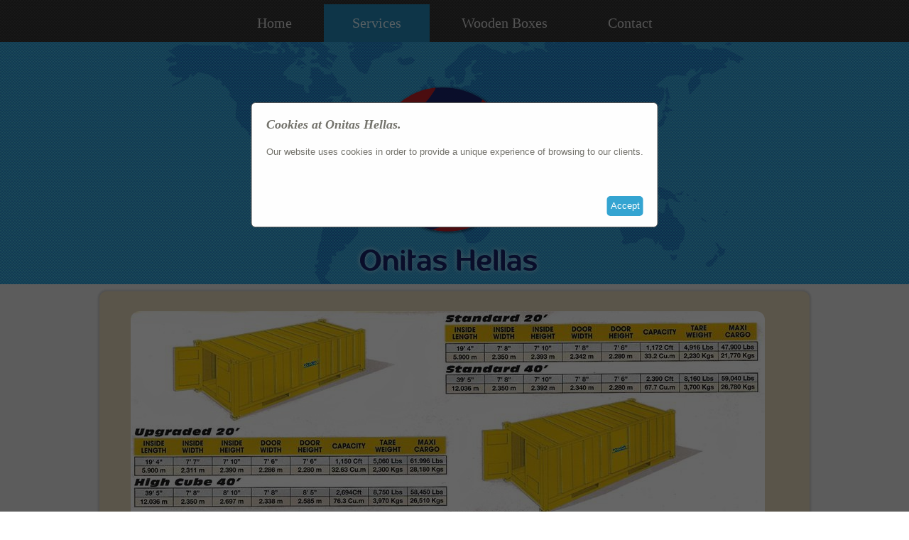

--- FILE ---
content_type: text/html
request_url: http://www.onitas-hellas.gr/container.html
body_size: 1561
content:
<!DOCTYPE html>
<html lang="en">
<head><meta charset="iso-8859-7">


<!--[if lt IE 9]>
<script src="https://html5shiv.googlecode.com/svn/trunk/html5.js"></script>
<![endif]-->
<title>Container Sizes | Onitas Hellas</title>
<link type="text/css" href="documents/textstyles_nf.css" rel="stylesheet">
<link type="text/css" href="documents/print.css" rel="stylesheet"  media="print">
<meta name="generator" content="zizgr">
<meta name="description" content="Container sizes for sea cargo">
<meta name="keywords" content="Full Container Load,sea cargo services,containers,thessaloniki port">
<meta name="last-modified" content="Παρ, 19 08 2016 09:16:19GMT">
<link href="favicon.ico" type="image/x-icon" rel="shortcut icon">
<link href="favicon.ico" type="image/ico" rel="icon">
<script src="https://ajax.googleapis.com/ajax/libs/jquery/1.11.2/jquery.min.js"></script>
<script type="text/javascript" src="jquery_utils.js"></script>
<script>
var rel_path=1;
var lang=1;
var menu_text="MENU";
</script>
<script type="text/javascript" src="responsive_js.js"></script>
<!--scripts-->
<style type="text/css">
.art-header{background-image:url(images/cti_0.jpg);}
.td_1f{padding:10px;}
.td_2f{padding:10px;}
</style>

<script type="text/javascript" src="documents/scripts.js"></script>
<script type="text/javascript" src="extimages/scripts/ukcookie.js"></script>
<script type="text/javascript" src="documents/script.js"></script>
<!--[if IE 7]><link rel="stylesheet" href="style.ie7.css" type="text/css" media="screen" /><![endif]-->
<script type="text/javascript">
$(document).ready(function(){ukCookie("Cookies at Onitas Hellas.","Our website uses cookies in order to provide a unique experience of browsing to our clients.",'Accept');});
</script>

<!--menu_java--><!--/menu_java-->
<!--endscripts-->
<link href="ziz.css" rel="stylesheet" type="text/css" />
</head>
<body>
<div class="loader_page"></div>
<div id="art-main">
<header class="art-header">
    <div class="art-shapes">
        <div class="art-object1240316030"></div>
<div class="art-object919330562"></div>
            </div>
<nav class="art-nav">
    <div class="art-nav-inner">
    <ul class="art-hmenu"><!--mmenu-->
<li id="ci25"><a class="mmenu" href="index.html" target="_self"><span class="l"></span><span class="r"></span><span class="t">Home</span></a>
</li>
<li id="ci43"><a class="mmenu level1 active" href="services.html" target="_self"><span class="l"></span><span class="r"></span><span class="t">Services</span></a>
<ul>
<li id="mi43"><a class="smenu" href="services.html" target="_self">Services</a></li>
<li id="mi33"><a class="smenu" href="aircargo.html" target="_self">Air Cargo Services</a></li>
<li id="mi34"><a class="smenu" href="roadcargo.html" target="_self">Road Cargo Services</a></li>
<li id="mi35"><a class="level2 smenu" href="seacargo.html" target="_self">Sea Cargo Services</a><ul><li id="mi41"><a class="smenu active" href="container.html" target="_self">Container Sizes</a></li>
<li id="mi42"><a class="smenu" href="incoterms.html" target="_self">Incoterms</a></li>
</ul></li><li id="mi37"><a class="smenu" href="courier.html" target="_self">Courier Services</a></li>
<li id="mi38"><a class="smenu" href="cargotracking.html" target="_self">Cargo Tracking</a></li>
<li id="mi45"><a class="smenu" href="movingservices.html" target="_self">Int'l Moving Services</a></li>
</ul></li>
<li id="ci36"><a class="mmenu" href="wooden_wine_and_olive_oil_boxes.html" target="_self"><span class="l"></span><span class="r"></span><span class="t">Wooden Boxes</span></a>
</li>
<li id="ci40"><a class="mmenu" href="contact.html" target="_self"><span class="l"></span><span class="r"></span><span class="t">Contact</span></a>
</li><!--/mmenu--></ul> 
        </div>
    </nav>
                    
</header>
<div class="art-sheet clearfix">
            <div class="art-layout-wrapper">
                <div class="art-content-layout">
                    <div class="art-content-layout-row">
                        <div class="art-layout-cell art-content"><div id="xm1" class="art-post art-article"><div align="left" id="xm2" class="xm2" data-page="41" data-root="1"><!--page--><br>
<table style="width:98%;" id="table_1" class="containersizes1">
<tr><td><div class="rvps1"><img  style="margin:10px;" alt="container sizes" title="container sizes" src="conteiner_1.jpg"></div>
</td></tr></table>
<br>
<!--/page--></div></div></div>
                    </div>
                </div>
            </div>
    </div>

</div>
</body></html>


--- FILE ---
content_type: text/css
request_url: http://www.onitas-hellas.gr/documents/textstyles_nf.css
body_size: 16807
content:
@import url(../innovaeditor/scripts/style/innova.css);
#art-main{
   background:#E8E8E8;
   
   
   
   
   
   position: relative;
   width: 100%;
   min-height: 100%;
   left: 0;
   top: 0;
   cursor:default;
   overflow:hidden;}
ul.art-hmenu{
   font-size: 14px;
   font-family: Georgia, 'Times New Roman', Times, Serif;
   font-weight:normal;
   font-style:normal;}
h1, h2, h3, h4, h5, h6, p, a, ul, ol, li{
   margin: 0;
   padding: 0;}
/* Reset buttons border. It's important for input and button tags. 
 * border-collapse should be separate for shadow in IE. 
 */
.art-button{
   border-collapse: separate;
   -webkit-border-radius: 0;
   -webkit-background-origin: border !important;
   -moz-background-origin: border !important;
   background-origin: border-box !important;
   background:#B4ADA3;
   -webkit-box-shadow:0 0 2px 1px rgba(0, 0, 0, 0.2);
   -moz-box-shadow:0 0 2px 1px rgba(0, 0, 0, 0.2);
   box-shadow:0 0 2px 1px rgba(0, 0, 0, 0.2);
   border:5px solid #E3D5BA;
   padding:0 17px;
   margin:0 auto;
   height:28px;}


.art-blockcontent h1{
   margin: 0 0 10px;
   font-size: 31px;
   font-family: Georgia, 'Times New Roman', Times, Serif;
   font-weight:normal;
   font-style:normal;}
.art-blockcontent h2{
   margin: 19px 0;
   font-size: 26px;
   font-family: Georgia, 'Times New Roman', Times, Serif;
   font-weight:normal;
   font-style:normal;}
.art-blockcontent h3{
   margin: 19px 0;
   font-size: 21px;
   font-family: Georgia, 'Times New Roman', Times, Serif;
   font-weight:normal;
   font-style:normal;}
.art-blockcontent h4{
   margin: 30px 0 -10px;
   font-size: 31px;
   font-family: Georgia, 'Times New Roman', Times, Serif;
   font-weight:normal;
   font-style:normal;}
.art-blockcontent h5{
   margin-top: 26px;
   margin-bottom: 26px;
   font-size: 14px;
   font-family: Georgia, 'Times New Roman', Times, Serif;}
.art-blockcontent h6{
   margin-top: 35px;
   margin-bottom: 35px;
   font-size: 12px;
   font-family: Georgia, 'Times New Roman', Times, Serif;}
header, footer, article, nav, #art-hmenu-bg, .art-sheet, .art-hmenu a, .art-vmenu a, .art-slidenavigator > a, .art-checkbox:before, .art-radiobutton:before{
   -webkit-background-origin: border !important;
   -moz-background-origin: border !important;
   background-origin: border-box !important;}
header, footer, article, nav, #art-hmenu-bg, .art-sheet, .art-slidenavigator > a, .art-checkbox:before, .art-radiobutton:before{
   display: block;
   -webkit-box-sizing: border-box;
   -moz-box-sizing: border-box;
   box-sizing: border-box;}
ul{
   list-style-type: none;}
ol{
   list-style-position: inside;}
html, body{
   height: 100%;}
/**
 * 2. Prevent iOS text size adjust after orientation change, without disabling
 *    user zoom.
 * https://github.com/necolas/normalize.css
 */
html{  -ms-text-size-adjust: 100%;
   /* 2 */
    -webkit-text-size-adjust: 100%;
/* 2 */}
body{
   padding: 0;
   margin:0;
   min-width: 1000px;
   color:#000000;}
.art-header:before,#art-header-bg:before, 
.art-layout-cell:before,.art-layout-wrapper:before,.art-footer:before,.art-nav:before,#art-hmenu-bg:before, 
.art-sheet:before{
   width: 100%;
   content: " ";
   display: table;
   border-collapse: collapse;
   border-spacing: 0;}
.art-header:after,#art-header-bg:after, 
.art-layout-cell:after,.art-layout-wrapper:after,.art-footer:after,.art-nav:after,#art-hmenu-bg:after, 
.art-sheet:after,.cleared, .clearfix:after {
   clear: both;
   font: 0/0 serif;
   display: block;
   content: " ";}
form{
   padding: 0 !important;
   margin: 0 !important;}
table.position{
   position: relative;
   width: 100%;
   table-layout: fixed;}
 
 
 
 
 
 
.art-shapes,.art-shapes-replaced{
   position: absolute;
   top: 0;
   right: 0;
   bottom: 0;
   left: 0;
   overflow: hidden;
   z-index: 0;}
.art-slider-inner{  position: relative;
   overflow: hidden;
   width: 100%;
   height: 100%;}
.art-slidenavigator > a{  display: inline-block;
   vertical-align: middle;
   outline-style: none;
   font-size: 1px;}
.art-slidenavigator > a:last-child{  margin-right: 0 !important;}
.art-object1240316030{
    display: block;
    left: 48.38%;
    margin-left: -98px;
    position: absolute;
    top: 118px;
    width: 208px;
    height: 211px;
    background-image: url(../images/object1240316030.png);
    background-position: 0 0;
    background-repeat: no-repeat;
    z-index: 3;}
.default-responsive .art-object1240316030{
  display: none;}.art-object919330562{
    display: block;
    left: 48.4%;
    margin-left: -127px;
    position: absolute;
    top: 337px;
    width: 263px;
    height: 44px;
    background-image: url(../images/object919330562.png);
    background-position: 0 0;
    background-repeat: no-repeat;
    z-index: 4;}
.default-responsive .art-object919330562{
  display: none;}
.art-footer .layout-item-0{padding: 20px;  }
.ie7 .art-post .art-layout-cell {border:none !important; padding:0 !important;}
.ie6 .art-post .art-layout-cell {border:none !important; padding:0 !important;}
.art-header{
   margin:0 auto;
   background-repeat: no-repeat;
   height: 400px;
   position:relative;
   background-image: url(../images/cti_0.jpg);
   background-position: center top;}
.custom-responsive .art-header{
   background-image: url(../images/cti_0.jpg);
   background-position: center top;}
.default-responsive .art-header,.default-responsive #art-header-bg{
   background-image: url(../images/cti_0.jpg);
   background-position: center center;
   background-size: cover;}
.art-header-inner{
   position: relative;
   width: 1000px;
   z-index: auto !important;
   margin: 0 auto;}
.art-header>.widget{
   position:absolute;
   z-index:101;}
.art-nav{
   background:#363636 url(../images/nav.png) scroll;
   padding:6px 6px 0;
   position: absolute;
   margin: 0;
   top:     0;
   width: 100%;
   z-index: 100;}
ul.art-hmenu a, ul.art-hmenu a:link, ul.art-hmenu a:visited, ul.art-hmenu a:hover{
   outline: none;
   position: relative;
   z-index: 11;}
ul.art-hmenu, ul.art-hmenu ul{
   display: block;
   margin: 0;
   padding: 0;
   border: 0;
   list-style-type: none;}
ul.art-hmenu li{
   position: relative;
   z-index: 5;
   display: block;
   float: left;
   background: none;
   margin: 0;
   padding: 0;
   border: 0;}
ul.art-hmenu li:hover{
   z-index: 10000;
   white-space:normal;}
ul.art-hmenu:after, ul.art-hmenu ul:after{
   content: ".";
   height: 0;
   display: block;
   visibility: hidden;
   overflow: hidden;
   clear: both;}
ul.art-hmenu, ul.art-hmenu ul{
   min-height: 0;}
ul.art-hmenu{
   display: inline-block;
   vertical-align: bottom;
   padding-left: 6px;
   padding-right: 6px;}
.art-nav-inner:before{
   content:' ';}
nav.art-nav{
   border-bottom-right-radius: 0;
   border-bottom-left-radius: 0;}
.art-nav-inner{
   text-align: center;
   margin:0 auto;}
.desktop  .art-nav-inner{
   width: 1000px;
   padding-left: 6px;
   padding-right: 6px;}
.desktop .art-nav{
   padding-left: 0;
   padding-right: 0;}
.art-hmenu-extra1{
   position: relative;
   display: block;
   float: left;
   width: auto;
   height: auto;
   background-position: center;}
.art-hmenu-extra2{
   position: relative;
   display: block;
   float: right;
   width: auto;
   height: auto;
   background-position: center;}
.art-menuitemcontainer{
   margin:0 auto;}
ul.art-hmenu>li{  margin-left: 5px;}
ul.art-hmenu>li:first-child{  margin-left: 2px;}
ul.art-hmenu>li:last-child, ul.art-hmenu>li.last-child{  margin-right: 2px;}
ul.art-hmenu>li>a{
   padding:0 40px;
   margin:0 auto;
   position: relative;
   display: block;
   height: 53px;
   cursor: pointer;
   text-decoration: none;
   color:#D4D4D4;
   line-height: 53px;
   text-align: center;}
.art-hmenu>li>a,.art-hmenu>li>a:link,.art-hmenu>li>a:visited,.art-hmenu>li>a.active,.art-hmenu>li>a:hover{
   font-size: 20px;
   font-family: Georgia, 'Times New Roman', Times, Serif;
   font-weight:normal;
   font-style:normal;
   text-decoration: none;
   text-align:left;}
ul.art-hmenu>li>a.active{
   background:#2286B4;
   padding:0 40px;
   margin:0 auto;
   color:#D8EEF8;
   text-decoration: none;}
ul.art-hmenu>li>a:visited,ul.art-hmenu>li>a:hover,ul.art-hmenu>li:hover>a{  text-decoration: none;}
ul.art-hmenu>li>a:hover, .desktop ul.art-hmenu>li:hover>a{
   padding:0 40px;
   margin:0 auto;}
ul.art-hmenu>li>a:hover,.desktop ul.art-hmenu>li:hover>a{  color:#B0B0B0;
   text-decoration: none;}
ul.art-hmenu li li a{
   background:#DEDEDE;
   padding:0 8px;
   margin:0 auto;}
ul.art-hmenu li li{
   float: none;
   width: auto;
   margin-top: 0;
   margin-bottom: 0;}
.desktop ul.art-hmenu li li ul>li:first-child{
   margin-top: 0;}
ul.art-hmenu li li ul>li:last-child{
   margin-bottom: 0;}
.art-hmenu ul a{
   display: block;
   white-space: nowrap;
   
   min-width: 7em;
   border: 0 solid transparent;
   text-align:left;
   
   color:#303030;
   font-size: 13px;
   font-family: Georgia, 'Times New Roman', Times, Serif;
   text-decoration: none;
   margin:0;}
.art-hmenu ul a:link,.art-hmenu ul a:visited,.art-hmenu ul a.active,.art-hmenu ul a:hover{
   text-align:left;
   line-height: 24px;
   color:#303030;
   font-size: 13px;
   font-family: Georgia, 'Times New Roman', Times, Serif;
   text-decoration: none;
   margin:0;}
ul.art-hmenu ul li a.active,ul.art-hmenu ul li a:hover, .desktop ul.art-hmenu ul li:hover>a{
   background:#BFBFBF;
   margin:0 auto;}
.art-hmenu ul a:hover{
   color:#000000;}
.desktop .art-hmenu ul li:hover>a{
   color:#000000;}
ul.art-hmenu ul:before{
   background:#DEDEDE;
   margin:0 auto;
   display: block;
   position: absolute;
   content: ' ';
   z-index: 1;}
.desktop ul.art-hmenu li:hover>ul{  visibility: visible;
   top: 100%;}
.desktop ul.art-hmenu li li:hover>ul{  top: 0;
   left: 100%;}
ul.art-hmenu ul{
   visibility: hidden;
   position: absolute;
   z-index: 10;
   left: 0;
   top: 0;
   background-image: url(../images/spacer.gif);}
.desktop ul.art-hmenu>li>ul{
   padding: 10px 30px 30px 30px;
   margin: -10px 0 0 -30px;}
.desktop ul.art-hmenu ul ul{
   padding: 30px 30px 30px 10px;
   margin: -30px 0 0 -10px;}
.desktop ul.art-hmenu ul.art-hmenu-left-to-right{
   right: auto;
   left: 0;
   margin: -10px 0 0 -30px;}
.desktop ul.art-hmenu ul.art-hmenu-right-to-left{
   left: auto;
   right: 0;
   margin: -10px -30px 0 0;}
.desktop ul.art-hmenu li li:hover>ul.art-hmenu-left-to-right{  right: auto;
   left: 100%;}
.desktop ul.art-hmenu li li:hover>ul.art-hmenu-right-to-left{  left: auto;
   right: 100%;}
.desktop ul.art-hmenu ul ul.art-hmenu-left-to-right{
   right: auto;
   left: 0;
   padding: 30px 30px 30px 10px;
   margin: -30px 0 0 -10px;}
.desktop ul.art-hmenu ul ul.art-hmenu-right-to-left{
   left: auto;
   right: 0;
   padding: 30px 10px 30px 30px;
   margin: -30px -10px 0 0;}
.desktop ul.art-hmenu li ul>li:first-child{  margin-top: 0;}
.desktop ul.art-hmenu li ul>li:last-child{  margin-bottom: 0;}
.desktop ul.art-hmenu ul ul:before{
   border-radius: 0;
   top: 30px;
   bottom: 30px;
   right: 30px;
   left: 10px;}
.desktop ul.art-hmenu>li>ul:before{
   top: 10px;
   right: 30px;
   bottom: 30px;
   left: 30px;}
.desktop ul.art-hmenu>li>ul.art-hmenu-left-to-right:before{  right: 30px;
   left: 30px;}
.desktop ul.art-hmenu>li>ul.art-hmenu-right-to-left:before{  right: 30px;
   left: 30px;}
.desktop ul.art-hmenu ul ul.art-hmenu-left-to-right:before{  right: 30px;
   left: 10px;}
.desktop ul.art-hmenu ul ul.art-hmenu-right-to-left:before{  right: 10px;
   left: 30px;}
.art-sheet{
   background:#E3D5BA;
   -webkit-border-radius:10px;
   -moz-border-radius:10px;
   border-radius:10px;
   -webkit-box-shadow:0 0 3px 2px rgba(0, 0, 0, 0.15);
   -moz-box-shadow:0 0 3px 2px rgba(0, 0, 0, 0.15);
   box-shadow:0 0 3px 2px rgba(0, 0, 0, 0.15);
   margin:10px auto 0;
   position:relative;
   cursor:auto;
   width: 1000px;
   z-index: auto !important;}
.art-layout-wrapper{
   position: relative;
   margin: 0 auto 0 auto;
   z-index: auto !important;}
.art-content-layout{
   display: table;
   width: 100%;
   table-layout: fixed;}
.art-content-layout-row{
   display: table-row;}
.art-layout-cell{
   -webkit-box-sizing: border-box;
   -moz-box-sizing: border-box;
   box-sizing: border-box;
   display: table-cell;
   vertical-align: top;}
/* need only for content layout in post content */ 
.art-block{
   margin:10px;}
.art-blockheader{
   background:#5EBAD9;
   padding:12px 15px;
   margin:0 auto;}
.art-blockheader .t,.art-blockheader .t a,.art-blockheader .t a:link,.art-blockheader .t a:visited,.art-blockheader .t a:hover{
   color:#000000;
   font-size: 14px;
   font-family: Georgia, 'Times New Roman', Times, Serif;
   margin-left: 10px;
   margin-right: 10px;}
.art-blockcontent p{
   margin: 6px 0;}
.opera .art-block ul>li:before{
   /* Vertical-align:middle in Opera doesn't need additional offset */
    bottom: 0;}
.art-breadcrumbs{
   margin:0 auto;}
a.art-button,a.art-button:link,a:link.art-button:link,body a.art-button:link,a.art-button:visited,body a.art-button:visited,input.art-button,button.art-button{
   text-decoration: none;
   font-size: 15px;
   font-family: Georgia, 'Times New Roman', Times, Serif;
   font-weight:normal;
   font-style:normal;
   position:relative;
   display: inline-block;
   vertical-align: middle;
   white-space: nowrap;
   text-align: center;
   color:#1F1F1F;
   margin: 0 5px 0 0 !important;
   overflow: visible;
   cursor: pointer;
   text-indent: 0;
   line-height: 28px;
   -webkit-box-sizing: content-box;
   -moz-box-sizing: content-box;
   box-sizing: content-box;}
.art-button img{
   margin: 0;
   vertical-align: middle;}
.firefox2 .art-button{
   display: block;
   float: left;}
.art-block select{
   width:96%;}
input.art-button{
   float: none !important;
   -webkit-appearance: none;}
.art-button.active, .art-button.active:hover{
   background:#858585;
   background: rgba(133, 133, 133, 0.8);
   -webkit-box-shadow:0 0 2px 1px rgba(0, 0, 0, 0.16);
   -moz-box-shadow:0 0 2px 1px rgba(0, 0, 0, 0.16);
   box-shadow:0 0 2px 1px rgba(0, 0, 0, 0.16);
   border:5px solid rgba(227, 213, 186, 0.8);
   padding:0 17px;
   margin:0 auto;}
.art-button.active, .art-button.active:hover{  color:#0B252D !important;}
.art-button.hover, .art-button:hover{
   background:#E3D5BA;
   -webkit-box-shadow:0 0 2px 1px rgba(0, 0, 0, 0.2);
   -moz-box-shadow:0 0 2px 1px rgba(0, 0, 0, 0.2);
   box-shadow:0 0 2px 1px rgba(0, 0, 0, 0.2);
   border:5px solid #B3ACA2;
   padding:0 17px;
   margin:0 auto;}
.art-button.hover, .art-button:hover{  color:#0E3649 !important;}
input.art-error, textarea.art-error{
   background:#FFFFFF;
   border:1px solid #E2341D;
   margin:0 auto;}
input.art-error, textarea.art-error{  color:#404040 !important;
   font-size: 14px;
   font-family: Georgia, 'Times New Roman', Times, Serif;
   font-weight:normal;
   font-style:normal;}
form.art-search input[type="text"]{
   background:#FFFFFF;
   border-radius: 0;
   border:1px solid #BFBFBF;
   margin:0 auto;
   width: 100%;
   padding: 0 0;
   -webkit-box-sizing: border-box;
   -moz-box-sizing: border-box;
   box-sizing: border-box;
   color:#404040 !important;
   font-size: 14px;
   font-family: Georgia, 'Times New Roman', Times, Serif;
   font-weight:normal;
   font-style:normal;}
form.art-search{
   background-image: none;
   border: 0;
   display:block;
   position:relative;
   top:0;
   padding:0;
   margin:5px;
   left:0;
   line-height: 0;}
form.art-search input, a.art-search-button{
   -webkit-appearance: none;
   top:0;
   right:0;}
form.art-search>input, a.art-search-button{
   bottom:0;
   left:0;
   vertical-align: middle;}
form.art-search input[type="submit"], input.art-search-button, a.art-search-button{
   background:#ABABAB;
   border-radius: 0;
   margin:0 auto;}
form.art-search input[type="submit"], input.art-search-button, a.art-search-button{  position:absolute;
   left:auto;
   display:block;
   border: 0;
   top: 1px;
   bottom: 1px;
   right: 	1px;
   padding:0 6px;
   color:#1F1F1F !important;
   font-size: 14px;
   font-family: Georgia, 'Times New Roman', Times, Serif;
   font-weight:normal;
   font-style:normal;
   cursor: pointer;}
a.art-search-button span.art-search-button-text, a.art-search-button:after{  vertical-align:middle;}
a.art-search-button:after{  display:inline-block;
   content:' ';
   height: 100%;}
a.art-search-button, a.art-search-button span,a.art-search-button:visited, a.art-search-button.visited,a.art-search-button:hover, a.art-search-button.hover{
   text-decoration: none;
   font-size: 14px;
   font-family: Georgia, 'Times New Roman', Times, Serif;
   font-weight:normal;
   font-style:normal;}
a.art-search-button{
   line-height: 100% !important;}
label.art-checkbox:before{
   background:#FFFFFF;
   -webkit-border-radius:1px;
   -moz-border-radius:1px;
   border-radius:1px;
   border-width: 0;
   margin:0 auto;
   width:16px;
   height:16px;}
label.art-checkbox{
   cursor: pointer;
   font-size: 14px;
   font-family: Georgia, 'Times New Roman', Times, Serif;
   font-weight:normal;
   font-style:normal;
   line-height: 16px;
   display: inline-block;
   color:#2B2B2B !important;}
.art-checkbox>input[type="checkbox"]{
   margin: 0 5px 0 0;}
label.art-checkbox.active:before{
   background:#9CD3EC;
   -webkit-border-radius:1px;
   -moz-border-radius:1px;
   border-radius:1px;
   border-width: 0;
   margin:0 auto;
   width:16px;
   height:16px;
   display: inline-block;}
label.art-checkbox.hovered:before{
   background:#DDF0F8;
   -webkit-border-radius:1px;
   -moz-border-radius:1px;
   border-radius:1px;
   border-width: 0;
   margin:0 auto;
   width:16px;
   height:16px;
   display: inline-block;}
label.art-radiobutton:before{
   background:#FFFFFF;
   -webkit-border-radius:3px;
   -moz-border-radius:3px;
   border-radius:3px;
   border-width: 0;
   margin:0 auto;
   width:12px;
   height:12px;}
label.art-radiobutton{
   cursor: pointer;
   font-size: 14px;
   font-family: Georgia, 'Times New Roman', Times, Serif;
   font-weight:normal;
   font-style:normal;
   line-height: 12px;
   display: inline-block;
   color:#2B2B2B !important;}
.art-radiobutton>input[type="radio"]{
   vertical-align: baseline;
   margin: 0 5px 0 0;}
label.art-radiobutton.active:before{
   background:#9CD3EC;
   -webkit-border-radius:3px;
   -moz-border-radius:3px;
   border-radius:3px;
   border-width: 0;
   margin:0 auto;
   width:12px;
   height:12px;
   display: inline-block;}
label.art-radiobutton.hovered:before{
   background:#DDF0F8;
   -webkit-border-radius:3px;
   -moz-border-radius:3px;
   border-radius:3px;
   border-width: 0;
   margin:0 auto;
   width:12px;
   height:12px;
   display: inline-block;}
.art-comments{
   border-top:1px dotted #BFBFBF;
   margin:0 auto;
   margin-top: 25px;}
.art-comments h2{
   color:#000000;}
.art-comment-inner{
   background:#E8E8E8;
   background: transparent;
   -webkit-border-radius:2px;
   -moz-border-radius:2px;
   border-radius:2px;
   padding:5px;
   margin:0 auto;
   margin-left: 94px;}
.art-comment-avatar{
   float:left;
   width:80px;
   height:80px;
   padding:1px;
   background:#fff;
   border:1px solid #BFBFBF;}
.art-comment-avatar>img{
   margin:0 !important;
   border:none !important;}
.art-comment-content{
   padding:10px 0;
   color:#000000;
   font-family: Georgia, 'Times New Roman', Times, Serif;}
.art-comment{
   margin-top: 6px;}
.art-comment:first-child{
   margin-top: 0;}
.art-comment-header{
   color:#000000;
   font-family: Georgia, 'Times New Roman', Times, Serif;
   line-height: 100%;}
.art-comment-header a,.art-comment-header a:link,.art-comment-header a:visited,.art-comment-header a.visited,.art-comment-header a:hover,.art-comment-header a.hovered{
   font-family: Georgia, 'Times New Roman', Times, Serif;
   line-height: 100%;}
.art-comment-header a, .art-comment-header a:link{
   font-family: Georgia, 'Times New Roman', Times, Serif;
   color:#164D5F;}
.art-comment-header a:visited, .art-comment-header a.visited{
   font-family: Georgia, 'Times New Roman', Times, Serif;
   color:#2B2B2B;}
.art-comment-header a:hover,  .art-comment-header a.hovered{
   font-family: Georgia, 'Times New Roman', Times, Serif;
   color:#051115;}
.art-comment-content a,.art-comment-content a:link,.art-comment-content a:visited,.art-comment-content a.visited,.art-comment-content a:hover,.art-comment-content a.hovered{
   font-family: Georgia, 'Times New Roman', Times, Serif;}
.art-comment-content a, .art-comment-content a:link{
   font-family: Georgia, 'Times New Roman', Times, Serif;
   color:#164D5F;}
.art-comment-content a:visited, .art-comment-content a.visited{
   font-family: Georgia, 'Times New Roman', Times, Serif;
   color:#2B2B2B;}
.art-comment-content a:hover,  .art-comment-content a.hovered{
   font-family: Georgia, 'Times New Roman', Times, Serif;
   color:#051115;}
.art-pager{
   background:#E8E8E8;
   background: -webkit-linear-gradient(top, #FFFFFF 0, #A8A8A8 100%) no-repeat;
   background: -moz-linear-gradient(top, #FFFFFF 0, #A8A8A8 100%) no-repeat;
   background: -o-linear-gradient(top, #FFFFFF 0, #A8A8A8 100%) no-repeat;
   background: -ms-linear-gradient(top, #FFFFFF 0, #A8A8A8 100%) no-repeat;
   -svg-background: linear-gradient(top, #FFFFFF 0, #A8A8A8 100%) no-repeat;
   background: linear-gradient(to bottom, #FFFFFF 0, #A8A8A8 100%) no-repeat;
   -webkit-border-radius:2px;
   -moz-border-radius:2px;
   border-radius:2px;
   border:1px solid #BFBFBF;
   padding:5px;}
.art-pager>*:last-child{
   margin-right:0 !important;}
.art-pager>span{  cursor:default;}
.art-pager>*{
   background:#DEDEDE;
   background: -webkit-linear-gradient(top, #FFFFFF 0, #ABABAB 100%) no-repeat;
   background: -moz-linear-gradient(top, #FFFFFF 0, #ABABAB 100%) no-repeat;
   background: -o-linear-gradient(top, #FFFFFF 0, #ABABAB 100%) no-repeat;
   background: -ms-linear-gradient(top, #FFFFFF 0, #ABABAB 100%) no-repeat;
   -svg-background: linear-gradient(top, #FFFFFF 0, #ABABAB 100%) no-repeat;
   background: linear-gradient(to bottom, #FFFFFF 0, #ABABAB 100%) no-repeat;
   -webkit-border-radius:2px;
   -moz-border-radius:2px;
   border-radius:2px;
   border:1px solid #ABABAB;
   padding:7px;
   margin:0 4px 0 auto;
   line-height:normal;
   position:relative;
   display:inline-block;
   margin-left: 0;}
.art-pager a:link,.art-pager a:visited,.art-pager .active{
   line-height:normal;
   font-family: Georgia, 'Times New Roman', Times, Serif;
   text-decoration: none;
   color:#424242;}
.art-pager .active{
   background:#9CD3EC;
   background: -webkit-linear-gradient(top, #E1F2F9 0, #58B4DF 100%) no-repeat;
   background: -moz-linear-gradient(top, #E1F2F9 0, #58B4DF 100%) no-repeat;
   background: -o-linear-gradient(top, #E1F2F9 0, #58B4DF 100%) no-repeat;
   background: -ms-linear-gradient(top, #E1F2F9 0, #58B4DF 100%) no-repeat;
   -svg-background: linear-gradient(top, #E1F2F9 0, #58B4DF 100%) no-repeat;
   background: linear-gradient(to bottom, #E1F2F9 0, #58B4DF 100%) no-repeat;
   border:1px solid #ABABAB;
   padding:7px;
   margin:0 4px 0 auto;
   color:#0A2129;}
.art-pager .more{
   background:#DEDEDE;
   background: -webkit-linear-gradient(top, #FFFFFF 0, #ABABAB 100%) no-repeat;
   background: -moz-linear-gradient(top, #FFFFFF 0, #ABABAB 100%) no-repeat;
   background: -o-linear-gradient(top, #FFFFFF 0, #ABABAB 100%) no-repeat;
   background: -ms-linear-gradient(top, #FFFFFF 0, #ABABAB 100%) no-repeat;
   -svg-background: linear-gradient(top, #FFFFFF 0, #ABABAB 100%) no-repeat;
   background: linear-gradient(to bottom, #FFFFFF 0, #ABABAB 100%) no-repeat;
   border:1px solid #BFBFBF;
   margin:0 4px 0 auto;}
.art-pager a.more:link,.art-pager a.more:visited{
   color:#0D2B36;}
.art-pager a:hover{
   background:#9CD3EC;
   background: -webkit-linear-gradient(top, #E1F2F9 0, #58B4DF 100%) no-repeat;
   background: -moz-linear-gradient(top, #E1F2F9 0, #58B4DF 100%) no-repeat;
   background: -o-linear-gradient(top, #E1F2F9 0, #58B4DF 100%) no-repeat;
   background: -ms-linear-gradient(top, #E1F2F9 0, #58B4DF 100%) no-repeat;
   -svg-background: linear-gradient(top, #E1F2F9 0, #58B4DF 100%) no-repeat;
   background: linear-gradient(to bottom, #E1F2F9 0, #58B4DF 100%) no-repeat;
   border:1px solid #ABABAB;
   padding:7px;
   margin:0 4px 0 auto;}
.art-pager  a:hover,.art-pager  a.more:hover{
   color:#1A1A1A;}
.art-pager>*:after{
   margin:0 0 0 auto;
   display:inline-block;
   position:absolute;
   content: ' ';
   top:0;
   width:0;
   height:100%;
   right: 0;
   text-decoration:none;}
.art-pager>*:last-child:after{
   display:none;}
.art-commentsform{
   background:#E8E8E8;
   background: transparent;
   padding:10px;
   margin:0 auto;
   margin-top:25px;
   color:#000000;}
.art-commentsform h2{
   padding-bottom:10px;
   margin: 0;
   color:#000000;}
.art-commentsform label{  display: inline-block;
   line-height: 25px;}
.art-commentsform input:not([type=submit]), .art-commentsform textarea{  box-sizing: border-box;
   -moz-box-sizing: border-box;
   -webkit-box-sizing: border-box;
   width:100%;
   max-width:100%;}
.art-commentsform .form-submit{
   margin-top: 10px;}
a img{
   border: 0;}
pre{
   overflow: auto;
   padding: 0.1em;}
.preview-cms-logo{
   border: 0;
   margin: 1em 1em 0 0;
   float: left;}
.image-caption-wrapper{
   padding: 0 0 0 0;
   -webkit-box-sizing: border-box;
   -moz-box-sizing: border-box;
   box-sizing: border-box;}
.image-caption-wrapper img{
   margin: 0 !important;
   -webkit-box-sizing: border-box;
   -moz-box-sizing: border-box;
   box-sizing: border-box;}
.image-caption-wrapper div.art-collage{
   margin: 0 !important;
   -webkit-box-sizing: border-box;
   -moz-box-sizing: border-box;
   box-sizing: border-box;}
.image-caption-wrapper p{
   font-size: 80%;
   text-align: right;
   margin: 0;}
.art-postheader{
   color:#103946;
   margin: 20px 0 0 20px;
   font-size: 31px;
   font-family: Georgia, 'Times New Roman', Times, Serif;
   font-weight:normal;
   font-style:normal;}
.art-postheader a,.art-postheader a:link,.art-postheader a:visited,.art-postheader a.visited,.art-postheader a:hover,.art-postheader a.hovered{
   font-size: 31px;
   font-family: Georgia, 'Times New Roman', Times, Serif;
   font-weight:normal;
   font-style:normal;}
.art-postheader a, .art-postheader a:link{
   font-family: Georgia, 'Times New Roman', Times, Serif;
   text-decoration: none;
   text-align:left;
   color:#21728C;}
.art-postheader a:visited, .art-postheader a.visited{
   font-family: Georgia, 'Times New Roman', Times, Serif;
   text-decoration: none;
   text-align:left;
   color:#298CAE;}
.art-postheader a:hover,  .art-postheader a.hovered{
   font-family: Georgia, 'Times New Roman', Times, Serif;
   text-decoration: none;
   text-align:left;
   color:#0C2832;}
.art-postheadericons,.art-postheadericons a,.art-postheadericons a:link,.art-postheadericons a:visited,.art-postheadericons a:hover{
   font-family: Georgia, 'Times New Roman', Times, Serif;
   color:#2B2B2B;}
.art-postheadericons{
   padding: 1px;}
.art-postheadericons a, .art-postheadericons a:link{
   font-family: Georgia, 'Times New Roman', Times, Serif;
   text-decoration: none;
   color:#383838;}
.art-postheadericons a:visited, .art-postheadericons a.visited{
   font-family: Georgia, 'Times New Roman', Times, Serif;
   font-weight:normal;
   font-style: italic;
   text-decoration: none;
   color:#383838;}
.art-postheadericons a:hover, .art-postheadericons a.hover{
   font-family: Georgia, 'Times New Roman', Times, Serif;
   font-weight:normal;
   font-style: italic;
   text-decoration: underline;
   color:#06161E;}
.art-postpdficon:before{
   content:url(../images/postpdficon.png);
   margin-right:6px;
   position:relative;
   display:inline-block;
   vertical-align:middle;
   font-size:0;
   line-height:0;
   bottom: auto;}
.opera .art-postpdficon:before{
   /* Vertical-align:middle in Opera doesn't need additional offset */
    bottom: 0;}
.art-postprinticon:before{
   content:url(../images/postprinticon.png);
   margin-right:6px;
   bottom: 2px;
   position:relative;
   display:inline-block;
   vertical-align:middle;
   font-size:0;
   line-height:0;}
.opera .art-postprinticon:before{
   /* Vertical-align:middle in Opera doesn't need additional offset */
    bottom: 0;}
.art-postemailicon:before{
   content:url(../images/postemailicon.png);
   margin-right:6px;
   position:relative;
   display:inline-block;
   vertical-align:middle;
   font-size:0;
   line-height:0;
   bottom: auto;}
.opera .art-postemailicon:before{
   /* Vertical-align:middle in Opera doesn't need additional offset */
    bottom: 0;}
.opera 


blockquote{
   background:#CFCFCF url(../images/postquote.png) no-repeat scroll;
   padding:15px 15px 15px 49px;
   margin:10px 10px 10px 50px;
   color:#041015;
   font-family: Georgia, 'Times New Roman', Times, Serif;
   /* makes block not to align behind the image if they are in the same line */
  overflow: auto;
   clear:both;}
/* Override native 'p' margins*/
.art-postfootericons,.art-postfootericons a,.art-postfootericons a:link,.art-postfootericons a:visited,.art-postfootericons a:hover{
   font-family: Georgia, 'Times New Roman', Times, Serif;
   color:#3B3B3B;}
.art-postfootericons{
   padding: 1px;}
.art-postfootericons a, .art-postfootericons a:link{
   font-family: Georgia, 'Times New Roman', Times, Serif;
   text-decoration: none;
   color:#383838;}
.art-postfootericons a:visited, .art-postfootericons a.visited{
   font-family: Georgia, 'Times New Roman', Times, Serif;
   text-decoration: none;
   color:#383838;}
.art-postfootericons a:hover, .art-postfootericons a.hover{
   font-family: Georgia, 'Times New Roman', Times, Serif;
   text-decoration: none;
   color:#06161E;}
.art-footer{
   background:#363636;
   margin:20px auto 0;
   position: relative;
   
   
   text-align:left;
   padding: 0;}
.art-footer p{
   padding:0;
   text-align:left;}
.art-footer h1{
   color:#3AA7D9;
   font-family: Georgia, 'Times New Roman', Times, Serif;}
.art-footer h2{
   color:#69BCE2;
   font-family: Georgia, 'Times New Roman', Times, Serif;}
.art-footer h3{
   color:#BFBFBF;
   font-family: Georgia, 'Times New Roman', Times, Serif;}
.art-footer h4{
   color:#69BCE2;
   font-family: Georgia, 'Times New Roman', Times, Serif;}
.art-footer h5{
   color:#69BCE2;
   font-family: Georgia, 'Times New Roman', Times, Serif;}
.art-footer h6{
   color:#69BCE2;
   font-family: Georgia, 'Times New Roman', Times, Serif;}
.art-footer img{
   border: none;
   margin: 0;}
.art-footer-inner{
   margin: 0 auto;
   width:1000px;
   padding-right: 0;
   padding-left: 0;}
.art-rss-tag-icon{
   background:  url(../images/footerrssicon.png) no-repeat scroll;
   margin:0 auto;
   min-height:32px;
   min-width:32px;
   display: inline-block;
   text-indent: 35px;
   background-position: left center;
   vertical-align: middle;}
.art-rss-tag-icon:empty{
   vertical-align: middle;}
.art-facebook-tag-icon{
   background:  url(../images/footerfacebookicon.png) no-repeat scroll;
   margin:0 auto;
   min-height:32px;
   min-width:32px;
   display: inline-block;
   text-indent: 35px;
   background-position: left center;
   vertical-align: middle;}
.art-facebook-tag-icon:empty{
   vertical-align: middle;}
.art-twitter-tag-icon{
   background:  url(../images/footertwittericon.png) no-repeat scroll;
   margin:0 auto;
   min-height:32px;
   min-width:32px;
   display: inline-block;
   text-indent: 35px;
   background-position: left center;
   vertical-align: middle;}
.art-twitter-tag-icon:empty{
   vertical-align: middle;}
.art-tumblr-tag-icon{
   background:  url(../images/tumblricon.png) no-repeat scroll;
   margin:0 auto;
   min-height:32px;
   min-width:32px;
   display: inline-block;
   text-indent: 35px;
   background-position: left center;
   vertical-align: middle;}
.art-tumblr-tag-icon:empty{
   vertical-align: middle;}
.art-pinterest-tag-icon{
   background:  url(../images/pinteresticon.png) no-repeat scroll;
   margin:0 auto;
   min-height:32px;
   min-width:32px;
   display: inline-block;
   text-indent: 35px;
   background-position: left center;
   vertical-align: middle;}
.art-pinterest-tag-icon:empty{
   vertical-align: middle;}
.art-vimeo-tag-icon{
   background:  url(../images/vimeoicon.png) no-repeat scroll;
   margin:0 auto;
   min-height:33px;
   min-width:32px;
   display: inline-block;
   text-indent: 35px;
   background-position: left center;
   vertical-align: middle;}
.art-vimeo-tag-icon:empty{
   vertical-align: middle;}
.art-youtube-tag-icon{
   background:  url(../images/youtubeicon.png) no-repeat scroll;
   margin:0 auto;
   min-height:32px;
   min-width:32px;
   display: inline-block;
   text-indent: 35px;
   background-position: left center;
   vertical-align: middle;}
.art-youtube-tag-icon:empty{
   vertical-align: middle;}
.art-linkedin-tag-icon{
   background:  url(../images/linkedinicon.png) no-repeat scroll;
   margin:0 auto;
   min-height:32px;
   min-width:32px;
   display: inline-block;
   text-indent: 35px;
   background-position: left center;
   vertical-align: middle;}
.art-linkedin-tag-icon:empty{
   vertical-align: middle;}
.art-page-footer,.art-page-footer a,.art-page-footer a:link,.art-page-footer a:visited,.art-page-footer a:hover{
   font-family: Arial;
   font-size: 10px;
   
   
   font-style:normal;
   font-weight:normal;
   text-decoration: underline;
   color:#8BCBE9;}
.art-page-footer{
   position: relative;
   z-index: auto !important;
   padding: 1em;
   text-align: center !important;
   text-decoration: none;
   color:#BABABA;}
.art-lightbox-wrapper{
   background:#333;
   background: rgba(0, 0, 0, .8);
   bottom: 0;
   left: 0;
   padding: 0 100px;
   position: fixed;
   right: 0;
   text-align: center;
   top: 0;
   z-index: 1000000;}
.art-lightbox,.art-lightbox-wrapper .art-lightbox-image{
   cursor: pointer;}
.art-lightbox-wrapper .art-lightbox-image{
   border: 6px solid #fff;
   border-radius: 3px;
   display: none;
   max-width: 100%;
   vertical-align: middle;}
.art-lightbox-wrapper .art-lightbox-image.active{
   display: inline-block;}
.art-lightbox-wrapper .lightbox-error{
   background:#fff;
   border: 1px solid #b4b4b4;
   border-radius: 10px;
   box-shadow: 0 2px 5px #333;
   height: 80px;
   opacity: .95;
   padding: 20px;
   position: fixed;
   width: 300px;
   z-index: 100;}
.art-lightbox-wrapper .loading{
   background:#fff url(../images/preloader-01.gif) center center no-repeat;
   border: 1px solid #b4b4b4;
   border-radius: 10px;
   box-shadow: 0 2px 5px #333;
   height: 32px;
   opacity: .5;
   padding: 10px;
   position: fixed;
   width: 32px;
   z-index: 10100;}
.art-lightbox-wrapper .arrow{
   cursor: pointer;
   height: 100px;
   opacity: .5;
   filter: alpha(opacity=50);
   position: fixed;
   width: 82px;
   z-index: 10003;}
.art-lightbox-wrapper .arrow.left{
   left: 9px;}
.art-lightbox-wrapper .arrow.right{
   right: 9px;}
.art-lightbox-wrapper .arrow:hover{
   opacity: 1;
   filter: alpha(opacity=100);}
.art-lightbox-wrapper .arrow.disabled{
   display: none;}
.art-lightbox-wrapper .arrow-t,.art-lightbox-wrapper .arrow-b{
   background-color:#fff;
   border-radius: 3px;
   height: 6px;
   left: 26px;
   position: relative;
   width: 30px;}
.art-lightbox-wrapper .arrow-t{
   top: 38px;}
.art-lightbox-wrapper .arrow-b{
   top: 50px;}
.art-lightbox-wrapper .close{
   cursor: pointer;
   height: 22px;
   opacity: .5;
   filter: alpha(opacity=50);
   position: fixed;
   right: 39px;
   top: 30px;
   width: 22px;
   z-index: 10003;}
.art-lightbox-wrapper .close:hover{
   opacity: 1;
   filter: alpha(opacity=100);}
.art-lightbox-wrapper .close .cw,.art-lightbox-wrapper .close .ccw{
   background-color:#fff;
   border-radius: 3px;
   height: 6px;
   position: absolute;
   left: -4px;
   top: 8px;
   width: 30px;}
.art-lightbox-wrapper .cw{
   transform: rotate(45deg);
   -ms-transform: rotate(45deg);
   /* IE 9 */
    -webkit-transform: rotate(45deg);
   /* Safari and Chrome */
    -o-transform: rotate(45deg);
   /* Opera */
    -moz-transform: rotate(45deg);
/* Firefox */}
.art-lightbox-wrapper .ccw{
   transform: rotate(-45deg);
   -ms-transform: rotate(-45deg);
   /* IE 9 */
    -webkit-transform: rotate(-45deg);
   /* Safari and Chrome */
    -o-transform: rotate(-45deg);
   /* Opera */
    -moz-transform: rotate(-45deg);
/* Firefox */}
.art-lightbox-wrapper .close-alt,.art-lightbox-wrapper .arrow-right-alt,.art-lightbox-wrapper .arrow-left-alt{
   color:#fff;
   display: none;
   font-size: 2.5em;
   line-height: 100%;}
.ie8 .art-lightbox-wrapper .close-alt,.ie8 .art-lightbox-wrapper .arrow-right-alt,.ie8 .art-lightbox-wrapper .arrow-left-alt{
   display: block;}
.ie8 .art-lightbox-wrapper .cw,.ie8 .art-lightbox-wrapper .ccw{
   display: none;}
.art-content-layout .art-content{
   margin:0 auto;}
/* Begin Additional CSS Styles */
.art-logo-name, .art-logo-text {text-shadow: 2px 2px 5px #333333;}
.art-blockheader .t, .art-vmenublockheader .t {white-space: nowrap;}
/* End Additional CSS Styles */
#xm1{}
#xm2{padding:0px;}
.pageheader h1{font: 20px "Times New Roman",Times,serif;color:#FFFFFF;}
/*LEVEL1 menu style*/
.mmenu{}
a.mmenu:link{}
a.mmenu:visited{}
a.mmenu:hover,#mmenu li:hover a.mmenu{}
/*LEVEL2 menu style*/
.smenu{}
a.smenu:link{}
a.smenu:visited{}
a.smenu:hover{}
/*LEVEL3 menu definition*/
#hor a,#hor span{padding: 0 10px 0 10px;border-right: 1px solid #72736e;line-height:22px;}
#ver{border: 1px solid #c7e13f;background:#000000;}
#ver a,#ver span{display:block;height:22px;line-height:22px;text-indent:15px;}
#ver span{background:#72716c;}
/*LEVEL3 menu style*/
.ssmenu{font-size:11px;color:#72736e;}
.ssmenu a:link{font-size:11px;color:#72736e;text-decoration:none;}
.ssmenu a:visited{font-size:11px;color:#FFFFFF;text-decoration:none;}
.ssmenu a:hover,.ssmenu span{font-size:11px;color:#bbc742;text-decoration:none;}
#smheader{height:30px;}
#smmenu{background:#000000;margin:2px;height:22px;border-bottom: 1px dotted #c7e13f;border-top: 1px dotted #c7e13f;}
#smcont{height:100%;}
#smbodyr{height:100%;margin: 0px 130px 0px 0px;}
#smmenur{width:120px;position:relative;float:right;}
#smbodyl{height:100%;margin: 0px 0px 0px 130px;}
#smmenul{float:left;position:relative;width:120px;}
#smbodyl2{height:100%;margin: 5px 0px 0px 130px;}
/*blocks*/
.t1{background:#ffffff;padding:2px;margin:2px;border-radius:5px;border: 1px solid #f5f5f5;}
.t2{background:#ffffff;padding:2px;margin:2px;border:1px dashed #f5f5f5;border-radius:3px;}
.t3{background:#ffffff;padding:2px;margin:2px;border: 1px solid #f5f5f5;border-radius: 4px;}
.t1_control,.t2_control,.t3_control{position:absolute;top:0px;right:4px;}
.t1_body,.t2_body,.t3_body{padding:3px;}
.t1,.t2,.t3{text-align:left;padding:2px;}
table.t1,table.t2,table.t3{display:table;border-collapse:separate;}
.t1_caption{position:relative;min-height:14px;font: 12px Verdana, Geneva, Arial, Helvetica, sans-serif;color:#000000;background:#e2e2e2;}
.t2_caption{position:relative;min-height:14px;font: 12px Verdana, Geneva, Arial, Helvetica, sans-serif;color:#000000;background:#e2e2e2;}
.t3_caption{position:relative;min-height:14px;font: bold 12px Verdana, Geneva, Arial, Helvetica, sans-serif;color:#000000;background:#e2e2e2;}
/*endblocks*/
.input1{}
#eima{padding:-200px -960px;}
hr { color: #000000}
div,li,h1,h2,h3,h4,h5,h6,p,form{margin:0;padding:0;}
div.rvps1>div,div.rvps1>table{margin-left: auto;margin-right: auto;}
div.rvps2>div,div.rvps2>table{margin-left: auto;}
body {font: 14px georgia,'times new roman',times,serif;color:#000000;background;margin:0px;}
#xm1.medium,#i_page_body.medium{font-size:17px;}
#xm1.large,#i_page_body.large{font-size:20px;}
.rvts0,td,p,h4,#xm1{font-size:14px;color:#000000;vertical-align:top;text-align:left;}
.medium .rvts0,.medium td,.medium p,.medium h4{font-size:17px;}
.large .rvts0,.large td,.large p,.large h4{font-size:20px;}
a{color:#21728c;text-decoration:underline;}
a.rvts4,.rvts4{font-size:13px;color:#21728c;text-decoration: none;}
.medium .rvts4{font-size:16px;}
.large .rvts4{font-size:19px;}
a.rvts4:visited{color: #454545; }
a.rvts4:hover{color:#0c2832;}
.rvts8{font-weight:normal;font-size:11px;color:#000000;}
.medium .rvts8{font-size:14px;}
.large .rvts8{font-size:17px;}
a.rvts12,.rvts12{font-size:11px;color:#21728c;text-decoration: none;}
.medium .rvts12{font-size:14px;}
.large .rvts12{font-size:17px;}
a.rvts12:visited{color: #454545; }
a.rvts12:hover{color:#0c2832;}
.rvts16{font-size:15px;color:#000000;}
.medium .rvts16{font-size:18px;}
.large .rvts16{font-size:21px;}
a.rvts20,.rvts20{font-size:15px;color:#21728c;text-decoration: none;}
.medium .rvts20{font-size:18px;}
.large .rvts20{font-size:21px;}
a.rvts20:visited{color: #454545; }
a.rvts20:hover{color:#0c2832;}
.rvts24{font-size:16px;color:#000000;}
.medium .rvts24{font-size:19px;}
.large .rvts24{font-size:22px;}
a.rvts28,.rvts28{font-size:16px;color:#21728c;text-decoration: none;}
.medium .rvts28{font-size:19px;}
.large .rvts28{font-size:22px;}
a.rvts28:visited{color: #454545; }
a.rvts28:hover{color:#0c2832;}
.rvts32{font-size:19px;color:#000000;}
.medium .rvts32{font-size:22px;}
.large .rvts32{font-size:25px;}
a.rvts36,.rvts36{font-size:19px;color:#21728c;text-decoration: none;}
.medium .rvts36{font-size:22px;}
.large .rvts36{font-size:25px;}
a.rvts36:visited{color: #454545; }
a.rvts36:hover{color:#0c2832;}
h1,h1 a{font-weight:normal;font-size:31px;color:#345982;text-decoration: none;}
.medium .rvts40{font-size:34px;}
.large .rvts40{font-size:37px;}
h2,h2 a{font-weight:bold;font-size:26px;color:#1c6c92;text-decoration: none;}
.medium .rvts41{font-size:29px;}
.large .rvts41{font-size:32px;}
h3,h3 a{font-weight:normal;font-size:21px;color:#6b6b6b;text-decoration: none;}
.medium .rvts42{font-size:24px;}
.large .rvts42{font-size:27px;}
h4,h4 a{font-weight:bold;font-size:31px;color:#345982;text-decoration: none;}
.medium .rvts43{font-size:34px;}
.large .rvts43{font-size:37px;}
h5,h5 a{font-weight:normal;font-size:14px;color:#345982;}
.medium .rvts44{font-size:17px;}
.large .rvts44{font-size:20px;}
a.rvts44:hover{color:#000000;}
h6,h6 a{font-weight:bold;font-size:12px;color:#1c6c92;}
.medium .rvts45{font-size:15px;}
.large .rvts45{font-size:18px;}
li,p,.rvps0{text-align:left;text-indent: 0px;}
.rvps1,#xm1 .rvps1{text-align:center;}
.rvps2,#xm1 .rvps2{text-align:right;}
.rvps3,#xm1 .rvps3{text-align:justify;}
.rvps5{text-indent: 13px;}
/* runtime styles */

.pageheader{text-align:center;}
.input1:focus{box-shadow: 0 0 2px #606060;}

.caption {font-family:Verdana,Geneva,Arial,Helvetica,sans-serif;font-size:10px;color:#000000;vertical-align:middle;text-align:center}
img{vertical-align:bottom;}
td,tr{padding:0;}

a{outline:none;}
form {padding:0px;display:inline;margin:0px;}
tr,td{vertical-align:top;}
input[type=radio],input[type=checkbox]{margin:0px 5px 4px 0px;vertical-align:middle;}
.input1{padding:3px 2px;}
.div_handle,.compare_btn{cursor:pointer;position:relative;text-align:left;}
.div_handle:after{content: "\25bc";font: 12px Arial, Helvetica, sans-serif;position: absolute;right: 2px;top: 50%;margin-top:-6px;}
.div_handle.div_open:after{content:"\25b2";}
.h_1:after{content: "\25bd";}
.h_1.div_open:after{content:"\25b3";}
.h_2:after{font-size:14px;content: "\22BB";}
.h_2.div_open:after{content:"\22BC";}
.h_3:after{content: "\22C1";}
.h_3.div_open:after{content:"\22C0";}
iframe,img{border:none;}
.ctrlup,.ctrldo{height:16px;width:16px;margin-right:1px;opacity:0.8;cursor:pointer;display:inline-block}
.ctrlup{background: url("[data-uri]") no-repeat;}
.ctrldo{background: url("[data-uri]") no-repeat;}
.ctrldo.hor{background: url("[data-uri]") no-repeat;}
.ctrlup.hor{background: url("[data-uri]") no-repeat;}
.no_u{text-decoration:none;}
.tip-text,.tip-text p,.tip-text span,.tip-text a{white-space:pre-line;word-wrap: break-word;}
.div_col{display:table-cell;vertical-align:top;box-sizing:border-box;*float:left;}
.flex_col{display:block;}
.flex_col img{max-width:100%;}
.hdiv{box-sizing:border-box;}
.hiddenDiv.resp_hdiv{width:90% !important;left:2% !important;}
ul,ol,li{border:0px;padding:0px;margin:0px;}
.post_content ul{list-style-type:disc;}
.post_content ul,.post_content ol{list-style-position:outside;margin-left:12px;padding: 0 0 0 12px;}
.ajl{padding:2px;background: #fff url(../extimages/scripts/loader.gif) center no-repeat !important;}
.relh{position:relative;overflow:hidden;display:inline-block;}
.abs{position:absolute;top:0;left:0;}
.clear{clear:both;}
.nivo-slice{display:block;position:absolute;z-index:5;height:100%;top:0;}
.nivo-box{display:block;position:absolute;z-index:5;overflow:hidden;}
.bullet{vertical-align:middle;height:13px;width:13px;}
.mobile #content{padding: 0 5px;}
.liveFormInner,.captcha_container{list-style-type: none;}
form .small{width:25%;}
form .medium{width:50%;}
form .large{width: 98%;}
.right{text-align:right;}
.formhint{font-size:80%;margin-top:2px;}
.frmhint{text-decoration:none;}
.frmerror{background:url(../ezg_data/warning.gif) no-repeat bottom left;padding-left: 20px;margin-bottom:10px;display:inline-block}
.hidden,.fhidden{display:none !important;}
.tcloud{font-size:13px;list-style-type:none;}
.tcloud_em{font-size:14px;line-height:22px;list-style-type:none;}
.tcloud_px{font-family:arial;text-align:justify;line-height:23px;}
.tcloud li{display:inline;}
.tcloud li.alpha{display:block;}
.tcloud li a{text-decoration:none;margin-right:7px;white-space:nowrap;}
.tcloud li a:hover{text-decoration:underline}
.tcloud_px li a{margin:0;white-space:normal;}
.sidcol a{padding-left:3px;line-height:15px;text-decoration:none;text-transform:uppercase;}
.sidcoll{padding-left:13px;line-height:15px;}
.ver_cat_list_sub{margin-bottom:5px;list-style-type:none}
.lister_options{width:100%;border-top: 1px solid rgba(0,0,0,0.08);}
.lister_options li{padding: 10px 4px;overflow: hidden;font-size:1.1em;border-bottom: 1px solid rgba(0,0,0,0.08);}
.lister_options_span{width:70%;float:left;display:block;}
.lister_option_label{float:left;width:30%;display:block;}
.lister_options .odd{background: rgba(0,0,0,0.03);}
.lister_options .even{background: rgba(0,0,0,0.06);}
.liveFormInner p {margin: 2px 0;}
#nav_loader{width:30px;height:30px;background: black url(../extimages/scripts/loader.gif) no-repeat center center;border-radius:6px;padding:12px;margin:0 auto;}
.emd:before{content: "";background: rgba(0, 0, 0, 0.6);position: fixed;top: 0;left: 0;right: 0;bottom: 0;z-index: 1001;}
.emd .emDlg{top: 20%;transform: translate(-50%, 0);}
.emDlg{font-family: helvetica,arial;background: #fefefe;border: #555555 solid 1px;border-radius: 6px;position: fixed;left: 50%;top: -100%;transform: translate(-50%, -500%);transition: transform 0.3s ease-out;z-index: 1111;width:auto;min-width:300px;max-width:98%;}
.emLoginDlg{position: fixed;transition: transform 0.3s ease-out;z-index: 20000;width: 80%;max-width: 450px;}
.emBody{padding: 20px;}
.emFooter{padding: 15px 20px;text-align:right;}
.emTitle{float: left;}
.emBtn{border-radius: 3px;cursor: pointer;display:inline-block;font-size: 14px;min-width: 60px;padding: 8px 15px;position: relative;text-align: center;text-decoration: none;background:#428bca;border-color:#357ebd;color:#fff;}
.emBtn:hover,.emBtn:focus{background:#357ebd;}
.emd .emcloseBtn{position: absolute;right: 0px;cursor: pointer;z-index:100000;}
.loginDef_input_container{position:relative;display:block;}
.loginDef_input_container .field{box-sizing: border-box;}
#icon_username:before{content: "\f007";}
#icon_password:before{content: "\f023";}  
.ezBookmark{text-decoration:none !important;}
.ca_form{width:35%}
.cfont{line-height:initial;}
@media screen and (max-width: 700px) {.ca_form{width:70%}}
@media screen and (max-width: 500px) {.ca_form{width:90%;}}
@media screen and (min-width:641px) {.loader_page{display:none}}
.loader_page{position: fixed;left: 0px;top:0px;width:100%;height:100%;z-index: 9999;background: url('../images/page_loader.gif') 50% 50% no-repeat rgb(249,249,249);}	
.fa{font-family: FontAwesome !important;}
.lens{background: rgba(255,255,255,.3);border:2px solid #c0c0c0;;z-index:5;}
.fix{z-index:1000;float:none !important;position:fixed !important;width:100% !important;top:0 !important;left:0;bottom:auto;text-align:center;} 
.fix > #mmenu {display: inline-block;left:auto;position:relative;top:0;} 
.fix .art-hmenu{float: none;margin: 0 auto;max-width:980px;}
.ctrls{position:absolute;top:1px;right:1px;z-index:2;}
.blend{opacity:0.3;transition: opacity 2s ease;}
.blend:hover{opacity:1;}
.blHandle{cursor:pointer;}
.block .blBody{display:none;}
.block.open .blBody{display:block;}
.blIcon{border-radius:0 0 2px 2px;background:rgba(0,0,0,0.2);float:right;opacity:0.7;padding: 1px;font:11px/11px Arial;transition:all 0.3s ease-in-out 0s;}
.blIcon:hover{opacity:1;}
.block .blIcon:after{content:'\25BC'}
.block.open .blIcon:after{content:'\25B2'}
.t0,.t1,.t2,.t3{text-align:left;padding:2px;box-sizing: border-box;}
.ealert_body{overflow:hidden !important;}
dt div,.htab div,.vtab div{margin:0 !important;padding:0;}

#ms_sitemap{color:#7697C1;list-style-type: none;}
#ms_sitemap li ul{display:none;}
#ms_sitemap li.active ul,#ms_sitemap li.active ul {display:block;list-style-type: none;}
ul,li{padding:0;margin:0;}
.ms_mmenu ul{width:100%;}
.ms_mmenu span,.ms_mmenu .smenu_a{display:block;cursor:pointer;}
.ms_mmenu .level0{padding-left:5px;letter-spacing:2px;font: bold 20px/36px Arial, Helvetica, sans-serif;color:#FFFFFF;text-shadow: 0px 0px 10px #ffffff}
.ms_mmenu .level0:hover{}
.ms_mmenu .level1,.ms_mmenu .smenu_a{color:#999999;font: 14px/26px Arial, Helvetica, sans-serif;text-decoration:none;padding-left:5px;}
.ms_mmenu .level1:hover{}
.ms_sitemap .ms_mmenu{position:relative;border-top:1px solid #515151;border-bottom:1px solid #1b1b1b;background:#3a3a3a;}
.ms_sitemap .ms_smenu{position:relative;border-top:1px solid #515151;border-bottom:1px solid #1b1b1b;background:#3a3a3a;}
.ms_sitemap .ms_ssmenu{position:relative;}
.ms_lsitemap .ms_mmenu{position:relative;border-top:1px solid #515151;border-bottom:1px solid #1b1b1b;background:#3a3a3a;}
.ms_sitemap .ms_mmenu:hover{background:#222222;border-top:1px solid #222222;border-bottom:1px solid #222222;}
.ms_sitemap .ms_smenu:hover{background:#222222;border-top:1px solid #222222;border-bottom:1px solid #222222;}
.ms_sitemap .ms_ssmenu:hover{}
.ms_lsitemap .ms_mmenu:hover,.ms_lsitemap .ms_mmenu:active{background:#222222;border-top:1px solid #222222;border-bottom:1px solid #222222;}
.ms_smenu .level2{display:block;width:auto;padding-left: 15px;text-decoration:none;color:#FFFFFF;font: 13px/20px Arial, Helvetica, sans-serif;}
.ms_smenu .level3{display:block;width:auto;padding-left:30px;text-decoration:none;color:#FFFFFF;font: 13px/20px Arial, Helvetica, sans-serif;}
.ms_smenu .level1span,.ms_mmenu .level1span,.ms_mmenu .level3span{color:#c0c0c0;padding:0 26px;font:12px helvetica,arial,sans-serif;}
#i_menu{width:265px;height:100%;display:block;}
#i_menu .arrow{display:none}
#i_topbar{height:44px;width:100%;position:fixed;z-index:9999;border-top:1px solid #4d4c4c;background: #404040;}
#i_button,#i_search{cursor:pointer;position:absolute;z-index:100;width:24px;height:30px;top:6px;}
#i_button,.resp #i_button{left:6px;background: url("[data-uri]") no-repeat center center;}
.resp #i_button{background-position: left center;}
#i_search,.resp  #search_button, .resp .art-search-button{right:6px;background:url("[data-uri]") no-repeat center center;}
#i_title{height:45px;overflow:hidden;text-align:center;margin: 0 37px;color:#FFFFFF;font: bold 20px/44px Arial, Helvetica, sans-serif;text-shadow:0 -1px 0 rgba(0, 0, 0, 0.6);}
#i_title:hover{}
#i_page_body{box-shadow: -2px 0 4px rgba(0,0,0,.7);background:#ffffff;outline: medium none;position:absolute;top:0;left:0;min-height:454px;width: 100%;}
#i_content{padding:4px;margin-top:44px !important;position:relative;padding:4px;position:relative;background:#FFFFFF;}
#i_content.no_template{margin-top:0px !important;}
#i_search_container{display:none;position: absolute;left:0;top:0;width:100%;text-align:right;}
#i_search_box{-webkit-appearance: none;height: 18px;margin: 8px 35px;background: #585858;border: medium none; border-radius: 2px;box-shadow: 1px 1px 1px #191919 inset, 0 0 1px #181818 inset;color: #CCCCCC;font: 14px/1.2 Calibri,Arial,sans-serif;outline: medium none;padding: 4px;}
.mobile .search_ed{width:90%;}
.mobile .search_rd{margin:auto;}
.mobile .search_ld{width:auto;float:none;}
.mobile .sr_defaultlogin,.mobile .sr_register,.mobile .sr_forgotpass{width:90% !important;}
.mobile img{max-width:96%;height:auto;}
#i_body .loader_page{display:none !important}

.default,.default h2,.default a,.default a:visited{color:#0f1419;text-decoration:none;}
.default a:hover{color:gray;text-decoration:underline;}
.liveFormInner li{clear:both;margin: 1px 0 0 0;padding: 6px 5px 6px 2px;position:relative;}
.liveFormInner li.multi {clear: none;float: left;width: auto;}
label.desc, legend.desc{display:block;font-weight:bold;line-height:150%;margin: 0;padding: 0 0 3px;width: 100%;}
.fheader{padding:10px 0;border-bottom:1px dotted #CCCCCC;}
.ffooter{padding:10px 0;border-top:1px dotted #CCCCCC;}
.captcha_container{padding:10px 0;}
.labelsLeft .dragable .desc{float:left;width:30%;}
.labelsLeft .dragable div{width:68%;margin-left:30%;*margin-left:0;}
.labelsRight .dragable .desc{float:right;width:30%;text-align:right;}
.labelsRight .dragable div{width:68%;margin-right:30%;*margin-right:0;}
.labelsTopRight label,.labelsTopRight .formhint,.labelsTopRight .captcha,.labelsTopRight div,.labelsRight div,.labelsRight h2,.labelsTopRight h2{text-align:right;}
.labelsRight li.multi,.labelsTopRight li.multi{float:right}
.default h1{color: #c0c0c0;font-size: 24px;}
.default .emcloseBtn{margin: 4px;color: black;}
.default .loginDef_input_container .field{font:14px arial,helvetica,sans-serif;padding:4px 4px 4px 20px;}
.default #icon_username:before,.default #icon_password:before{font:15px FontAwesome;margin: 7px 0 0 5px;position: absolute;z-index: 4000;color:gray;}
.emLoginBody{background: white;border-radius: 4px;padding: 5px;}
/*! CSS Responsive 1.3.23 */
.resp #mainsearch {position:relative; top:0;padding:0; width:90%; left:10px}
.resp div.div_col {float:left}
.resp #highbar a img {position:relative;top:0;left:0;}
.resp #highbar_container{height:auto;position:relative}
.resp #mid_inner,.resp #imgbar, .resp #sub_bottom,.resp #sub_imag{height:auto}
.resp ul.login{margin-top:0;position: relative;z-index: 1001;}
.resp #login{margin-top:0;}
.resp body{margin:0;padding:0;background-image:none !important}
.resp #main {width:100%;position: relative;float: left;top:0;left:0;right:0; min-width:0; margin:0; padding:0;border:none;background-image:none}
.resp #xm1{width:98%;left:0;padding:0;margin: 1% 1% 0 1%;position:relative;top:0; float: left;min-width:0; }
.resp #xm2{box-sizing: border-box;margin:10px 0px 0px 0px; float: left;min-width:0; width:100%;padding:0 5px;}
.resp #smenu, .resp .smenu , .resp .resp_hide{display:none !important}
.resp div#top {width:auto;background-repeat: no-repeat;position:relative; height:auto;left:0;top:0;border:none;background:none}
.resp #topbar{height:auto;width:auto;position:relative;min-width:0;}
.resp #sitename1, .resp #sitename2{height:auto;width:100%;position:relative;text-align:center;top:0;padding:0;margin:0;float:none;left:0;}
.resp #sitename1{font-size: 6.5vmin !important;line-height: 6.5vmin;}
.resp #sitename2{font-size: 3.5vmin !important;line-height: 5vmin;}
.resp #rmenu{width:100%;padding:0; height:auto;position:relative;top:0;left:0;background:none;min-height:0}
.resp #sidebar{position:relative; top:0; height:auto; min-height:0; left:0; margin:0; float:none}
.resp #mainbg{width:100%;position:relative;top:0;left:0;border:none; float:left}
.resp #eima, .resp #eima2, .resp #eima1, .resp #banner, .resp #eima3{height:auto;width:auto;position:relative; float:left !important; padding:0; margin:0;top:0;left:0;}
.resp #eima img, .resp #eima2 img, .resp #eima1 img {max-height:250px} 
.resp #sheet{width:100%; padding:0; left:0; }
.resp #menubar{width:100%;height:auto;text-align: left;position:relative;top:0;}
.resp #inner_top{width:auto;position:relative;top:0;}
.resp .mmt{padding:0;}
.resp #midbar{width:100%;height:auto;}
.resp #imabar{height:auto;border:none}
.resp #inner_container{padding:0;margin:0}
.resp #splitbar,.resp #mainbg{background:none}
.resp #topbg,.resp #spacer,.resp #top2,.resp #splitbar,.resp .spacer{width:100%;height:auto;}
.resp #topbar_inner,.resp #mbar,.resp #bottombg,.resp #topimg,.resp .yt_head iframe{width:auto; height:auto}
.resp #inner_container,.resp #highbar,.resp #smenucont,.resp #wrapper,.resp #menu{width:100%}
.resp #bottommain,.resp #inner_bottom, .resp #bottom-inner,.resp #shadow,.resp #sidebar,.resp .post_wrap,.resp #footer a, .resp .art-object0 ,.resp #fancybox-title,.resp .elem_resp{width:auto !important}
.resp #mid{width:100%; position:relative; top:0; bottom:0;height:auto}
.resp #bottom, .resp #footer{width:98%; float:left; position:relative; height:auto; margin: 0 1% 1% 1%; padding:0; left:0; text-align:left}
.resp #bottom div,.resp #footer div{width:auto !important;margin:0 !important;padding:0 !important; max-width:97% !important}
.resp #header_inner{width:100%;padding:0;height:auto;min-height:0;}
.resp #login_outer{z-index:3001;position:relative}  
.resp #nav{position: relative; width:100%; height:auto; left:0; min-height:0 !important; float:none !important}
.resp #mmenubar{height:auto;position:relative}		
.resp #leftbar,.resp #imabar,.resp #inner,.resp #menubg,.resp #mmenubar {width:auto}	
.resp #leftbar {margin:0;border:0}	
.resp #sheet nav, .resp #container nav,.resp .noresp,.resp .pageheader,.resp #search_bg,.resp #eima5,.resp #eima6,.resp #eima0,.resp td#sidebar,.resp #rightbar,.resp #sidetopm,.resp #earea,.resp #earea2,.resp #earea3,.resp #earea1,.resp #sidebar img,.resp #headerbg img,.resp #menubg img,.resp #menuend img,.resp #topbg img,.resp #top img,.resp #sidetop img,.resp #midbar img,.resp #xima img,.resp #xima2 img,.resp #line img,.resp #bar img,.resp #topbar img,.resp #bottom img,.resp #bottombg img,.resp #bottombar,.resp #searchbar img,.resp #foot img{display:none}
.resp #img img,.resp #banner img,.resp #eima img,.resp #eima1 img,.resp #eima2 img,.resp #eima3 img,.resp img#banner,.resp img#eima,.resp  img#eima1,.resp  img#eima2,.resp  img#eima3{display:block}
.resp img#topima,.resp img#xmbg,.resp img#topbg, .resp img#mmbg,.resp img#smenul,.resp img#lmenu,.resp img#topimg,.resp img#top,.resp img#leftbar{display:none}
.resp #sheet{position: relative !important;}
.resp #line1,.resp #line2,.resp #line3{top:0;}	
.resp #search,.resp .art-search{position:relative;z-index:1001;padding:0;top:0;text-align: inherit;background:none;margin:0;left:0;right:0; width:100% !important}
.resp  #search_button, .resp .art-search-button{width: 27px !important;border: none !important;font-size: 0 !important;height: 27px !important;cursor: pointer !important;outline:none; padding:0 !important; float:right !important;position:relative !important; top:0 !important;bottom: 0 !important;left: 0 !important;right: 0 !important;}
.resp #search_button:active,.resp #search_button:focus, .resp .art-search-button:active, .resp .art-search-button:focus{outline: 0;outline-style:none;outline-width:0;box-shadow: none !important;}
.resp form.art-search input[type="text"], .resp #search #search_box{width: 100% !important; height: 23px !important;font-size: 13px !important;float: left; padding: 0 4px !important;}
.resp #search .e_button,.resp #search .w_button *:not(input), .resp .art-search .w_button *:not(input),.resp #search_block,.resp #search br{display:none}
.resp #search div{padding:0; margin:0}
.resp #searchbar{width:auto; position:static; height:auto}
.resp #top div{height:auto;background:none;}
.resp #top_outer ul.login{height:auto;right:0; top:0; position:relative;}
.resp .i_menu_icon,.resp .i_menu_submit{width:10%; display:inline-block; }
.resp .i_menu_icon {margin-left: 1% !important;}
.resp .i_menu_submit{float:right;   text-align: center; margin-right: 1% !important; }
.resp .i_menu_search{width: 77%;display:inline-block;  margin-left: 1% !important; }
.resp .i_menu_wrap{width:100%; height: 25px;padding: 3px 0px 3px 0px;}
.resp #highbar{background:none;margin:0;height:auto}
.resp .art-sheet,.resp .art-header-wrapper,.resp .art-nav-wrapper{width:100% !important; margin: 0 !important; min-width:0 !important}
.resp .art-shapes,.resp .art-shapes-replaced{position:static;}
.resp .art-headline{position:static;margin:0 !important}
.resp .art-textblock{position:relative;top:0 !important; height:auto !important}
.resp .art-nav{position:relative;padding:0;margin:0;width:auto !important; background-image:none !important; top:0 !important; min-height:0 !important}
.resp .art-nav-inner{width:100% !important;padding:0 !important; margin:0 !important}
.resp .art-nav:before{background-image:none !important}
.resp .art-layout-cell{float:left;width: 100% !important;}
.resp .art-logo{position:relative !important; top:0 !important; left:0 !important; margin:0 !important; width:auto !important}
.resp .art-nav-outer,.resp .art-header-position,.resp .art-headerobject{position:relative !important; margin:0 !important}
.resp .art-footer-body,.resp .art-sheet-body{padding:4px !important}
.resp .art-footer div{position:relative !important}
.resp .art-post{padding:0 !important;margin:0 !important}
.resp .art-footer-center{right:0 !important; float:left !important}
.resp .art-layout-wrapper{margin-top:0 !important}
.resp #art-page-background-glare{width:auto !important; min-width: 0 !important;}
.resp #xm2 textarea{width:95% !important}
.resp #xm2 input[type="text"]{max-width:95% !important}
.resp .slideshow2{background-size:cover;width:100% !important; height:auto !important}
.resp .div_slideshow2{height:auto !important; width:auto !important}	
.resp thead tr {position: absolute !important;top: -9999px;left: -9999px;}
.resp td.topic_l,.resp td.topic_r{display:none !important}
.resp td.topic_t{background:none !important}
.resp .front_item{min-width: 300px;}
.resp #xm2 div{max-width:99%;margin:0 auto;}
.resp #products_list, .resp #products_list div{margin: 0 !important;}
.resp #xm2 img{margin: 0 2px 2px 0 !important;padding: 0 !important;max-width:100%;}
.resp h1.fulltitle{letter-spacing:0; font-size:11px}
.resp .imageurl{line-height:150px !important}
.resp .gm-style{position: relative !important;min-width:280px !important;}
.resp .gm-style > :first-child{position: relative !important;}
.resp object[type="application/x-shockwave-flash"], .resp iframe.yt{width:auto !important; height: auto !important}
.resp object embed{width:100% !important; height:auto !important}
.resp select{ width:auto !important; max-width:100% !important}
.resp .t1_control,.resp .t2_control,.resp .t3_control{position:relative !important; right:0 !important}
.resp #fancybox-content,.resp #fancybox-outer{width:auto !important; height:auto !important;}
.resp #fancybox-wrap{width:100% !important; padding:0 !important; left:0 !important}
.resp .div_col, .resp .flex_col{height: auto !important; width: auto !important}
.resp .div_col a{margin: 0 !important}
.resp .flex{flex-direction: column;}
.resp #div_1,.resp #sshow_1 {height: auto !important}
.resp .footer {position: relative !important}
.resp #i_button  {margin: 0;width:26px;line-height:25px;height: 25px;vertical-align: middle;display: block;display:none;position:relative;top:0;left:0;z-index:1001;white-space: nowrap;}
#i_button.i_btext{font-size:18px;padding-left:28px;color:#171772;white-space: nowrap;}
.resp #i_menu{width:100%;height:auto;position:absolute;left:0;z-index: 99999;padding-top: 5px !important;}
.resp #div_frm_login{z-index:-1;}
.resp #div_login_def{top:10% !important;}
.resp ul.active{z-index: 1001;}
.resp .img_resp{background-size:cover;width:100% !important; height:auto !important}
.resp .resp_mmenu{float: none !important; border:none !important; width:100% !important; position:relative !important; height:auto !important; background:none !important; top:0 !important; left:0 !important; margin:0 !important; padding: 0 !important}
.resp .resp_bodyArt{width:100% !important; min-width:100% !important;}
.resp .resp_cont{padding:0 !important; margin: 0 !important; float:left;  top:0 !important;background-size:cover !important; border: none !important; width:100% !important}
.resp .resp_contArt{padding:0 !important; margin: 0 !important; float:left;  top:0 !important; width:100% !important}
.resp .eima_display{display:none !important}
.resp .resp_art-header, .resp .resp_art-header:before{width:100% !important; max-height:100px !important; position: relative !important; background-size:cover; background-position:initial !important;}
.resp .resp_table:not(.resp_menu_table){max-width:98%;width:auto !important;}
.resp .resp_table,.resp .resp_tbody_m { display: block !important;}
.resp .resp_td{margin:0;width:auto !important;position: relative !important;}
.resp .resp_body_pad{padding-left:30px !important;}
.resp .loginContent{text-align: left !important; width:auto !important;}
.resp .loginContent  input.field{max-width: 90% !important;}
.resp .loginContent input[type="submit"]{font-size: 14px !important;margin-top:9px}
.resp .loginContent .loginContent_inner{width:100%; padding-left:10px;}
.resp .loginContent .loginContent_inner input,.resp .loginContent .loginContent_inner label{display:block;}
.resp .loginContent #remember_me{display:block;}
.resp .loginContent #remember_me label,.resp .loginContent #remember_me input,.resp ul.login li{display:inline;}
.resp .loginContent form{float:none !important;}
.resp .resp_sidebar{width: 100% !important;}
.resp .resp_art-object{width: 100% !important;position:relative !important;top:0 !important;left:0 !important;margin-left:0 !important;margin:0 !important;}
.resp .art_bgnone, .resp .art_bgnone:before{background-image:none !important;height: auto !important;padding: 0 !important;margin: 0!important;}
.resp .resp_art-header2{background-position:0 !important;}
.resp .fix {width:100% !important;}
.resp .resp_tbody {max-width:98% !important}
.resp .resp_td_row{display:table-row-group}
.resp .htab div {max-width: none !important;}
.resp .d{width:97% !important;}
.resp table.calendar td.month_h2 .short_day {display:block !important}
.resp table.calendar td.month_h2 .full_day{display:none}
.resp table.calendar td.month_h2,.resp table.calendar td.week_st3{padding: 2px !important}
.resp .tb iframe{width: 100%; height:auto;}
/*!	End responsive */

.inputerror{border-color:red;}
.search_heading{font-weight:bold;}
.search_odd,.search_even{clear:left;margin: 12px 0;}
.search_even{background:url(../images/t3m.gif);}
.search_content,.search_info{margin-left:17px;}
.search_info{font-style:italic;line-height:200%}
.search_container{margin: 10px 3px 0 0;width:99%;text-align:left;}
.search_title{margin: 3px 0;font-style:italic;line-height:200%;padding: 0 0 10px;z-index:2;}
.search_section{padding: 0 0 10px 5px;margin-bottom:4px;border-radius:4px;}
.search_p{padding: 0 0 6px 6px;}
.search_ld{width:210px;float:left}
.search_rd{margin:0 3px 0 210px;}
.search_ed{width:98%;}
.search_cmb{width:200px;}
.css_button{border:0;border-collapse:separate;-webkit-background-origin: border !important;-moz-background-origin: border !important;background-origin:border-box !important;}
a.css_button,a.css_button:visited,input.css_button,button.css_button{display:inline-block;vertical-align:middle;white-space:nowrap;overflow:visible;cursor: pointer;-webkit-box-sizing: content-box;-moz-box-sizing:content-box;box-sizing:content-box;position:relative;}
.input.css_button{float: none !important;}
.css_button i{text-decoration:none;margin-right:4px;}

.ranking{display:inline-block;visibility:hidden;width:123px;height:16px;padding:2px;position:relative;border-radius:2px;background:#000000;}
.ranking_result{float:left;width:43px;height:16px;line-height:14px;text-align:left;}
.ranking_result_locked{background:url(../extimages/scripts/stars.png) no-repeat -112px 0;}
.ranking_result span{padding-left:9px;color:#ffffff;font-size: 15px !important;line-height:16px;font-weight:bold;font-family:Trebuchet MS;}
.ranking_star{float:left;margin-left:1px;width:15px;height:16px;line-height:14px;text-align:center;border-radius:1px;background: #CC0066;}
.ranking_star span{text-decoration:none;font:12px verdana;cursor:pointer;color:#FFFFFF}
.ranking_progress{position:absolute;background:#ffffff;width:80px;border-radius:1px;height:16px;left:2px;}
.review_count{display:none}

.ul_0_0{padding: 0px 0px 0px 0px;margin: 0px 0px 0px 20px;margin-left:20px;padding: 0;list-style-position:outside;list-style-type:disc;}
.ul_0_1{margin-left:30px;padding: 0;list-style-type:disc;}
.ul_0_2{margin-left:30px;padding: 0;list-style-type:disc;}
.ul_0_3{margin-left:30px;padding: 0;list-style-type:disc;}

.ul_1_0{margin-left:20px;padding: 0;list-style-position:inside;list-style-type:decimal;}
.ul_1_1{margin-left:30px;padding: 0;list-style-type:decimal;}
.ul_1_2{margin-left:30px;padding: 0;list-style-type:decimal;}
.ul_1_3{margin-left:30px;padding: 0;list-style-type:decimal;}

.ul_2_0{margin-left:20px;padding: 0;list-style-position:inside;list-style-type:lower-alpha;}
.ul_2_1{margin-left:30px;padding: 0;list-style-type:lower-alpha;}
.ul_2_2{margin-left:30px;padding: 0;list-style-type:lower-alpha;}
.ul_2_3{margin-left:30px;padding: 0;list-style-type:lower-alpha;}

.ul_3_0{margin-left:20px;padding: 0;list-style-position:inside;list-style-type:lower-roman;}
.ul_3_1{margin-left:30px;padding: 0;list-style-type:lower-roman;}
.ul_3_2{margin-left:30px;padding: 0;list-style-type:lower-roman;}
.ul_3_3{margin-left:30px;padding: 0;list-style-type:lower-roman;}

.ul_4_0{margin-left:20px;padding: 0;list-style-position:inside;list-style-type:none;}
.ul_4_1{margin-left:30px;padding: 0;list-style-type:none;}
.ul_4_2{margin-left:30px;padding: 0;list-style-type:none;}
.ul_4_3{margin-left:30px;padding: 0;list-style-type:none;}
.hhint .tip{background: #000000;padding:4px;border-radius: 4px;box-shadow: 0px 0px 10px rgba(0,0,0,0.19);max-width:200px;}
.hhint .tip-title{padding: 0px 3px;border-radius: 4px 4px 0px 0px;height:17px;font: bold 12px Arial, Helvetica, sans-serif;color:#FFFFFF;}
.hhint .tip-text{padding:3px;border-radius: 0px 0px 4px 4px;}
.hhint .tip-text,.hhint .tip-text p{font: 12px arial, helvetica, sans-serif;color:#ffffff;}

.cluetip-arrows {position: absolute;width: 0;height: 0;border-color: transparent;border-style: solid;}
.hhint.tip_top .cluetip-arrows { bottom: -5px;left: 50%;margin-left: -5px;border-width: 5px 5px 0;border-top-color: #000000;}
.hhint.tip_right .cluetip-arrows {top: 50%;left: -5px;margin-top: -5px;border-width: 5px 5px 5px 0;border-right-color: #000000;}
.hhint.tip_left .cluetip-arrows {top: 50%;right: -5px;margin-top: -5px;border-width: 5px 0 5px 5px;border-left-color: #000000;}
.hhint.tip_bottom .cluetip-arrows {top: -5px;left: 50%;margin-left: -5px;border-width: 0 5px 5px;border-bottom-color: #000000;}
.ihint .tip{background: #ffffff;border: 1px solid #efefef;padding:4px;border-radius: 6px;box-shadow: 0px 0px 10px rgba(0,0,0,0.22);max-width:200px;}
.ihint .tip-title{padding:2px;height:17px;font: bold 12px/14px 'Century Gothic',Arial,Helvetica,Sans-Serif;color:#000000;text-transform:capitalize;}
.ihint .tip-text{padding:3px;}
.ihint .tip-text,.ihint .tip-text p{font: 12px/14px tahoma, verdana, arial, sans-serif;color:#000000;}

.cluetip-arrows {position: absolute;width: 0;height: 0;border-color: transparent;border-style: solid;}
.ihint.tip_top .cluetip-arrows { bottom: -5px;left: 50%;margin-left: -5px;border-width: 5px 5px 0;border-top-color: #ffffff;}
.ihint.tip_right .cluetip-arrows {top: 50%;left: -5px;margin-top: -5px;border-width: 5px 5px 5px 0;border-right-color: #ffffff;}
.ihint.tip_left .cluetip-arrows {top: 50%;right: -5px;margin-top: -5px;border-width: 5px 0 5px 5px;border-left-color: #ffffff;}
.ihint.tip_bottom .cluetip-arrows {top: -5px;left: 50%;margin-left: -5px;border-width: 0 5px 5px;border-bottom-color: #ffffff;}
.post_content ul, .post_content ol{list-style-position: outside;margin-left: 12px;padding: 0 0 0 12px;}.post_content ul, .post_content ol {margin: 0 0 10px 25px;padding: 0;}/* end runtime styles */
.hidden{display:none;}
ul.art-vmenu li.hidden,ul.art-hmenu li.hidden{display:none;}
img{border-collapse:separate;}


--- FILE ---
content_type: text/css
request_url: http://www.onitas-hellas.gr/ziz.css
body_size: 783
content:
@media (min-width: 1000px) {
.map-responsive > iframe {width: 630px !important; float: left;}
#table_1 td .rvps1 {margin: auto; width: 75%;}
#table_3 .td_3, #table_5 .td_5, #table_6 .td_6, #table_7 .td_7 {display: block; margin: -20px auto; width: auto !important;}
#table_7 .td_7 img:nth-child(1) {height:100px !important;}
#table_7 .td_7 img:nth-child(2) {height: 90px; margin: 20px !important;}
.containersizes1 img {-webkit-border-radius: 12px; -moz-border-radius: 12px; border-radius: 12px;}
#table_1 td .rvps1 {width:100%}
.road1, .road2, .road3 {margin: auto; padding: 0 0 20px;}
.air1, .serv1, .amanos1 {margin: auto;}
.contact1, .con2, .contact4 {}
}

@media (max-width: 999px) {
#table_1 div[class^="rvps"] {padding: 16px 16px 0;}
#table_2 div[class^="rvps"] {padding: 16px 16px 0;}
.foot1.resp_table tr, #table_1 tr, #table_5 tr, #table_6 tr, #table_7 tr {width:100%; display: block;}
.foot1.resp_table td, #table_1 td, #table_5 td, #table_6 td, #table_7 td {float: left; width: 100% !important;}
.foot2.resp_table {padding: 16px;}
.resp .resp_art-header2 {background-position: center center !important;} 
#table_1 iframe {max-width:325px; min-height: 1520px;}
#table_2 tr {width:100%; display: block;}
#table_7 .td_7 img {display: block; margin: auto !important; width: 300px;} 
#table_2 .resp_td {float: left; width: 100% !important;}
#table_5 div[class^="rvps"] {width: 250px !important;}
#table_6 div[class^="rvps"] {width: 380px !important;}
#table_7 div[class^="rvps"] {width: 260px !important;}
#table_6 .td_6 img:nth-child(1) {float: left; height: 85px !important; width: auto !important;}
#table_6 .td_6 img:nth-child(2) {float: left; height: 128px; margin: -23px -10px !important; width: auto;}
#table_7 .td_7 img:nth-child(1) {float: left; height: 90px !important; width: auto !important;}
#table_7 .td_7 img:nth-child(2) {float: left; height: 90px; margin: 0px -10px !important; width: auto;}
#table_1 .td_1 .mbox img {min-width: 250px;}
.ca4.resp_table {background-color: #b4ada3;}
.ca4.resp_table td {float: left;}
.resp #xm2 {padding: 0px !important; width: 106% !important; margin-left: -14px;}
.resp #bottom, .resp #footer {margin: 0 1% 1% 1px !important; width: 102% !important;}
.resp #xm2 {margin-bottom: 0 !important; margin-left: -15px !important; margin-top: 0 !important;}
}


@media (max-width: 699px) {
}

@media (max-width: 580px) {
}

@media (max-width: 480px) {
}

@media (max-width: 400px) {
#table_1 iframe {max-width:325px; min-height: 1520px; margin-left:-65px;}
}

@media (max-width: 320px) {
}

--- FILE ---
content_type: application/javascript
request_url: http://www.onitas-hellas.gr/jquery_utils.js
body_size: 27729
content:
/*
 jquery utils EZG v1.170
 accordion: based on jQuery Ui Accordion, cluetip: based on jQuery clueTip plugin  (http://www.opensource.org/licenses/mit-license.php)
 jQuery Nivo Slider v3.0.1, http://nivo.dev7studios.com, Copyright 2012, Dev7studios (http://www.opensource.org/licenses/mit-license.php)
 reflection.js v1.1 (c) 2006-2011 Christophe Beyls <http://www.digitalia.be> MIT-style license.
 easyAccordion 0.1 (c) 2010 Andrea Cima Serniotti (http://www.madeincima.eu) Dual licensed under the MIT (MIT-LICENSE.txt) and GPL (GPL-LICENSE.txt) licenses.
 parseQuery (c) 2008 Michael Manning (http://actingthemaggot.com) Dual licensed under the MIT (MIT-LICENSE.txt) and GPL (GPL-LICENSE.txt) licenses.
 FitVids 1.0.3  (c) 2013, Chris Coyier
 other scripts : http://www.ezgenerator.com  (c) 2015 Image-line
 */
var ua=window.navigator.userAgent.toLowerCase(),isAndroid=-1<ua.indexOf("android"),msie=ua.indexOf("msie "),msie11=ua.match(/trident.*rv\:11\./);(0<msie||msie11)&&$("html").addClass("ie");jQuery.fn.center=function(){this.css("top",Math.max(0,($(window).height()-$(this).outerHeight())/2)+"px");this.css("left",Math.max(0,($(window).width()-$(this).outerWidth())/2)+"px");return this};jQuery.fn.autoHeight=function(){this.css("height",$(window).height()+"px");return this};
jQuery.fn.getRandomArea=function(){var b=Math.floor(Math.random()*this.length);this.each(function(e,r){e!=b?$(r).empty():$(r).css({display:"block"})});return jQuery(this[b])};
jQuery.fn.updateMenu=function(b){url=(b?"":"../")+"documents/centraladmin.php";$.get(url,{process:"up"},function(b){-1!=b.indexOf("cookie_login--")&&1==b.split("cookie_login--")[1].split("--cookie_login")[0]&&($(".widget_remember_me").show(),$("#remember_me").show());if(!(-1<b.indexOf("<")&&-1==b.indexOf("categ--"))){var r=b.split("menue--")[1].split("--menue")[0];if(-1<b.indexOf("categ--")){var k=b.split("categ--")[1].split("--categ")[0],f=b.split("ssmenu--")[1].split("--ssmenu")[0];b=b.split("ttype--")[1].split("--ttype")[0];
include_categories_inmenu(k,f,b)}"none"!=r&&$(".login_form_logged").show().prev().hide();"all"==r?($("#mmenu .hidden, #smenu .hidden, .mmenu .hidden, .smenu .hidden").removeClass("hidden"),$(".hidden").parent(".smenu, #smenu, .mmenu, #mmenu")&&$(".hidden").removeClass("hidden")):$.each(r.split("|"),function(b,e){$("#"+e).removeClass("hidden")});isAndroid&&$(".mmenu").each(function(){$(this).next().is("ul")&&$(this).addClass("ar").click(function(b){var e=$(this).next("ul");e.hasClass("clicked")||(b.stopPropagation(),
b.preventDefault(),$(".clicked").removeClass("clicked").hide(),e.addClass("clicked").show())})})}});return!0};function setCookie(b,e,r,k){var f=new Date;f.setDate(f.getDate()+r);e=escape(e)+(null==r?"":"; expires="+f.toUTCString())+(null==k?"":"; path="+k);document.cookie=b+"="+e}function getCookie(b){var e,r,k,f=document.cookie.split(";");for(e=0;e<f.length;e++)if(r=f[e].substr(0,f[e].indexOf("=")),k=f[e].substr(f[e].indexOf("=")+1),r=r.replace(/^\s+|\s+$/g,""),r==b)return unescape(k)}
$.extend({getUrlVars:function(){var b=[],e;e=$(location).attr("href");for(var r=e.slice(e.indexOf("?")+1).split("&"),k=0;k<r.length;k++)e=r[k].split("="),b.push(e[0]),b[e[0]]=e[1];return b}});
function include_categories_inmenu(b,e,r){if($("#xm2").length){b=JSON.parse(b);$("html");var k=$("#xm2").attr("data-page"),f=0<$(".megamenu").length;$.each(b,function(b,u){var z="",B=0;if(k!=b)for(var D=0;D<Object.keys(u).length;D++){$v=u[D];var m="";if(m!=$v.id){var m=$v.id,m=-1==$v.pid,E=0;!0===0<$v.kids.length&&$.each($v.kids,function(b,e){E+=e.count});if((0<$v.count||0<E)&&m){var m=e.replace("%MenuItemUrl%",$v.permalink_cat).replace("%MenuItemText%",$v.name),C="";0<E&&$.each($v.kids,function(b,
f){if(0<f.count){for(var g=Object.keys(u).length-1;0<=g;g--)if(u[g].id==f.cid){var m=u[g];break}C+=e.replace("%MenuItemUrl%",m.permalink_cat).replace("%MenuItemText%",(4==r?"":"&rarr; ")+m.name)}});""!=C.trim()?(z=4==r?z+m.replace("</li>","<ul>"+C+"</ul></li>"):z+(m+C),B=1):z+=m}}}D=$("li#mi"+b);0<D.length?B?$(z).insertAfter(D):$(D).append("<ul>"+z+"</ul>"):f?$("<ul>"+z+"</ul>").appendTo($("#ci"+b+" .megamenu")):4==r&&($("#ci"+b).find("ul").length?$("<li>"+z+"</li>").prependTo($("#ci"+b).find("ul:first")):
$("#ci"+b).is("li")&&$("<ul>"+z+"</ul>").appendTo($("#ci"+b)))})}}function sortByProperty(b){return function(e,r){var k=0;e[b]<r[b]?k=-1:e[b]>r[b]&&(k=1);return k}}
jQuery.parseQuery=function(b,e){var r="string"===typeof b?b:window.location.search,k={f:function(b){return unescape(b).replace(/\+/g," ")}},k=jQuery.extend({},k,"object"===typeof b&&"undefined"===typeof e?b:e),f={};jQuery.each(r.match(/^\??(.*)$/)[1].split("&"),function(b,e){e=e.split("=");e[1]=k.f(e[1]);f[e[0]]=f[e[0]]?f[e[0]]instanceof Array?(f[e[0]].push(e[1]),f[e[0]]):[f[e[0]],e[1]]:e[1]});return f};
(function(b){b.fn.insertAtCaret=function(b){return this.each(function(r){if(document.selection)this.focus(),sel=document.selection.createRange(),sel.text=b,this.focus();else if(this.selectionStart||"0"==this.selectionStart){r=this.selectionStart;var k=this.selectionEnd,f=this.scrollTop;this.value=this.value.substring(0,r)+b+this.value.substring(k,this.value.length);this.focus();this.selectionStart=r+b.length;this.selectionEnd=r+b.length;this.scrollTop=f}else this.value+=b,this.focus()})}})(jQuery);
(function(b){b.fn.autogrow=function(e){this.filter("textarea").each(function(){var e=b(this),k=20<e.height()?e.height():20;e.css("lineHeight");var f=b("<div></div>").css({position:"absolute",top:-1E4,left:-1E4,width:b(this).width()-parseInt(e.css("paddingLeft"))-parseInt(e.css("paddingRight")),fontSize:e.css("fontSize"),fontFamily:e.css("fontFamily"),lineHeight:e.css("lineHeight"),resize:"none"}).appendTo(document.body),e=function(){var e=this.value.replace(/</g,"&lt;").replace(/>/g,"&gt;").replace(/&/g,
"&amp;").replace(/\n$/,"<br/>&nbsp;").replace(/\n/g,"<br/>").replace(/ {2,}/g,function(b){for(var e=0,f="";e<b.length-1;e++)f+="&nbsp;";return f+" "});f.html(e);b(this).css("height",Math.max(f.height()+1,k))};b(this).change(e).keyup(e).keydown(e);e.apply(this)});return this}})(jQuery);
(function(b){b.fn.pmeter=function(e){return this.each(function(){var e=b(this).attr("rel");"undefined"==e&&(e="");b(".out_pass_div"+e).css("width",b(this).width());b(this).keyup(function(){var k,f=b(this).val();k=null!==f.match(/^.{1,7}$/)?1:null!==f.match(/(?=^.{8,}$)((?=.*\d)|(?=.*\W+))(?![.\n])(?=.*[A-Z])(?=.*[a-z]).*$/)?5:null!==f.match(/^.{12,}$/)?5:null!==f.match(/(?=^.{8,}$)(?=.*\d)(?![.\n])(?=.*[a-zA-Z]).*$/)?4:null!==f.match(/^[^0-9]{8,11}$/)?3:null!==f.match(/^[0-9]{8,}$/)?2:-1;var f="",
g=30*k;switch(k){case 5:k="#00FF00";f="strong";break;case 4:k="#00FFFF";f="good";break;case 3:k="#F5AC00";f="average";break;case 2:k="#FF0000";f="weak";break;case 1:k="#C0C0C0";f="short";break;default:k=""}b(".inn_pass_div"+e).css("width",g).css("background-color",k);b(".pass_progress_text"+e).hide();""!=f&&b("#pwdptext_"+f+e).show();"short"!=f&&b("#selfreg_password").text("")})})}})(jQuery);
(function(b){b.fn.rtable=function(e){e=b.extend({min:0,max:200,acolor:"#555555",asize:25},e||{});return this.each(function(){var r=this,k="transparent transparent "+e.acolor,f=e.acolor+" transparent transparent",g="0 "+e.asize+"px "+e.asize+"px",u=e.asize+"px "+e.asize+"px 0";b(r).animate({height:e.min});var z=b('<div class="rtable_arrow" style="cursor:pointer;border-color:'+f+";border-style:solid;border-width:"+u+';height:0;width:0"></div>').click(function(){nh=b(r).hasClass("max");b(r).animate({height:nh?
e.min:e.max}).toggleClass("max");nh?b(z).css({"border-color":f,"border-width":u}):b(z).css({"border-color":k,"border-width":g});b(z).toggleClass("up")});0<b("."+this.className+"_footer").length?b("."+this.className+"_footer").after(z):b(r).after(z)})}})(jQuery);
(function(b){b.fn.poll=function(e){e=b.extend({id:"",root:!0},e||{});return this.each(function(){function r(e){b(e).find(".bar").hide().end().fadeIn("slow",function(){b(this).find(".bar").each(function(){var e=b(this).attr("rel");b(this).css("width","0").show().animate({width:e+"%"},1E3)})})}var k=this,f=b(k).find(".loader"),g=e.root?"":"../",u=b(k).find(".pc"),z="";f.fadeIn();b.get(g+"ezg_data/poll.php",{poll_id:e.id},function(e,D){-1<e.indexOf("include_once")?e="Upload to see poll working!":z=e.match("\x3c!--(.*)--\x3e")[1];
""!=z&&b(k).addClass(z);u.html(e);u.before(u.find(".poll_title"));r(u);u.find("#pollform").submit(function(){"undefined"!=typeof b(this).find("input[name=poll_answer]:checked").val()&&(f.fadeIn(),b.post(g+"ezg_data/poll.php",b(this).serialize(),function(e,g){u.find("#formcontainer").fadeOut(100,function(){b(this).html(e);r(this);f.fadeOut()})}));return!1});f.fadeOut()})})}})(jQuery);
(function(b){b.fn.ranking=function(e){e=b.extend({cnt:5,url:"",rsw:80,numbers:!1,vote:!1},e||{});return this.each(function(){function r(f,g){d=b(f).prevUntil(".ranking_result").addBack();g?d.addClass("ranking_star_active"):d.removeClass("ranking_star_active");e.numbers&&(g?d.css({opacity:.7}):d.css({opacity:1}))}function k(f,g,r){b(f).find(".ranking_progress").remove();pr=b('<span class="ranking_progress"'+(r?' onclick="$(this).remove()"':"")+"></span>");wi=g/e.cnt*e.rsw;e.numbers&&pr.css({opacity:.7});
pr.css({width:"0px"}).prependTo(f);pr.animate({width:wi+"px"})}if(b(this).hasClass("ready"))return!0;b(this).addClass("ready");var f=this,g=b(this).find(".ranking_result");val=b(g).text();id=b(g).attr("rel");dt=b(g).attr("data");voted="0"==dt;direct="2"==dt;rating=3==dt;voted||direct||g.empty().addClass("ranking_result_locked");if(e.vote)voted||(b(this).find(".ranking_result").append('<span class="ranking_vote"><i class="icon-thumbs-up"></i></span>'),b(this).find(".ranking_vote").click(function(){b.get(e.url,
{action:"ranking",entry_id:b(f).find(".ranking_result").attr("rel"),value:"1"},function(e){b(f).find(".ranking_result").empty().removeClass("ranking_result_locked").html("<span>"+e+"</span>")})}));else for(i=e.cnt;0<i;i--){g=b('<span class="ranking_star" rel="'+i+'">'+(e.numbers?"<span>"+i+"</span>":"")+"</span>");if(!voted||direct)g.mouseover(function(){r(this,!0)}).mouseout(function(){r(this,!1)}),g.click(function(){rating?(v=this.getAttribute("rel"),b(f).find(".rating_value").val(v),k(f,v,1)):
b.get(e.url,{action:"ranking",entry_id:b(f).find(".ranking_result").attr("rel"),value:this.getAttribute("rel")},function(e){b(f).find(".ranking_star").unbind("click");b(f).find(".ranking_result").empty().removeClass("ranking_result_locked").html("<span>"+e+"</span>");k(f,e,0)})});g.prependTo(f)}voted&&k(f,val,0);b(".ranking").css("visibility","visible")})}})(jQuery);
(function(b){b.fn.resizeImg=function(e){e=b.extend({max:0},e||{});return this.each(function(){var e=this,k=b(e).attr("rel").split(","),f=parseInt(k[0],10),g=parseInt(k[1],10),u=2<k.length,z="",B=b(e).width(),D=b(e).height(),m=b(e).outerWidth(!0),E=b(e).outerHeight(!0),C=b(e).css("float"),A=b(e).parent();3<k.length&&(z=k[3]);mar=A.hasClass("rvps1")?";margin:0 auto;":A.hasClass("rvps2")?";margin-left:auto;":"";b(e).css({"z-index":3,position:"absolute",left:0});b(e).wrap('<div style="position:relative;z-index:1;width:'+
m+"px;height:"+E+"px;float:"+C+mar+'" />');b(e).hover(function(){var m=-1<z.indexOf("l"),k=-1<z.indexOf("t");if(u&&""==z){var B=b(e).parents("td");null!=B&&(cx=b(B).parent().children(),col=cx.index(b(B)),rx=b(B).parent().parent().children(),row=rx.index(b(B).parent()),col==cx.length-1&&(m=1),row==rx.length-1&&(k=1))}zz={width:f+"px",height:g+"px"};m&&(zz.left="-"+(f/2+1)+"px");k&&(zz.top="-"+(g/2+1)+"px");b(this).parent().css({"z-index":2});b(this).stop().animate(zz,400)},function(){b(this).stop().animate({width:B+
"px",height:D+"px",left:"0px",top:"0px"},100,function(){b(this).parent().css("z-index",1)})})})}})(jQuery);
(function(b){b.fn.xzoom=function(e){e=b.extend({max:0,loupe:0,loupeSize:1.5},e||{});return this.each(function(){function r(){D=b(f).width();m=b(f).height();E=b(f).outerWidth(!0);C=b(f).outerHeight(!0);b(".zoomed_wrap",f).css({width:E,height:C});b(".mt").css({width:D,height:m})}function k(k){var r=new Image;r.src=b(k.currentTarget).prev().attr("src");u=r.width;g=u/D;B=Math.ceil(m/g);z=e.loupe?B+=50*e.loupeSize:Math.ceil(D/g);o=b(f).offset();oX=o.left;oY=o.top;x=k.pageX-oX;y=k.pageY-oY;e.loupe?(lx=
0>x?0:x>D?D-z:x-z/2,ly=0>y?0:y>m?m-B:y-B/2):(lx=x<z/2?0:x>D-z/2?D-z:x-z/2,ly=y<B/2?0:y>m-B/2?m-B:y-B/2);lx2=0>x?0:x>D?D-z:x;ly2=0>y?0:y>m?m-B:y}var f=this,g,u,z,B,D,m,E,C,A=b(f).css("float");p=b(f).parent();mar=p.hasClass("rvps1")?";margin:0 auto;":p.hasClass("rvps2")?";margin-left:auto;":"";b(f).wrap('<div class="zoomed_wrap" style="position:relative;cursor:move;z-index:1;float:'+A+mar+'" />');r();b("<img/>").attr("src",b(this).attr("src")).load(function(){mt=b('<div class="mt" style="position:absolute;top:0;left:0;z-index:100;background:url(.);width:'+
D+"px;height:"+m+'px" />').mouseenter(function(g){D==b(f).width()&&m==b(f).height()||r();bg="background:url('"+b(f).attr("src")+"');";e.loupe||(xz=b('<div class="zoomed" style="'+bg+"position:absolute;display:none;width:"+D+"px;height:"+m+"px;left:"+(D+5)+'px;top:0px;" />'),b(f).parent().append(xz),xz.fadeIn("fast"));k(g);b(f).parent().append('<div class="lens" style="'+(e.loupe?bg:"")+"position:absolute;top:"+ly+"px;left:"+lx+"px;width:"+(z-4)+"px;height:"+(B-4)+'px;" />')}).mousemove(function(m){k(m);
pX=lx*g;pY=ly*g;e.loupe?(pX=lx2*g-z/2,pY=ly2*g-B/2,b(f).parent().find(".lens").css({left:lx+"px",top:ly+"px","background-position":-pX+"px "+-pY+"px"})):(b(f).parent().find(".lens").css({left:lx+"px",top:ly+"px"}),b(f).parent().find(".zoomed").css({"background-position":-pX+"px "+-pY+"px"}))}).mouseleave(function(){b(f).parent().find(".zoomed,.lens").remove()});b(f).parent().append(mt)})})}})(jQuery);
(function(b){b.fn.x_accordion=function(e){e=b.extend({active:0,autoHeight:!0,updAct:"click",collapsible:!1,transDur:400,header:"",tab:""},e||{});return this.each(function(){function r(g){var m=b(B[f]),k=b(B[g]),r=k.css("overflow"),u=0,z={},K={},H;H=k[0].style.width;k.width(parseInt(k.parent().width(),10)-parseInt(k.css("paddingLeft"),10)-parseInt(k.css("paddingRight"),10)-(parseInt(k.css("borderLeftWidth"),10)||0)-(parseInt(k.css("borderRightWidth"),10)||0));b.each(["height","paddingTop","paddingBottom"],
function(e,f){K[f]="hide";var g=(""+b.css(k[0],f)).match(/^([\d+-.]+)(.*)$/);z[f]={value:g[1],unit:g[2]||"px"}});k.css({height:0,overflow:"hidden"}).show();m.animate(K,{step:function(b,e){"height"==e.prop&&(u=0===e.end-e.start?0:(e.now-e.start)/(e.end-e.start));k[0].style[e.prop]=u*z[e.prop].value+z[e.prop].unit},duration:e.transDur,complete:function(){k.css("height","");k.css({width:H,overflow:r})}})}function k(g){-1<f&&b(B[f]).stop(!0,!0);0>f?(b(B[g]).slideDown(e.transDur),f=g):g!=f?(b(z[f]).removeClass("active"),
r(g),f=g):(b(B[g]).slideToggle(e.transDur),f=b(z[g]).hasClass("active")?-1:g);b(z[g]).toggleClass("active")}var f=-1;if(null!=b(this)){var g=b(this).attr("id"),u=b.parseQuery();null!=u[g]&&(e.active=parseInt(u[g])-1);var z=b(e.header),B=b(e.tab).css({display:"none",zoom:"1"});z.each(function(f){b(z[f]).bind(e.updAct,function(b){k(f)})});-1<e.active&&k(e.active);this.slideTo=function(b){k(b)}}})}})(jQuery);
(function(b){b.fn.lazyLoad=function(e){var r=this;if(0==b(r).length)return r;var k=b(r).attr("data-src");if(null==k)return r;var f=new Image;f.src=k;f.onload=function(){b(r).attr("src",k).removeClass(e).removeAttr("data-src");if("undefined"!==typeof window.callback_lazyLoad)b(r)[window.callback_lazyLoad](window.callback_lazyLoad_params)};return r};b.fn.rssticker=function(e){e=b.extend({height:120,width:300,speed:1E3,autoplay:!0,delay:3E3,hor:!0,hidebtn:!0,count:1},e||{});return this.each(function(){function r(f,
g){nh=0;g||(nh+=parseInt(b(A).find("li:last").attr("rel")));fi=f?b(A).children("li"):b(A).find("li:first").nextAll();b(fi).slice(0,g?e.count:e.count-1).each(function(){nh+=parseInt(b(this).attr("rel"))});return nh}function k(){var e=parseInt(b(A).width()),f=parseInt(b(A).offset().left),g=parseInt(b(A).height()),m=parseInt(b(A).offset().top);b(A).find("li").each(function(){var k=parseInt(b(this).width()),r=parseInt(b(this).offset().left),u=parseInt(b(this).height()),J=parseInt(b(this).offset().top);
b(this).find("img").length&&null!=b(this).find("img").attr("data-src")&&r>=f&&r+k<=2*(f+e)&&J>=m&&J+u<=2*(m+g)&&b(this).find("img").lazyLoad("img_loader")})}function f(){clearTimeout(D);C&&(fi=b(A).find("li:first"),e.height=fi.height(),b(I).animate({height:r(0,1)},e.speed));b(A).find("li:first").animate(e.hor?{marginLeft:"-"+e.width+"px"}:{marginTop:"-"+e.height+"px"},e.speed,function(){b(this).detach().appendTo(A).css(e.hor?{marginLeft:H}:{marginTop:K});!B&&e.autoplay&&g(0)});clearTimeout(m);m=setTimeout(k,
e.delay/3)}function g(b){clearTimeout(E);E=setTimeout(f,0==b?e.delay:b)}function u(){B=0;e.hidebtn&&b(G).find(".ctrls").hide();g(0)}function z(){B=1;b(G).find(".ctrls").show();clearTimeout(E)}var B=0,D=0,m=0,E=0,C="auto"==e.height,A=this,G=b(this).parent();fi=b(A).find("li:first");fi.find("img").length&&null!=fi.find("img").attr("data-src")&&fi.find("img").lazyLoad("img_loader");fi_width=fi.width();var K=b(fi).css("marginTop"),H=b(fi).css("marginLeft"),I=e.hor?G:A,J=b(A).find("li").length>e.count;
C&&(b(A).find("li").each(function(){b(this).css("height",b(this).height())}),b(A).children("li").each(function(e){b(this).attr("rel",b(this).outerHeight(!0))}),b(I).css("height",r(1,1)));J&&(html='<div class="ctrls" style="'+(e.hidebtn?"display:none;":"")+'"><span class="ctrlup'+(e.hor?" hor":"")+'"></span><span class="ctrldo'+(e.hor?" hor":"")+'"></span></div>',b(html).appendTo(G),b(G).find(".ctrlup").click(function(){f()}),b(G).find(".ctrldo").click(function(){clearTimeout(D);C&&(fi=b(A).find("li:last"),
e.height=fi.height(),b(I).animate({height:r(1,0)},e.speed));b(A).find("li:last").detach().prependTo(A).css(e.hor?{marginLeft:"-"+e.width+"px"}:{marginTop:"-"+e.height+"px"}).animate(e.hor?{marginLeft:H}:{marginTop:K},e.speed);clearTimeout(m);m=setTimeout(k,e.delay/3)}));b(window).load(function(){function e(){fi.width()>f.width()||b("html").hasClass("resp")?(b(A).find("li.rs").width(f.width()),g=!0):g&&(b(A).find("li.rs").width(fi_width),g=!1)}var f=get_parent(A),g=!1;e();b(window).resize(function(){e()})});
e.autoplay&&J&&(navigator.userAgent.match(/iPhone/i)||navigator.userAgent.match(/iPod/i)||navigator.userAgent.match(/iPad/i)?b(A).bind("touchstart",function(){z()}).bind("touchend",function(){D=setTimeout(u,3E3)}):b(G).hover(function(){z()},function(){u()}),g(0))})}})(jQuery);
(function(b){b.fn.mmenu_animation=function(e){e=b.extend({animSpeed:500},e||{});return this.each(function(){var r="ontouchstart"in window,k=/iPad|iPod|iPhone/.test(navigator.platform)&&"matchMedia"in window;if(r&&!k){var f=b(".mmenu.level1");b(f).attr("rel","0").bind("touchstart",function(e){e="0"==b(this).attr("rel");b(f).attr("rel",0);b(this).attr("rel",e?"1":"0");this.focus()}).bind("click",function(e){"1"==b(this).attr("rel")&&e.preventDefault()})}b(this).children("li").each(function(){var f=
b(this),k=f.children(".megamenu");0<k.length?b(k).children("ul:first").css({visibility:"visible",display:"block"}):k=f.children("ul:first");k&&(k.css({display:"none"}),f.mouseover(function(b){k.hasClass("active")||k.addClass("active").stop(!0,!0).css({overflow:"hidden",height:"auto"}).animate({height:"show"},500,function(){k.css({overflow:"visible"})})}),f.mouseleave(function(b){k.stop(!0,!0).hide().removeClass("active")}),b(k).children("li").each(function(f,g){var k=b(g),m=k.children("ul:first");
m&&(m.css({display:"none"}),k.mouseover(function(b){m.hasClass("active")||m.addClass("active").animate({height:"show",width:"show"},e.animSpeed)}),k.mouseleave(function(b){m.stop(!0,!0).hide().removeClass("active")}))}))})})}})(jQuery);
(function(b){b.fn.float_login=function(e){e=b.extend({animSpeed:500,d:0,op:!1,pos:"top",cook:!1,path:"",pageid:0,lang:""},e||{});return this.each(function(){function r(){0<b(".logout_float").length&&b("#openLogin").hide()}function k(b){"left"==e.pos?b.animate({width:"show",marginLeft:"show",marginRight:"show",paddingLeft:"show",paddingRight:"show"},500):b.slideDown("slow")}function f(){b("#login_register,#forgot_pwd").click(function(e){e.preventDefault();b("#frm_login_error").empty();b.get(this.getAttribute("href"),
function(e){b("#register_form").hide().html(e).slideDown(500)})})}var g=this;b("#openLogin").click(function(){e.cook&&setCookie("fl_open","1","1000","/");k(b(g))});b("#closeLogin").click(function(){e.cook&&setCookie("fl_open","0","1000","/");var f=b(g);"left"==e.pos?f.animate({width:"hide",marginLeft:"hide",marginRight:"hide",paddingLeft:"hide",paddingRight:"hide"},500):f.slideUp("slow")});b("#toggle a").click(function(e){e.preventDefault();b("#toggle a").toggle()});fr_l=b("#frm_login");null!=fr_l&&
(fr_l.append('<input type="hidden" id="cc" name="cc" value="1"/>'),fr_l.submit(function(e){e.preventDefault();b(".frmhint").empty();b("#div_frm_login").addClass("ajl").css("opacity","0.2").delay(500);b.post(fr_l.attr("action"),fr_l.serialize(),function(e){b("#div_frm_login").removeClass("ajl").css("opacity","1");if("1"==e)cc=b(".frm_login #cc"),cc.val("0"),fr_l.unbind("submit"),fr_l.submit(),cc.val("1");else if("0"==e.charAt(0))for(errors=e.substring(1).split("|"),i=0;i<errors.length;i+=2)b("#frm_login_"+
errors[i]).append("<br />"+errors[i+1])})}));if(e.cook){var u=getCookie("fl_open");e.op=null==u||"1"==u}e.op&&(k(b(g)),b("#toggle a").toggle());e.d&&b(".logged_info").length?b.get(e.path+"documents/centraladmin.php",{process:"logged",lang:e.lang,root:""==e.path?1:0,vert:"left"==e.pos?1:0,pageid:e.pageid,nodw:1},function(e){data=b.parseJSON(e);b.each(data,function(e,g){0==e?b(".logged_info").replaceWith(g):b(".reg_links").prepend(g);f()});r()}):r()})}})(jQuery);
(function(b){b.fn.scrollbar=function(e){e=b.extend({slideInt:4E3,delay:4E3,navbar:!1,nb_numbers:!0,nb_hide:!1,rtl:!1,autoplay:!1,sc:!1,mw:1,tc:0,max:3,inf:0,scrollBymax:0,navw:80,cid:0,icont:"tc",iscroll:"t",cont:"g"},e||{});return this.each(function(){function r(f,g,k){var r=e.rtl,u=r?"right":"left",J={},F={},z={};J["margin-"+u]=r?g:-g;F["margin-"+u]=r?f:-f;g!=f&&G.css(J);G.animate(F,k?10:1E3);e.sc&&(p=100/(m.length-e.max),p*=e.cid,z[u]=p+"%",b(".ui-slider-handle").animate(z,1E3))}function k(f,g){el=
b('<div id="'+f+'"></div>');e.tc&&el.append(g);b(z).append(el);return el}function f(){u(B,0);J=setInterval(function(){u(B,0)},e.slideInt)}function g(f){e.inf||(ls=m.length-1,fr=100/ls,-1<f&&(e.cid=Math.floor(f/fr)),id=e.cid,0==id?b(R).hide():b(R).show(),id+e.max-1==ls?b(P).hide():b(P).show())}function u(f,k){e.navbar&&b(ca[e.cid]).removeClass("active selected");k&&clearInterval(J);ls=m.length-1;inf=e.inf;id=e.cid;!inf&&(0==id&&0>f||0<f&&id+e.max>ls)?clearInterval(J):(H.stop(!0,!0),inf&&0>=id&&0>f?
(e.cid=ls+1+f,inx=e.cid+O+B,sl=inx*E-L+Q,ml=(inx+f)*E-L+Q):inf&&id+f>ls&&0<f?(e.cid=0,inx=O-B,sl=inx*E-L+Q,ml=(inx+f)*E-L+Q):(e.cid+=f,sl=ml=(e.cid+O)*E-L+Q),r(ml,sl,0));e.navbar&&b(ca[e.cid]).addClass("active selected");g(-1)}var z=this,B=e.scrollBymax?e.max:1;if(null!=b("#"+e.cont+"_tc")){var D=b.parseQuery();null!=D[e.cont]&&(e.cid=parseInt(D[e.cont])-1);var m=b("#"+e.cont+"_tc .tb"),E=m.first().outerWidth(!1),C=m.first().width(),A=E-C,G=b("#"+e.cont+"_tc"),K=b(z).attr("id"),H=b("#"+e.cont+"_t"),
I=H.outerWidth(),J=0,O=0,R="#"+e.cont+"_prev",P="#"+e.cont+"_next",L=e.rtl?G.width():0,Q=e.rtl?E:0,D=m.length>e.max;if(e.sc){H.append('<div class="sc-bar-wrap"><div class="sc-bar"></div></div>');var S=b(".sc-bar").slider({slide:function(b,e){G.width()>H.width()?G.css("margin-left",Math.round(e.value/100*(H.width()-G.width()))+"px"):G.css("margin-left",0);g(e.value)}}),F=S.find(".ui-slider-handle").mousedown(function(){S.width(F.width())}).mouseup(function(){S.width("100%")}).wrap("<div class='ui-handle-helper-parent'></div>").parent();
H.css("overflow","hidden");setTimeout(function(){G.width();H.width();G.width();S.find(".ui-slider-handle").css({width:100,"margin-left":-50});F.width("").width(S.width()-100)},10)}D&&(k(K+"_next","&rsaquo;").bind("click",function(){u(B,1)}),k(K+"_prev","&lsaquo;").bind("click",function(){u(-B,1)}));if(e.navbar){el=b('<div class="'+e.cont+'_tc_navbar"></div>');m.each(function(f){a=b('<a class="'+e.cont+'_tc_navbar_item" style="outline:0" href="#">'+(e.nb_numbers?f+1:"&nbsp;")+"</a>").bind("click",
function(b){b.preventDefault();u(f-e.cid,1)}).bind("mouseenter",function(e){b(this).hasClass("selected")||b(this).addClass("active")}).bind("mouseleave",function(e){b(this).hasClass("selected")||b(this).removeClass("active")});b(el).append(a)});b(z).append(el);var ca=b("."+e.cont+"_tc_navbar_item")}if(e.nb_hide){var ea=b("."+e.cont+"_tc_navbar").hide();b("#"+e.cont).mouseenter(function(){b(ea).animate({height:"show"},500)}).mouseleave(function(){b(ea).animate({height:"hide"},500)})}-1==e.cid&&(e.cid=
Math.floor(Math.random()*(m.length-1-0+1)+0));e.inf&&D&&(G.append(m.slice(0,e.max).clone()),tl=m.length,G.prepend(m.slice(tl-e.max,tl).clone()),O=e.max);K=(e.cid+O)*E-L+Q;D&&r(K,K,1);e.navbar&&b(ca[e.cid]).addClass("active selected");g(-1);e.autoplay&&(J=setTimeout(f,e.delay),b(this).hover(function(){clearInterval(J)},function(){J=setTimeout(f,e.delay/2)}));b(window).load(function(){function f(b){th_w=1<F?u?b-A:C:b;E=th_w+A;G.attr("style","max-width: "+k.length*E+"px !important; width:"+k.length*
E+"px !important; margin-left:-"+(e.cid+(0<r?r:1))*E+"px");H.attr("style",u?"max-width: "+b+"px !important; width:"+b+"px !important":"");k.attr("style",u?"height: auto; overflow:auto; max-width: "+th_w+"px !important; width:"+th_w+"px !important;":"");L=e.rtl?G.width():0;Q=e.rtl?E:0;k.find("div").css("max-width","100%")}function g(){I>J.width()||b("html").hasClass("resp")?(u=!0,f(J.width()>z?J.width()-z:J.width()-20)):u&&(u=!1,f(I))}var k=b("#"+e.cont+"_tc .tb"),r=parseInt((k.length-m.length)/2),
u=!1,J=get_parent(H),F=parseInt(I/E),z=b(R).width()+b(P).width();A=0<A?A:0;g();b(window).smartresize(function(){g()})});this.slideTo=function(b){u(b,1)}}})}})(jQuery);
(function(b){b.fn.x_tabs=function(e){e=b.extend({dir:"h",s:"#",slideInt:4E3,transDur:700,updAct:"click",anim:!0,autoplay:!0,stop:!0,id:0,ah:1,gmid:-1},e||{});return this.each(function(){function r(e){e=b(H[e]).find(".gmaps");e.length&&initialize(b(e).attr("id"))}function k(f){b(H[C]).stop(!0,!0);b(I[C]).removeClass("ct_act").addClass("ct");G&&b(K[C]).removeClass("ct_act").addClass("ct");e.anim?(du=e.transDur/2,b(H[C]).fadeOut(du,function(){b(this).hide();e.ah&&b(g).find(".di").css("height",b(H[f]).outerHeight());
b(H[f]).show();r(f);b(H[f]).hide();b(H[f]).fadeIn(du,function(){var e=b(H[f]);e.css("display","");b.support.opacity||e[0].style.removeAttribute("filter")})})):(b(H[C]).hide(),b(H[f]).show(),r(f));C=f;b(I[f]).removeClass("ct").addClass("ct_act");G&&b(K[f]).removeClass("ct").addClass("ct_act");ifr=b(H[f]).find(".ifr_ah");ifr.length&&(he=b(ifr).contents().height(),b(ifr).attr("height",he))}function f(){m=setInterval(function(){E=C;k(E+1>=H.length?0:E+1)},e.slideInt)}var g=this,u=b(g);if(null!=u){var z=
b(g).attr("id"),B="#"==e.s?"#"+z+"_":" .",D=b.parseQuery();null!=D[z]&&(e.id=parseInt(D[z])-1);var m=0,E=null,C=0;b(B+"di").show();var B="."+e.dir+"tab",D="."+e.dir+"div",A=e.dir+"_tabs_on",G=e.dir="h";if(!u.hasClass(A)){u.addClass(A);if(G)var K=b("#"+z).find(".litab");var H=b("#"+z).find(D).hide();0<e.id&&(C=0);var I=b("#"+z).find(B);k(e.id);e.autoplay&&f();I.each(function(f){b(I[f]).bind(e.updAct,function(b){C!=f&&(e.autoplay&&clearInterval(m),k(f));e.stop&&clearInterval(m)})});I.bind("mousedown",
function(){clearInterval(m)})}this.slideTo=function(b){e.autoplay&&clearInterval(m);k(b)}}})}})(jQuery);
(function(b){b.fn.cluetip=function(e,r){var k,f,g,u,z;"object"==typeof e&&(r=e,e=null);if("destroy"==e)return this.removeData("thisInfo").unbind(".cluetip");if(null!=b(this))return this.each(function(B){function D(){var e=b(window).width();0<G?A.width=G>e?e-20:G:0==G&&(A.width=b("html").hasClass("resp")?e-20:G)}function m(){var b=function(b){if(A.fixed){var e=V-b.pageX,f=F?F-b.pageY:S-b.pageY;C.bind("mousemove.cluetip",function(b){k.css({left:b.pageX+e,top:b.pageY+f})})}};C.bind("mouseenter.cluetip",
function(e){Ia(e);b(e)}).bind("mouseleave.cluetip",function(b){A.sticky&&!/click|toggle/.test("hover")||Z();C.unbind("mousemove.cluetip")});C.bind("mouseover.cluetip",function(b){C.attr("title","")}).bind("mouseleave.cluetip",function(b){C.attr("title",C.data("thisInfo").title)})}var E=this,C=b(this),A=b.extend({className:"default",width:0,height:"auto",dir:"auto",max:!1,tipDelay:0,offset:8,attribute:"rel",arrows:!0,sticky:!1,mouseOutClose:!1,clickThrough:!0,fixed:!1,truncate:0},r||{},b.metadata?
C.metadata():b.meta?C.data():{});C.data("thisInfo",{title:E.title});var G=A.width;b("#"+A.className).length||(b(['<div id="'+A.className+'">','<div class="tip"><h3 class="tip-title"></h3><div class="tip-text"/><div class="cluetip-arrows"/></div></div>'].join("")).appendTo("body").hide(),k=b("#"+A.className).css({position:"absolute"}),g=b(".tip").css({position:"relative",zIndex:1003}),f=b(".tip-text"),u=b(".tip-title"),z=b(".cluetip-arrows"),A.sticky&&(b('<div id="cluetip-close" style="position:absolute;top:0;right:3px;font: bold 12px/12px Arial"><a href="#">x</a></div>').prependTo(g).bind("click.cluetip",
function(){Z();return!1}),A.mouseOutClose&&k.bind("mouseleave.cluetip",function(){Z()})));D();var K=C.attr(A.attribute),H=A.className,I=parseInt(A.offset,10),J="",O,R,P=isNaN(parseInt(A.height,10))?"auto":/\D/g.test(A.height)?A.height:A.height+"px",L,Q,S,F,ca,ea=parseInt(A.width,10),N=ea+(parseInt(k.css("paddingLeft"),10)||0)+(parseInt(k.css("paddingRight"),10)||0),da,oa,U,V,Y,T,M="title"!=A.attribute?C.attr("title"):"";void 0===M&&(M="");ca=M.split("::");var M=ca.shift(),Ia=function(g){k.removeClass();
0<ea&&k.css({width:ea});K==C.attr("href")&&C.css("cursor","help");th=C.children("a,img").length?C.children():C;oa=b(th).outerHeight();da=b(th).outerWidth();Q=S=b(th).offset().top;U=b(th).offset().left;Y=g.pageX;L=b(document).scrollTop();T=b(window).width();V=da>U&&U>N&&0<N||U+da+N+I>T?U-N-I:da+U+I;if("area"===E.tagName.toLowerCase()||da+N>T)Y+20+N>T?(k.addClass(H),V=0<=Y-N-I?Y-N-I-parseInt(k.css("marginLeft"),10)+parseInt(f.css("marginRight"),10):Y-N/2):V=Y+I;var m=0>V?g.pageY+I:g.pageY;k.css({zIndex:1003});
R=b(window).height();e?("function"==typeof e&&(e=e.call(E)),f.html(e),0<A.tipDelay?setTimeout(function(){aa(m)},A.tipDelay):aa(m)):ca&&(f.html(ca.length?ca[0]:""),0<A.tipDelay?setTimeout(function(){aa(m)},A.tipDelay):aa(m))},aa=function(e){k.addClass(H);A.truncate&&(e=f.text().slice(0,A.truncate)+"...",f.html(e));b(".tip-text img").css("max-width",A.width-6);M?u.show().html(M):u.hide();f.css({overflow:"auto"==P?"visible":"auto"});A.max?f.css("max-height",P):f.css("height",P);O=k.outerHeight();N=k.outerWidth();
tipL=U+da/2-N/2;0>tipL&&(tipL=U);tipL>U&&da<N?tipL=U:tipL+N>T&&(tipL=T-N-5);F=Q-O-I;J="top";if(F<L||"bottom"===A.dir)F=Q+oa+I,J="bottom";"auto"===A.dir?(F+O-L>R&&W(),tipL+N>T-10&&ba()):"right"===A.dir?W():"left"===A.dir&&ba();k.css({top:F,left:tipL}).removeClass().addClass(H+" tip_"+J);A.arrows&&z.show();k.fadeIn();b.fn.bgiframe&&k.bgiframe()},ba=function(){F=Q+oa/2-O/2;tipL=U-N-5;0>tipL&&(tipL=U);tipL>U&&da<N?tipL=U:tipL+N>T&&(tipL=(T-N)/2);J="left"},W=function(){F=Q+oa/2-O/2;F<L&&(F=L+5);tipL=U+
da+I;tipL+N>T&&(tipL=(T-N)/2);J="right"},Z=function(){g.parent().hide().removeClass();f.empty();u.empty();C.removeClass("cluetip-clicked");M&&C.attr("title",M);C.css("cursor","");A.arrows&&z.css({top:""})};b(document).bind("hideCluetip",function(b){Z()});C[A.clickThrough?"unbind":"bind"]("click",function(){return!1});m();B=function(){D();ea=parseInt(A.width,10);N=ea+(parseInt(k.css("paddingLeft"),10)||0)+(parseInt(k.css("paddingRight"),10)||0);C.unbind("mouseenter.cluetip");C.unbind("mousemove.cluetip");
C.unbind("mouseover.cluetip");C.unbind("mouseleave.cluetip");m()};b(window).off("resize",B);b(window).resize(B)})}})(jQuery);
(function(b){var e=function(e,k){var f=b.extend({},b.fn.nivoSlider.defaults,k),g={currentSlide:0,currentImage:"",totalSlides:0,running:!1,paused:!1,stop:!1,controlNavEl:!1,hideCap:!1},u=b(e);u.data("nivo:vars",g).addClass("nivoSlider");u.css("position","relative");b(".nivoSlider img").addClass("nivoI");b(".nivoI",u).css({position:"absolute",top:0,left:0});var z=u.children();z.each(function(){var e=b(this),f="";e.is("img")||(e.is("a")&&(e.addClass("nivo-imageLink"),f=e),e=e.find("img:first"));e.width();
e.height();""!==f&&f.hide();e.hide();g.totalSlides++});b(".nivo-imageLink",u).css({position:"absolute",top:0,left:0,width:"100%",height:"100%",display:"none","z-index":60,opacity:0,background:"#fff"});f.randomStart&&(f.startSlide=Math.floor(Math.random()*g.totalSlides));0<f.startSlide&&(f.startSlide>=g.totalSlides&&(f.startSlide=g.totalSlides-1),g.currentSlide=f.startSlide);b(z[g.currentSlide]).is("img")?g.currentImage=b(z[g.currentSlide]):g.currentImage=b(z[g.currentSlide]).find("img:first");b(z[g.currentSlide]).is("a")&&
b(z[g.currentSlide]).show();var B=b('<img class="nivo-main-image" src="#" />');B.attr("src",g.currentImage.attr("src")).show();u.append(B);b(window).resize(function(){f.scale&&u.children("img").width(u.width());B.attr("src",g.currentImage.attr("src"));B.stop().height("auto");b(".nivo-slice").remove();b(".nivo-box").remove()});u.append(b('<div class="nivo-caption"><div class="s_title"></div><div class="s_slogan"></div></div>').css({display:"none",position:"absolute","z-index":"89"}));-1E4<f.t&&b(".nivo-caption",
u).css({top:f.t,left:f.l});var D=function(e){var f=b(".nivo-caption",u);if(""!=g.currentImage.attr("title")&&void 0!=g.currentImage.attr("title")){var m="",k=g.currentImage.attr("title");"#"==k.substr(0,1)&&(k=b(k).html());p=k.indexOf("~");-1<p&&(m=k.substr(p+1),k=k.substr(0,p));"block"==f.css("display")?e.captionAni?b(".nivo-caption",u).fadeOut(e.animSpeed,function(){b(".nivo-caption .s_title",u).html(k);b(".nivo-caption .s_slogan",u).html(m);b(this).fadeIn(e.animSpeed)}):setTimeout(function(){b(".nivo-caption .s_title",
u).html(k);b(".nivo-caption .s_slogan",u).html(m)},e.animSpeed):(b(".nivo-caption .s_title",u).html(k),b(".nivo-caption .s_slogan",u).html(m),f.stop().fadeIn(e.animSpeed))}else f.stop().fadeOut(e.animSpeed)};-1E4<f.t&&b(".nivo-caption",u).css({top:f.t,left:f.l});f.hideCap||D(f);var m=0;!f.manualAdvance&&1<z.length&&(m=setInterval(function(){K(u,z,f,!1)},f.pauseTime));f.directionNav&&1<g.totalSlides&&(u.append('<div class="nivo-directionNav"><a class="nivo-prevNav">'+f.prevText+'</a><a class="nivo-nextNav">'+
f.nextText+"</a></div>"),f.directionNavHide&&(b(".nivo-directionNav",u).hide(),u.hover(function(){b(".nivo-directionNav",u).show()},function(){b(".nivo-directionNav",u).hide()})),b("a.nivo-prevNav",u).on("click",function(){if(g.running)return!1;clearInterval(m);m="";g.currentSlide-=2;K(u,z,f,"prev")}),b("a.nivo-nextNav",u).on("click",function(){if(g.running)return!1;clearInterval(m);m="";K(u,z,f,"next")}));if(f.controlNav){g.controlNavEl=b('<div class="nivo-controlNav"></div>');u.after('<div class="clear"></div>');
u.after(g.controlNavEl);for(var E=0;E<z.length;E++)if(f.controlNavThumbs){g.controlNavEl.addClass("nivo-thumbs-enabled");var C=z.eq(E);C.is("img")||(C=C.find("img:first"));C.attr("data-thumb")&&g.controlNavEl.append('<a class="nivo-control" rel="'+E+'"><img src="'+C.attr("data-thumb")+'" alt="" /></a>')}else g.controlNavEl.addClass("nivo-bullets"),g.controlNavEl.append('<a class="nivo-control" rel="'+E+'">'+(E+1)+"</a>");b("a:eq("+g.currentSlide+")",g.controlNavEl).addClass("active");b("a",g.controlNavEl).bind("click",
function(){if(g.running||b(this).hasClass("active"))return!1;clearInterval(m);m="";B.attr("src",g.currentImage.attr("src"));g.currentSlide=b(this).attr("rel")-1;K(u,z,f,"control")})}f.pauseOnHover&&u.hover(function(){g.paused=!0;clearInterval(m);m=""},function(){g.paused=!1;""!==m||f.manualAdvance||(m=setInterval(function(){K(u,z,f,!1)},f.pauseTime))});u.bind("nivo:animFinished",function(){B.attr("src",g.currentImage.attr("src"));g.running=!1;b(z).each(function(){b(this).is("a")&&b(this).hide()});
b(z[g.currentSlide]).is("a")&&b(z[g.currentSlide]).show();""!==m||g.paused||f.manualAdvance||(m=setInterval(function(){K(u,z,f,!1)},f.pauseTime));f.afterChange.call(this)});var A=function(e,f,g){b(g.currentImage).parent().is("a")&&b(g.currentImage).parent().show();b('img[src="'+g.currentImage.attr("src")+'"]',e).not(".nivo-main-image,.nivo-control img").width(f.scale?e.width():"").css("visibility","hidden").show();for(var k=b('img[src="'+g.currentImage.attr("src")+'"]',e).not(".nivo-main-image,.nivo-control img").parent().is("a")?
b('img[src="'+g.currentImage.attr("src")+'"]',e).not(".nivo-main-image,.nivo-control img").parent().height():b('img[src="'+g.currentImage.attr("src")+'"]',e).not(".nivo-main-image,.nivo-control img").height(),m=0;m<f.slices;m++){var r=Math.round(e.width()/f.slices);m===f.slices-1?e.append(b('<div class="nivo-slice" name="'+m+'"><img src="'+g.currentImage.attr("src")+'" style="position:absolute;'+(f.scale?"width:"+e.width()+"px;":"")+"height:auto; display:block !important; top:0; left:-"+(r+m*r-r)+
'px;" /></div>').css({left:r*m+"px",width:e.width()-r*m+"px",height:k+"px",opacity:"0",overflow:"hidden"})):e.append(b('<div class="nivo-slice" name="'+m+'"><img src="'+g.currentImage.attr("src")+'" style="position:absolute;'+(f.scale?" width:"+e.width()+"px;":"")+"height:auto; display:block !important; top:0; left:-"+(r+m*r-r)+'px;" /></div>').css({left:r*m+"px",width:r+"px",height:k+"px",opacity:"0",overflow:"hidden"}))}b(".nivo-slice",e).height(k);f.scale&&B.stop().animate({height:b(g.currentImage).height()},
f.animSpeed)},G=function(e,f,g){b(g.currentImage).parent().is("a")&&b(g.currentImage).parent().show();b('img[src="'+g.currentImage.attr("src")+'"]',e).not(".nivo-main-image,.nivo-control img").width(f.scale?e.width():"").css("visibility","hidden").show();for(var m=Math.round(e.width()/f.boxCols),k=Math.round(b('img[src="'+g.currentImage.attr("src")+'"]',e).not(".nivo-main-image,.nivo-control img").height()/f.boxRows),r=0;r<f.boxRows;r++)for(var u=0;u<f.boxCols;u++)u===f.boxCols-1?e.append(b('<div class="nivo-box" name="'+
u+'" rel="'+r+'"><img src="'+g.currentImage.attr("src")+'" style="position:absolute;'+(f.scale?"width:"+e.width()+"px;":"")+"height:auto; display:block; top:-"+k*r+"px; left:-"+m*u+'px;" /></div>').css({opacity:0,left:m*u+"px",top:k*r+"px",width:e.width()-m*u+"px"})):e.append(b('<div class="nivo-box" name="'+u+'" rel="'+r+'"><img src="'+g.currentImage.attr("src")+'" style="position:absolute;'+(f.scale?"width:"+e.width()+"px;":"")+"height:auto; display:block; top:-"+k*r+"px; left:-"+m*u+'px;" /></div>').css({opacity:0,
left:m*u+"px",top:k*r+"px",width:m+"px"})),b('.nivo-box[name="'+u+'"]',e).height(b('.nivo-box[name="'+u+'"] img',e).height()+"px");f.scale&&B.stop().animate({height:b(g.currentImage).height()},f.animSpeed)},K=function(e,f,g,m){var k=e.data("nivo:vars");k&&k.currentSlide===k.totalSlides-1&&g.lastSlide.call(this);if((!k||k.stop)&&!m)return!1;g.beforeChange.call(this);m?("prev"===m&&B.attr("src",k.currentImage.attr("src")),"next"===m&&B.attr("src",k.currentImage.attr("src"))):B.attr("src",k.currentImage.attr("src"));
k.currentSlide++;k.currentSlide===k.totalSlides&&(k.currentSlide=0,g.slideshowEnd.call(this));0>k.currentSlide&&(k.currentSlide=k.totalSlides-1);b(f[k.currentSlide]).is("img")?k.currentImage=b(f[k.currentSlide]):k.currentImage=b(f[k.currentSlide]).find("img:first");g.controlNav&&(b("a",k.controlNavEl).removeClass("active"),b("a:eq("+k.currentSlide+")",k.controlNavEl).addClass("active"));g.hideCap||D(g);b(".nivo-slice",e).remove();b(".nivo-box",e).remove();var r=g.effect;m="";"random"===g.effect&&
(m="sliceDownRight sliceDownLeft sliceUpRight sliceUpLeft sliceUpDown sliceUpDownLeft fold fade boxRandom boxRain boxRainReverse boxRainGrow boxRainGrowReverse slideInRight slideInLeft pushLeft".split(" "),r=m[Math.floor(Math.random()*(m.length+1))],void 0===r&&(r="fade"));-1!==g.effect.indexOf(",")&&(m=g.effect.split(","),r=m[Math.floor(Math.random()*m.length)],void 0===r&&(r="fade"));k.currentImage.attr("data-transition")&&(r=k.currentImage.attr("data-transition"));k.running=!0;var u=0,F=0,z=m=
"",C="";m="";if("sliceDown"===r||"sliceDownRight"===r||"sliceDownLeft"===r)A(e,g,k),F=u=0,m=b(".nivo-slice",e),"sliceDownLeft"===r&&(m=b(".nivo-slice",e)._reverse()),m.each(function(){var f=b(this);f.css({top:"0px"});F===g.slices-1?setTimeout(function(){f.animate({opacity:"1.0"},g.animSpeed,"",function(){e.trigger("nivo:animFinished")})},100+u):setTimeout(function(){f.animate({opacity:"1.0"},g.animSpeed)},100+u);u+=50;F++});else if("sliceUp"===r||"sliceUpRight"===r||"sliceUpLeft"===r)A(e,g,k),F=u=
0,m=b(".nivo-slice",e),"sliceUpLeft"===r&&(m=b(".nivo-slice",e)._reverse()),m.each(function(){var f=b(this);f.css({bottom:"0px"});F===g.slices-1?setTimeout(function(){f.animate({opacity:"1.0"},g.animSpeed,"",function(){e.trigger("nivo:animFinished")})},100+u):setTimeout(function(){f.animate({opacity:"1.0"},g.animSpeed)},100+u);u+=50;F++});else if("sliceUpDown"===r||"sliceUpDownRight"===r||"sliceUpDownLeft"===r){A(e,g,k);var N=F=u=0;m=b(".nivo-slice",e);"sliceUpDownLeft"===r&&(m=b(".nivo-slice",e)._reverse());
m.each(function(){var f=b(this);0===F?(f.css("top","0px"),F++):(f.css("bottom","0px"),F=0);N===g.slices-1?setTimeout(function(){f.animate({opacity:"1.0"},g.animSpeed,"",function(){e.trigger("nivo:animFinished")})},100+u):setTimeout(function(){f.animate({opacity:"1.0"},g.animSpeed)},100+u);u+=50;N++})}else if("fold"===r)A(e,g,k),F=u=0,b(".nivo-slice",e).each(function(){var f=b(this),k=f.width();f.css({top:"0px",width:"0px"});F===g.slices-1?setTimeout(function(){f.animate({width:k,opacity:"1.0"},g.animSpeed,
"",function(){e.trigger("nivo:animFinished")})},100+u):setTimeout(function(){f.animate({width:k,opacity:"1.0"},g.animSpeed)},100+u);u+=50;F++});else if("fade"===r)A(e,g,k),z=b(".nivo-slice:first",e),z.css({width:e.width()+"px"}),z.animate({opacity:"1.0"},2*g.animSpeed,"",function(){e.trigger("nivo:animFinished")});else if("slideInRight"===r)A(e,g,k),z=b(".nivo-slice:first",e),z.css({width:"0px",opacity:"1"}),z.animate({width:e.width()+"px"},2*g.animSpeed,"",function(){e.trigger("nivo:animFinished")});
else if("slideInLeft"===r)A(e,g,k),z=b(".nivo-slice:first",e),z.css({width:"0px",opacity:"1",left:"",right:"0px"}),z.animate({width:e.width()+"px"},2*g.animSpeed,"",function(){z.css({left:"0px",right:""});e.trigger("nivo:animFinished")});else if("pushLeft"==g.effect){b(".nivo-main-image",e).css("visibility","hidden");b(".nivo-imageLink",e).css({opacity:"1.0"});var u=F=0,K=e.width(),E,I,V;prev_slide=0==k.currentSlide?k.totalSlides-1:k.currentSlide-1;I=b(f[prev_slide]);E=I.is("img")?I:I.children();
V=b(f[k.currentSlide]);f=V.is("img")?V:V.children();null!=f&&f.css({display:"block"});V.css({left:K,display:"block"});I.css({left:0,display:"block"});null!=E&&E.css({display:"block"});I.animate({left:"-"+K},{step:function(b,e){"left"==e.prop&&(percentDone=0===e.end-e.start?0:(e.now-e.start)/(e.end-e.start));V.css({left:K-percentDone*K+"px"})},duration:2*g.animSpeed,complete:function(){null!=E&&E.css({display:"none"});I.css({display:"none",left:0});b(".nivo-slice",e).css({opacity:"1.0"});e.trigger("nivo:animFinished")}})}else if("boxRandom"===
r)G(e,g,k),C=g.boxCols*g.boxRows,u=F=0,m=H(b(".nivo-box",e)),m.each(function(){var f=b(this);F===C-1?setTimeout(function(){f.animate({opacity:"1"},g.animSpeed,"",function(){e.trigger("nivo:animFinished")})},100+u):setTimeout(function(){f.animate({opacity:"1"},g.animSpeed)},100+u);u+=20;F++});else if("boxRain"===r||"boxRainReverse"===r||"boxRainGrow"===r||"boxRainGrowReverse"===r){G(e,g,k);var C=g.boxCols*g.boxRows,Y=u=F=0,T=0,M=[];M[Y]=[];m=b(".nivo-box",e);if("boxRainReverse"===r||"boxRainGrowReverse"===
r)m=b(".nivo-box",e)._reverse();m.each(function(){M[Y][T]=b(this);T++;T===g.boxCols&&(Y++,T=0,M[Y]=[])});for(f=0;f<2*g.boxCols;f++){k=f;for(m=0;m<g.boxRows;m++)0<=k&&k<g.boxCols&&(function(f,k,m,u,z){var F=b(M[f][k]),B=F.width(),A=F.height();"boxRainGrow"!==r&&"boxRainGrowReverse"!==r||F.width(0).height(0);u===z-1?setTimeout(function(){F.animate({opacity:"1",width:B,height:A},g.animSpeed/1.3,"",function(){e.trigger("nivo:animFinished")})},100+m):setTimeout(function(){F.animate({opacity:"1",width:B,
height:A},g.animSpeed/1.3)},100+m)}(m,k,u,F,C),F++),k--;u+=100}}},H=function(b){for(var e,f,g=b.length;g;e=parseInt(Math.random()*g,10),f=b[--g],b[g]=b[e],b[e]=f);return b},I=function(b){this.console&&"undefined"!==typeof console.log&&console.log(b)};this.stop=function(){b(e).data("nivo:vars").stop||(b(e).data("nivo:vars").stop=!0,I("Stop Slider"))};this.start=function(){b(e).data("nivo:vars").stop&&(b(e).data("nivo:vars").stop=!1,I("Start Slider"))};f.afterLoad.call(this);return this};b.fn.nivoSlider=
function(r){return this.each(function(k,f){var g=b(this);if(g.data("nivoslider"))return g.data("nivoslider");var u=new e(this,r);g.data("nivoslider",u)})};b.fn.nivoSlider.defaults={effect:"random",slices:15,boxCols:8,boxRows:4,t:-1E4,l:-1E4,animSpeed:1E3,pauseTime:3E3,startSlide:0,scale:!0,directionNav:!0,directionNavHide:!0,controlNav:!1,controlNavThumbs:!1,pauseOnHover:!0,manualAdvance:!1,prevText:"Prev",nextText:"Next",captionAni:!1,randomStart:!1,beforeChange:function(){},afterChange:function(){},
slideshowEnd:function(){},lastSlide:function(){},afterLoad:function(){}};b.fn._reverse=[].reverse})(jQuery);
jQuery.SmoothScroll=function(b){function e(b){return b.replace(/^\//,"").replace(/(index|default).[a-zA-Z]{3,4}$/,"").replace(/\/$/,"")}function r(e){e=$(e).offset().top;"undefined"!==typeof SmoothScrollOffset&&(e+=SmoothScrollOffset);$(f).animate({scrollTop:e},b,function(){})}var k=e(location.pathname),f=function(b){for(var e=0,f=arguments.length;e<f;e++){var k=arguments[e],r=$(k);if(0<r.scrollTop())return k;r.scrollTop(1);var m=0<r.scrollTop();r.scrollTop(0);if(m)return k}return[]}("html","body");
""!=location.hash&&(window.scrollTo(0,0),r(location.hash));$("a[href*=#]").each(function(){var b=e(this.pathname)||k;k!=b||location.hostname!=this.hostname&&this.hostname||!this.hash.replace(/#/,"")||this.hash&&$(this).click(function(b){b.preventDefault();r(this.hash)})})};
$.fn.extend({reflect:function(b){b=$.extend({height:.165,opacity:.5},b);return this.unreflect().each(function(){var e=this;if(/^img$/i.test(e.tagName)){var r=function(){var k=e.width,f=e.height,g,r,z,B;r=Math.floor(1<b.height?Math.min(f,b.height):f*b.height);g=$("<canvas />")[0];if(g.getContext){z=g.getContext("2d");try{$(g).attr({width:k,height:r}),z.save(),z.translate(0,f-1),z.scale(1,-1),z.drawImage(e,0,0,k,f),z.restore(),z.globalCompositeOperation="destination-out",B=z.createLinearGradient(0,
0,0,r),B.addColorStop(0,"rgba(255, 255, 255, "+(1-b.opacity)+")"),B.addColorStop(1,"rgba(255, 255, 255, 1.0)"),z.fillStyle=B,z.rect(0,0,k,r),z.fill()}catch(D){return}}$(g).css({display:"block",border:0});g=$(/^a$/i.test(e.parentNode.tagName)?"<span />":"<div />").insertAfter(e).append([e,g])[0];g.className=e.className;$.data(e,"reflected",g.style.cssText=e.style.cssText);$(g).css({width:k,height:f+r,overflow:"hidden"});e.style.cssText="display: block; border: 0px";e.className="reflected"};e.complete?
r():$(e).load(r)}})},unreflect:function(){return this.unbind("load").each(function(){var b=$.data(this,"reflected"),e;void 0!==b&&(e=this.parentNode,this.className=e.className,this.style.cssText=b,$.removeData(this,"reflected"),e.parentNode.replaceChild(this,e))})}});
(function(b){$.fn.livesearch=function(b){function r(b){b="undefined"!==typeof b?b:"";q=f.val().trim();D=g.serialize();qR=D.replace(/\+/g,"");if(2>$.trim(q).length)$("#"+u).html("").hide();else if(qR!=m||""!=b)m=qR,$.ajax({url:g.attr("action")+("shop"==k.lives_type?"?":"&")+D+("shop"==k.lives_type?"&action=search&x=1":"")+(""!=b?"&"+b+"=1":"")+"&livesearch_id="+u.replace("sid","")}).done(function(b){$("#"+u).html(b).show();$("#os_list").show();$("#livesearch_link"+u.replace("sid","")).on("click",function(){search_type_1=
$(this).attr("data-stype").trim();r("product_search"==search_type_1?search_type_1:"category_search")})})}var k=$.extend({},{lives_type:"shop"},b),f=$(this),g=f.parents("form"),u="sid"+Math.floor(999999*Math.random());f.attr("autocomplete","off");0<$("#live_results").length?$("#live_results").append('<div id="'+u+'" class="pre-search-content" style="display: none;"></div>'):(results='<div id="'+u+'"  class="pre-search-content" style="width: '+g.width()+'px; background: white; display: none;"></div>',
"shop"==k.lives_type?g.parent().append(results):$(results).insertAfter(f));var z,B=!1,D="",m="";f.keyup(function(){clearTimeout(z);z=setTimeout(r,300)});f.keydown(function(){clearTimeout(z)});f.blur(function(){B||$("#"+u).hide()});f.focus(function(){$("#"+u).show()});$("#"+u+",.filters_area").hover(function(){B=!0},function(){B=!1})}})(jQuery);
(function(b){b.fn.easyAccordion=function(e){var r={autoStart:!1,slideInterval:3E3,onHover:!1};this.each(function(){function k(){g.find("dt").each(function(){$(this).css({width:dtHeight,top:u,"margin-left":z})});g.find(".active").size()?g.find(".active").next("dd").addClass("active"):g.find("dt:first").addClass("active").next("dd").addClass("active");g.find("dt:first").css({left:"0"}).next().css({left:dtWidth});g.find("dd").css({width:ddWidth,height:ddHeight})}var f=b.extend(r,e),g=$(this);g.find("dl").addClass("easy-accordion");
b.fn.setVariables=function(b){b="undefined"!==typeof b?b:0;0<b&&$(this).width()>b?$(this).addClass("acc_respon"):$(this).hasClass("acc_respon")&&$(this).removeClass("acc_respon");dlWidth=$(this).width();dlHeight=$(this).height();dtWidth=$(this).find("dt").outerWidth(!1);dtHeight=$(this).find("dt").width();slideTotal=$(this).find("dt").size();ddWidth=dlWidth-dtWidth*slideTotal-($(this).find("dd").outerWidth(!0)-$(this).find("dd").width());ddHeight=dlHeight-($(this).find("dd").outerHeight(!0)-$(this).find("dd").height())};
$(window).load(function(){var b=get_parent(g);g.setVariables(b.width());k();g.calculateSlidePos(400);$(window).smartresize(function(){g.setVariables(b.width());k();g.calculateSlidePos(10)})});g.setVariables();k();var u=0,z=0,B,D;b.fn.findActiveSlide=function(){var b=1;this.find("dt").each(function(){$(this).hasClass("active")?B=b:$(this).hasClass("no-more-active")&&(D=b);b+=1})};b.fn.calculateSlidePos=function(e){var g=2;e="undefined"!==typeof e?e:400;$(this).find("dt").not(":first").each(function(){var b=
dtWidth*B;if(g<=B){var k=dtWidth*(g-1);1==f.onHover?$(this).stop(!0,!1).delay(400).animate({left:k},e):$(this).animate({left:k},e);g<B?$(this).next().css({left:k+dtWidth}):1==f.onHover?$(this).next().stop(!0,!1).delay(400).animate({left:b},e):$(this).next().animate({left:b},e)}else b=dlWidth-dtWidth*(slideTotal-g+1),1==f.onHover?$(this).stop(!0,!1).delay(400).animate({left:b},e):$(this).animate({left:b},e),b+=dtWidth,1==f.onHover?$(this).next().stop(!0,!1).delay(400).animate({left:b},e):$(this).next().animate({left:b},
e);g+=1});setTimeout(function(){b(".easy-accordion").find("dd").not(".active").each(function(){$(this).css({display:"none"})})},400)};b.fn.activateSlide=function(){this.parent("dl").setVariables();this.parent("dl").find("dd").css({display:"block"});this.parent("dl").find("dd.plus").removeClass("plus");this.parent("dl").find(".no-more-active").removeClass("no-more-active");this.parent("dl").find(".active").removeClass("active").addClass("no-more-active");this.addClass("active").next().addClass("active");
this.parent("dl").findActiveSlide();B<D&&this.parent("dl").find("dd.no-more-active").addClass("plus");this.parent("dl").calculateSlidePos()};b.fn.rotateSlides=function(b,e){var f=$(this);e.value=setTimeout(function(){f.rotateSlides(b,e)},b);$(this).findActiveSlide();var g=$(this).find("dt").size(),k=B+1;k>g&&(k=1);$(this).find("dt:eq("+(k-1)+")").activateSlide()};var m=new function(){this.value=null};$(this).findActiveSlide();$(this).calculateSlidePos();if(1==f.autoStart){var E=$(this),C=parseInt(f.slideInterval);
m.value=setTimeout(function(){E.rotateSlides(C,m)},C)}if(1==f.onHover){var A=new Date,G=A.getTime();$(this).find("dt").not("active").mouseover(function(){A=new Date;400<A.getTime()-G&&($(this).activateSlide(),clearTimeout(m.value),A=new Date,G=A.getTime())})}else $(this).find("dt").not("active").click(function(){$(this).activateSlide();clearTimeout(m.value)})})}})(jQuery);
(function(b){b.fn.utils_frmvalidate=function(b,r,k,f,g,u,z,B){return this.each(function(){var D=$(this),m=$(this).attr("id");u&&($(D).parent().after('<iframe name="dummy" style="display:none">'),$(D).attr("target","dummy"));D.prepend('<input type="hidden" class="cc" name="cc" value="1"/>');var E=""==document.referrer?window.location.href:document.referrer,C=$("#"+m+" :input[name=message]");C.length&&$("#"+m+" :input[name=message]").val(C.val().replace("%URL%",E));D.submit(function(u){D=$(this);m=
$(this).attr("id");u.preventDefault();z?($(".frmhint").remove(),$("#"+m+" .inputerror").removeClass("inputerror")):($(".frmhint").empty(),$("#"+m+" .input1").removeClass("inputerror"));k&&($("#div_"+m).css("opacity","0.6"),$(".loginDef_preloader").show());var C="";r&&$(":file").each(function(){C+="&up_"+$(this).attr("name")+"="+$(this).val()});$.post(D.attr("action"),D.serialize()+C,function(r){k&&($("#div_"+m).css("opacity","1"),$(".loginDef_preloader").hide());if("1"==r.charAt(0))r=$("#"+m+" .cc"),
r.val("0"),D.unbind("submit"),void 0!=B?B(D):D.submit(),r.val("1");else if("0"==r.charAt(0)){r=r.substring(1).split("|");for(i=0;i<r.length;i+=2)if(f){var u=$();g&&(u=$("#"+m+' *[name="'+r[i]+'"]').addClass("inputerror").parents("li:first"));u.length||(u=$("#"+m+" .ffooter"));$(u).append('<p class="rvts12 frmhint">'+r[i+1]+"</p>")}else $("#"+m+"_"+r[i]).append("<br />"+r[i+1]),$("#"+m+" input[name="+r[i]+"]").addClass("inputerror");b&&"function"==typeof reloadReCaptcha&&reloadReCaptcha()}else $("#div_"+
m).length?$("#div_"+m).html(r):$("#"+m+"_error").length&&$("#"+m+"_error").html(r)})})})}})(jQuery);function openhtml(b,e,r,k,f,g,u){u=void 0!=u?u:"";g?ealert('<iframe width="'+r+'" height="'+k+'" src="'+e+'"></iframe>',"OK",k,!0,u):ealert('<img style="max-width:100%;width:'+r+'px" src="'+e+'">',"OK",k,!1,u);$(".emTitle").html(b);0!=f&&setTimeout("$('.emd').remove()",f)}var prev_color;
function switch_cellcolor(b,e,r,k){prev_color=$(b.rows[e].cells[r]).css("background");$(b.rows[e].cells[r]).css("background",k)}
function rollover_on(b,e,r,k,f,g){el=$(b.target);if(!el.is("TABLE")&&(el.is("TD")||el.is("TH")||(el=$(el).parents("td,th")),$(el).length))if(ci=$(el)[0].cellIndex,ri=$(el)[0].parentNode.rowIndex,fr=""==k?0:1,fc=""==f?0:1,ri>=fr&&(g.ri=ri),ci>=fc&&(g.ci=ci),"TD"===r)ri>=fr&&ci>=fc&&switch_cellcolor(g,ri,ci,e);else{if("TR"!==r&&ci>=fc)for(x=fr;x<g.rows.length;x++)switch_cellcolor(g,x,ci,e);if("TC"!=r&&ri>=fr)for(x=fc;x<g.rows[ri].cells.length;x++)switch_cellcolor(g,ri,x,e)}}
function rollover_off(b,e,r,k,f,g){fr=""==k?0:1;fc=""==f?0:1;if("TD"===r&&g.rows[g.ri])$(g.rows[g.ri].cells[g.ci]).css("background",prev_color);else{if("TR"!==r)for(x=fr;x<g.rows.length;x++)$(g.rows[x].cells[g.ci]).css("background",prev_color);if("TC"!==r&&g.rows[g.ri])for(x=fc;x<g.rows[g.ri].cells.length;x++)$(g.rows[g.ri].cells[x]).css("background",prev_color)}}
function MultiSelector(b){this.list_target=b;this.id=0;this.addElement=function(b){if(null==b)return!1;"INPUT"==b.tagName&&"file"==b.type?(b.className=b.name="file_"+this.id++,b.multi_selector=this,b.onchange=function(){var b=document.createElement("input");b.type="file";this.parentNode.insertBefore(b,this);this.multi_selector.addElement(b);this.multi_selector.addListRow(this);$(this).css({position:"absolute",left:-1E3})},this.current_element=b):alert("Error")};this.addListRow=function(b){$(this.list_target).append('<input type="button" value=" '+
b.value+'  [x] " class="xbutton '+b.name+'" onclick="$(\'.'+b.name+"').remove();\">")}}var tog=1;function ToggleBody(b){b=$(b).parents(".block");tog&&($(b).removeClass("active"),$(".block.active").find(".blBody").slideUp(),$(".block.active").removeClass("active open"),$(b).addClass("active"));$(b).find(".blBody").slideToggle(function(){$(b).toggleClass("open")});return!1}var hda="",opa;
function initLogin(b,e){if(0==$("#"+b).length)return!1;$("#"+b).bind("mousedown",function(b){b.stopPropagation()});e&&$(document).bind("mousedown",function(b){""!=hda&&b.pageX<$(window).width()-15&&hide_Hdiv(hda)})}function responsive_hdiv(b,e,r,k,f){var g=$(window).width();$("#"+b).removeClass("resp_hdiv");$("#"+b).outerWidth()>g?($("#"+b).addClass("resp_hdiv"),0!=r&&$("#"+b).css({top:r})):(l=1==f?(g-e)/2:2==f||4==f?5:3==f||5==f?g-e-40:0,$("#"+b).css({left:l,top:k}))}
function show_Hdiv(b,e,r,k,f,g,u){if(0==$("#"+b).length)return!1;if(1==(null==u?0:u))if(ck=getCookie("hdiv"),null==ck&&(ck=""),-1==ck.indexOf("|"+b+"|"))setCookie("hdiv",ck+"|"+b+"|",e,"/");else{$("#"+b).remove();return}hda=b;h_dif=t=0;opa=null==k?1:k;pos=null==f?0:f;g=null==g?0:g;w=$(window).width();h=$(window).height();st=0==g?$(window).scrollTop():0;dw=$("#"+b).width();dh=$("#"+b).height();if(1==pos||4==pos||5==pos)h_dif=dh>h?10+st:0;else if(2==pos||3==pos)t=5+st;1==pos?(t=dh>h?h_dif:(h-dh)/2+
st,$("#"+b).css({left:(w-dw)/2,top:t})):2==pos?$("#"+b).css({left:5,top:t}):3==pos?$("#"+b).css({left:w-dw-40,top:t}):4==pos?(t=dh>h?h_dif:h-dh-45+st,$("#"+b).css({left:5,top:t})):5==pos&&(t=dh>h?h_dif:h-dh-45+st,$("#"+b).css({left:w-dw-40,top:t}));1==g&&$("#"+b).css({position:"fixed",overflow:"auto","max-height":"90%"});$("#"+b).fadeIn(e);0!=r&&(null!=r?$("#"+b).draggable({handle:"handle"}):$("#"+b).draggable());responsive_hdiv(b,dw,h_dif,t,pos);$(window).resize(function(){responsive_hdiv(b,dw,h_dif,
t,pos)})}function hide_Hdiv(b){$("#"+b).find(".yt").remove();hda="";$("#"+b).fadeOut(500)}function sClo(){$(".bkf_h").hide()}function sCls(){"undefined"!=typeof t&&clearTimeout(t)}function sTim(){t=setTimeout(sClo,1E3)}
function getImages(b,e){filter="img:not(.sb_img,.bullet,.cim,.bullet,.system_img)";obj=$(e).parents(".post_wrap").length?$(e).parents(".post_wrap").find(filter):$("#xm2 "+filter);obj.each(function(){60>$(this).width()||40>$(this).height()||(src=$(this)[0].src,url=b.replace("%MEDIA%",src),$(".sb_ul").append('<li><div class="img_block"><a href="'+url+'" target="_blank"><img class="sbp_img" src="'+src+'"/></a></div></li>'))})}
$(document).ready(function(){$(".bkc").hover(function(){bkf=$(this).children(".bkf");h=$(this).height();w=$(this).width();bw=$(bkf).width();winPos=$(window).scrollTop()+$(window).height();elPos=$(this).offset().top+h+$(bkf).height();$(bkf).css("top",winPos<elPos?"-"+$(bkf).height()+"px":h);winPos=$(window).scrollLeft()+$(window).width();elPos=$(this).offset().left+bw;$(bkf).css("left",winPos<elPos?"-"+(bw-w)+"px":0);$(bkf).show()},function(){sTim()});$(".bkf").hover(function(){sCls()},function(){sTim()});
$(".sb_pinterest").each(function(){$(this).click(function(b){$("body").append('<div class="sb_images"><img src="http://www.ezgenerator.com/social/pinterest.png"><a onclick="$(this).parent().remove();" class="close_btn"> X </a><ul class="sb_ul"></ul></div>');b.preventDefault();getImages($(this).attr("href"),this);$(".sb_images").css("top",($(window).height()-470)/2).show("fast")})})});
function loadCaptcha(b){var e=new Date;$("<img />").attr({src:b+"ezg_data/captcha.php?"+e.getTime(),"class":"system_img"}).load(function(){$("span.captcha").append($(this).clone(!0).unbind("load"));$(this).unbind("load");$("span.captcha img").click(function(e){$("span.captcha").empty();loadCaptcha(b)})})}
(function(b){b.fn.stickyC=function(e){function r(){b(window).scrollTop()>k?f.css({position:"fixed",top:"0px"}):f.css({position:"static",top:"auto"})}if(this.offset()){var k=this.offset().top;this.width();var f=this,g="undefined"==typeof e?b(this).closest("table,.div"):b(e),u=!1;g.css("position","relative");return g.height()<=f.position().top+f.height()+20?this:this.each(function(){b(window).scroll(function(){u||r();wh=g.height()+g.offset().top;sb=b(f).offset().top+f.height();wh-20<=sb?b(window).scrollTop()<
b(f).offset().top&&sb<wh?(u=!1,r()):(f.css({position:"absolute",top:g.height()-f.height()-20}),u=!0,g.height()<f.height()&&f.parent().css("height",f.height())):u=!1})})}}})(jQuery);
(function(b){b.fn.fitVids=function(e){var r={customSelector:null};if(!document.getElementById("fit-vids-style")){var k=document.createElement("div"),f=document.getElementsByTagName("base")[0]||document.getElementsByTagName("script")[0];k.className="fit-vids-style";k.id="fit-vids-style";k.style.display="none";k.innerHTML="&shy;<style>.fluid-width-video-wrapper{width:100%;position:relative;padding:0;}.fluid-width-video-wrapper iframe,.fluid-width-video-wrapper object,.fluid-width-video-wrapper embed {position:absolute;top:0;left:0;width:100%;height:100%;}</style>";
f.parentNode.insertBefore(k,f)}e&&b.extend(r,e);return this.each(function(){var e="iframe[src*='player.vimeo.com'] iframe[src*='youtube.com'] iframe[src*='youtube-nocookie.com'] iframe[src*='kickstarter.com'][src*='video.html'] object embed".split(" ");r.customSelector&&e.push(r.customSelector);e=b(this).find(e.join(",")).filter(".yt_auto");e=e.not("object object");e.each(function(){var e=b(this);if(!("embed"===this.tagName.toLowerCase()&&e.parent("object").length||e.parent(".fluid-width-video-wrapper").length)){var f=
0;isNaN(parseInt(e.attr("height"),10))||parseInt(e.attr("height"),10);isNaN(parseInt(e.attr("width"),10))||(f=parseInt(e.attr("width"),10));e.attr("id")||e.attr("id","fitvid"+Math.floor(999999*Math.random()));if(0==f||e.parent().parent().width()<f)e.removeAttr("height").removeAttr("width"),e.wrap('<div class="fluid-width-video-wrapper"></div>').parent(".fluid-width-video-wrapper").css("padding-top","56.25%")}})})}})(window.jQuery);
function arrowScrollTop(){xm1=$("#xm1,#i_content,body").first();$("body").append('<div id="scroll_arrow"><div class="arrow1"/><div class="arrow2"/></div>');$(window).scroll(function(){$(window).scrollTop()>xm1.position().top?$("#scroll_arrow").fadeIn("slow"):$("#scroll_arrow").fadeOut("fast")});$("#scroll_arrow").click(function(){$("html, body").animate({scrollTop:0},1E3);return!1})}
function detachMenu(){if($("nav").length){var b=$("nav").offset().top;1>b&&(b=1);$(window).scroll(function(){var e=$(window).scrollTop(),r=$("nav").offset().top;e>r?($("nav,#art-hmenu-bg").addClass("fix"),$("body").addClass("fixed_menu")):e<b&&($("nav,#art-hmenu-bg").removeClass("fix"),$("body").removeClass("fixed_menu"),$(window).trigger("resize"))})}}
function ealert(b,e,r,k,f){k=void 0!=k?k:!1;f=void 0!=f?f:"";"undefined"===typeof e&&(e="OK");r="undefined"===typeof r?500:r+105;$("body").append('<div class="emd '+f+'"><div class="emd-close" style="position:fixed;z-index:2147483646;width:100%;height:100%;top:0;"></div><div class="emDlg" style="z-index:2147483647;overflow-y: auto;overflow-x: hidden;bottom: 10px;max-height:600px; min-height:120px"><div class="emd-close emClose" style="position: absolute;top: -3px;right: 3px;font-size: 24px;font-weight: bold;cursor:pointer">&times;</div><div class="emBody"><div class="emLoader" style="top: 50%;left: 50%;position: absolute;z-index: -1;'+
(k?"":"display:none;")+'">Loading...</div>'+b+'</div><div class="emFooter" ><span class="emTitle"></span><span class="emBtn emd-close">'+e+"</span></div></div></div>").addClass("ealert_body");setTimeout(function(){var b=$(".emBody").outerHeight()+$(".emFooter").outerHeight();$(".emDlg").height(r>b&&0<b?b:r)},1);$(".emd-close").click(function(b){$(".emd").remove();$("body").removeClass("ealert_body")})}
function adminLink(b){$.ajax({type:"GET",url:b+"&adminlink=true",cache:!1,dataType:"html",success:function(e){-1!=e.indexOf('class="loginDef_preloader"')?($(".loginDef_overlay").remove(),$("body").append(e)):window.location.href=b}})}
$.fn.niceSelect=function(b){return this.each(function(){function e(b){return b.replace(b.substring(b.lastIndexOf("["),b.lastIndexOf("]")+1),"")}function r(b){var e="";void 0!=m.obj_optn[b].extra_content&&""!=m.obj_optn[b].extra_content&&(e=" "+m.obj_optn[b].extra_content);return e}function k(b){m.obj_optn[b].isDisabled||(C.find(".selected_option").hide(),$.each(m.obj_optn,function(b,e){e.selected=!1}),m.obj_optn[b].selected=!0,m.obj_optn[b].el.find(".selected_option").show(),str_content=e(m.obj_optn[b].content),
J.text(str_content).attr("title",str_content))}function f(b){if(!m.obj_optn[b].isDisabled){var f=m.obj_optn[b].el.find(".selected_option"),g=!1;f.is(":visible")?(f.hide(),m.obj_optn[b].selected=!1,g=!0):(f.show(),m.obj_optn[b].selected=!0);var k="",r=!1;$.each(m.obj_optn,function(f,g){g.selected&&(r=!0,"all"==g.value&&"all"!=m.obj_optn[b].value||"all"==m.obj_optn[b].value&&"all"!=g.value?(g.selected=!1,g.el.find(".selected_option").hide()):k+=e(g.content)+" ")});K.empty().append(r||g&&"avatar"!=m.type?
m.lang_l.confirm:m.lang_l.close);r||g&&"avatar"!=m.type?K.removeClass("submit_close"):K.addClass("submit_close");k=g&&"avatar"!=m.type&&!r?m.obj_optn[0].content:k;J.text(k).attr("title",k)}}function g(b){var e=$.trim($(b).val().toLowerCase()),f=e.length;$.each(m.obj_optn,function(){var b=$.trim(this.content.toLowerCase()),g=$.trim(this.extra_content.toLowerCase());0!=e.indexOf("[")&&(b=b.replace("[a] ",""));void 0!=this.el&&(b=1==f&&0==b.indexOf(e)||1!=f&&-1!=b.indexOf(e),g=""!=g&&(1==f&&0==g.indexOf(e)||
1!=f&&-1!=g.indexOf(e)),b||g?this.el.show():this.el.hide())})}function u(){var b=[],e=0;$.each(m.obj_optn,function(){if("avatar"==m.type&&m.obj_optn[0].selected&&"all"==m.obj_optn[0].value&&"all"!=this.value||this.selected)b[e++]=this.value});S(!0);K.length&&K.hasClass("submit_close")||(0==b.length&&(b[0]=m.obj_optn[0].value),setTimeout(function(){z.val(b).change();"function"==eval("typeof "+m.onchange)&&eval(m.onchange+"("+JSON.stringify(m.obj_optn)+")")},400))}var z=$(this).css("display","none"),
B=z.prop("multiple"),D=z.find("option"),m=$.extend({},{type:"color",onchange:"color_changed_niceSelect",obj_optn:[],old_sel:z,lang_l:{confirm:"confirm",close:"close"}},b),E=$("<ul>"),C=$("<div>",{"class":"wrap_ul_niceSelect "+m.type}),A=$("<div>",{"class":"select_niceSelect"}),G=$("<div>",{"class":"wrap_niceSelect "+m.type}),K=B?$("<div>",{"class":"submit_niceSelect submit_close"}).append(m.lang_l.close).click(function(){u()}):"",H=$("<input />",{type:"text"}).keyup(function(){g(this)}),I=$("<div>",
{"class":"filter_niceSelect"}).append(H).append("<span></span>"),J=$("<div>",{"class":"firstValue_niceSelect"}),O=function(){$(this).find(".arrow_1").addClass("hover_arrow")},R=function(){$(this).find(".arrow_1").removeClass("hover_arrow")},P=function(b){var e=$("<div>",{"class":"selected_option"});e.append("&#10004;");m.obj_optn[b].selected&&e.show();return e},L=function(b){var e=$("<span>");"all"==m.obj_optn[b].value?"color"==m.type?e.addClass("all-color-icon"):"avatar"==m.type&&e.addClass("groupicon"):
""!=m.obj_optn[b].data_style&&void 0!=m.obj_optn[b].data_style?("avatar"==m.type&&(m.obj_optn[b].data_style="background-image:url("+m.obj_optn[b].data_style+");"),m.obj_optn[b].data_style+=m.obj_optn[b].isDisabled?";opacity:0.4;":"",e.attr("style",m.obj_optn[b].data_style)):"avatar"==m.type&&e.addClass("usericon");return e},Q=function(b){var e="";"avatar"==m.type&&(e="",void 0!=m.obj_optn[b].extra_content&&""!=m.obj_optn[b].extra_content&&(e="<div>"+m.obj_optn[b].extra_content+"</div>"),e=$("<div />",
{"class":"option_content"+(""==e?" not_extra":"")}).append(m.obj_optn[b].content+e));return e},S=function(b){C.hasClass("openSelect")?setTimeout(function(){C.slideUp("fast").removeClass("openSelect");A.removeClass("openSelect")},b?400:0):(C.slideDown("fast").addClass("openSelect"),A.addClass("openSelect"))};(function(){var b="";z.find("option:selected").each(function(){b+=$.trim(e($(this).text()))+" "});var b=b.trim(),g=!1;D.each(function(z,A){m.obj_optn[z]={content:$.trim($(A).text()),value:$(A).val(),
data_style:$(A).attr("data-style"),extra_content:$.trim($(A).attr("data-extra-content")),isDisabled:$(A).prop("disabled"),selected:$(A).is(":selected"),indx:z};void 0!=m.obj_optn[z].data_style?(arr_style=m.obj_optn[z].data_style.split(":"),"#;"!=arr_style[1]&&"#"!=arr_style[1]?g=!0:""==b&&(b=m.obj_optn[z].content)):g=!0;if(g){var C=$("<li>").append(L(z)).append(P(z)).append(Q(z)).click(function(){B?f(z):(k(z),u())}).hover(function(){m.obj_optn[z].isDisabled||$(this).addClass("hover_option")},function(){m.obj_optn[z].isDisabled||
$(this).removeClass("hover_option")}).prop("title",B?e(m.obj_optn[z].content)+r(z):m.obj_optn[z].content);E.append(C);m.obj_optn[z].el=C}});A.click(function(){S(!1)}).append(J.attr("title",b).text(b)).append($("<div>",{"class":"arrow_niceSelect arrow_1"})).append($("<div>",{"class":"arrow_niceSelect arrow_2"})).hover(O,R);C.append(I).append(E).append(K);G.append(A).append(C).insertAfter(z)})()})};
var m_loaded=0,m_visible=0,ios=navigator.userAgent.match(/(iPad|iPhone|iPod)/i),max_m,search_on=0,use_marquee=0;function content_h(){max=$(window).height();mh=$("#ms_sitemap").height();$("#i_page_body").css("min-height",Math.max(mh,max))}function openmenu(b){$(b).parent().toggleClass("active");content_h()}
function load_menu(b,e,r){$.get((e?"":"../")+"ezg_data/menu.php?id="+b+"&root="+e+"&lang="+r,function(e){$("#i_menu").html(e).hide();$(".id_"+b).addClass("active").parents("li:first").addClass("active");m_loaded=1;0<r&&($(".ms_lsitemap").not("#lang_"+r).hide().next().hide(),$(".level0").hide())})}
function toggle_menu(b){1==b?($("#i_menu").show(),content_h(),$("html, body").animate({scrollTop:0},"fast"),$("#i_page_body").animate({left:max_m},300,function(){m_visible=1;$("#i_topbar").css("position","absolute");ios&&$("#i_page_body").css("position","fixed")})):$("#i_page_body").animate({left:0},300,function(){m_visible=0;$("#i_topbar").css("position","fixed");$("#i_page_body").css("position","absolute");$("#i_menu").hide();$("#i_page_body").css("min-height",$(window).height())})}
function resize_search(){$("#i_search_box").css("width",$(window).width()-80)}function menu_pos(){sc_width=$(window).width();max_m=sc_width-60;265<max_m&&(max_m=265);1==search_on&&resize_search()}
function init_mobile(b,e,r,k){use_marquee=k;content_h();menu_pos();window.addEventListener("orientationchange",function(){menu_pos()},!1);load_menu(b,e,r);$("#i_button").click(function(){toggle_menu(0==m_visible);return!1});$("#i_search").click(function(){1==search_on?""==$("#i_search_box").val()?($("#i_search_container").hide(),search_on=!1):$("#i_searchform").submit():(resize_search(),$("#i_search_container").show(),search_on=1)});$("#i_content").on("touchend",function(b,e){1==m_visible&&(b.preventDefault(),
toggle_menu(0))});console.log($("#i_title").text().length);use_marquee&&25<$("#i_title").text().length&&titleMarquee()}function titleMarquee(){t=$("#i_title").text();$("#i_title").html('<marquee scrolldelay="85" scrollamount="6">'+t+"</marquee>")}function get_parent(b){var e=!1;$.each($(b).parents(),function(b,k){if(0<$(k).width())return e=$(k),!1});return e}
(function(b,e){var r=function(b,e,g){var r;return function(){var z=this,B=arguments;r?clearTimeout(r):g&&b.apply(z,B);r=setTimeout(function(){g||b.apply(z,B);r=null},e||50)}};jQuery.fn[e]=function(b){return b?this.bind("resize",r(b)):this.trigger(e)}})(jQuery,"smartresize");
$(document).ready(function(){if(1==$(".global_slideshow").length){var b=parseInt($("#xm2").attr("data-root"));$(".global_slideshow").each(function(){sid=parseInt($(this).attr("data-id"));custom_css=$("<div/>").text($(this).attr("data-css")).html();url=(b?"":"../")+"documents/centraladmin.php?process=slideshow&sid="+sid+"&css="+custom_css;$(this).attr("src",url)})}});
$.fn.simpleplayer=function(b){function e(b,f,g){b.clearQueue().stop();g?(original_def=f-b.width()-10,mar_left=parseInt(b.css("margin-left"),10),def=original_def-mar_left,Math.abs(def)>Math.abs(original_def)&&(def=original_def),duration=parseInt(def/20*1E3,10),b.animate({"margin-left":original_def},0>duration?-duration:duration,"linear",function(){$(this).css("margin-left","10px");e(b,f,!0)})):b.clearQueue().stop()}function r(){$.each(E,function(){var b=$(this).parents(".sp_track_info"),f=b.width(),
g=$(this);g.width()>f?(g.clearQueue().stop(),g.unbind("mouseenter mouseleave"),b.hasClass("sp_marquee_parent")?e(g,f,!0):(b.addClass("sp_marquee_parent"),setTimeout(function(){e(g,f,!0)},500)),g.hover(function(){e($(this),0,!1)},function(){e($(this),f,!0)})):b.hasClass("sp_marquee_parent")&&(b.removeClass("sp_marquee_parent"),g.clearQueue().stop(),g.unbind("mouseenter mouseleave"),e(g,f,!1))})}function k(b){var e=$(b),f=$(window);b=f.scrollTop();var f=b+f.height(),g=e.offset().top,e=g+e.height();
return g<=f&&e>=b}function f(b,e){I=e;J=b.attr("href");O=b.closest("li");1<E.length&&O.addClass("active").siblings().removeClass("active");track_info=O.find(".sp_track_info");track_info.length&&R.insertAfter(track_info);z();$(window).scroll(function(){z()})}function g(b){var e="";b=new Uint8Array(b);for(var f=b.byteLength,g=0;g<f;g++)e+=String.fromCharCode(b[g]);return window.btoa(e)}function u(b){if("function"===typeof musicmetadata){c=C.src;var e=new XMLHttpRequest;e.open("get",c,!0);e.responseType=
"arraybuffer";e.onload=function(e){musicmetadata(e.target.response,function(e,f){if(!e&&0<f.picture.length){var k=f.picture[0],r=g(k.data),u=m.find(".track-image");if(u.length){var z="data:image/"+k.format+"+xml;base64,"+r;$(b).attr("src",z);u.animate({opacity:.5},400,function(){$(this).css({"background-image":'url("'+z+'")',"background-color":"transparent"}).animate({opacity:1});$(this).find("span").remove()})}}})};e.send()}}function z(){var b=C.src.substring(C.src.lastIndexOf("/")+1);if(!k(m[0])&&
C.paused)"false"!=b&&(C.src=!1),P.empty();else{if("false"==b||""==C.src)C.src=J;else if("auto"==I&&1!=I||!m.find(".player").length)C.src=J;else return;var e=O.find("img"),g="";m.find(".sp_error").remove();C.addEventListener("error",function(b){m.find(".sp_cssLoader").remove();if(g!=$(this)[0])g=$(this)[0];else return!1;O.find(".sp_track_info").append(P);switch(b.target.error.code){case b.target.error.MEDIA_ERR_ABORTED:P.html("Error: You aborted the audio/video playback.");break;case b.target.error.MEDIA_ERR_NETWORK:P.html("Error: A network error caused the audio/video download to fail.");
break;case b.target.error.MEDIA_ERR_DECODE:P.html("Error: The audio/video playback was aborted due to a corruption problem or because the audio/video used features your browser did not support.");break;case b.target.error.MEDIA_ERR_SRC_NOT_SUPPORTED:P.html("Error: The audio/video not be loaded, either because the server or network failed or because the format is not supported.");break;default:P.html("Error: An unknown error occurred.")}},!1);C.addEventListener("loadedmetadata",function(){m.find(".sp_cssLoader").remove();
if(g!=$(this)[0])g=$(this)[0];else return!1;m.bind("selectstart",function(){return!1});var b=$(this)[0],k=parseFloat(b.duration);0==k&&(O.find(".sp_track_info").append(P),P.html("Error: Your browser is not supported to play this audio/video file."));var r=0,z=!1,C=!1,F=!1,J=$(e).length&&""!=$(e).attr("src")?'<div class="track-image" style="background-image:url(\''+$(e).attr("src")+"')\">"+(D?"":'<div class="play-pause play"><div class="play-button"></div><div class="pause-button"></div></div>')+"</div>":
'<div class="track-image svg-icon '+(D?"video":"note")+'"><span></span>'+(D?"":'<div class="play-pause play"><div class="play-button"></div><div class="pause-button"></div></div>')+"</div>";m.find(".player").length&&($(document).unbind("webkitfullscreenchange mozfullscreenchange fullscreenchange MSFullscreenChange"),m.find(".player").empty().remove(),m.find(".play-pause").empty().remove(),m.find(".track-image").empty().remove(),$(window).off("resize",ja),D&&$(window).off("keyup",ga));$(J+'<div class="player">'+
(D?'<div class="play-pause-video"><svg height="16" width="16"><path fill="white" d="M0,0 L0,16 16,8 Z" /><path style="display:none" fill="white" d="M2,0 L2,16 6,16 6,0 Z M10,0 10,16 14,16 14,0 10,0 Z" /></svg></div>':"")+'<div class="progress"><div class="pr_wrap"></div><div class="progress-bar"><div class="button-holder"><div class="progress-button"> </div></div></div><div class="time"><span class="ctime">00:00</span>'+(G?"":'<span class="stime"> / </span>')+'<span class="ttime">00:00</span></div></div><div class="prev-next"><svg height="16" width="14" class="next-path"><path fill="white" d="M0,0 L0,16 11,8 M11,0 11,16 13,16 13,0 11,0 Z" /></svg><svg height="16" width="14" style="transform: rotate(180deg);" class="prev-path"><path   fill="white" d="M0,0 L0,16 11,8 M11,0 11,16 13,16 13,0 11,0 Z" /></svg></div>'+
(D?'<div class="fullscreen" title="full screen"><svg height="30" width="30"><path fill="white" d="M8,11 L28,11 28,25 8,25 8,11 Z M10,13 L10,23 26,23 26,13 10,13 Z M11,18 L14,14 14,17 22,17 22,14 25,18 22,22 22,19 14,19 14,22 11,18 Z" /><path style="display:none" fill="white" d="M8,11 L28,11 28,25 8,25 8,11 Z M10,13 L10,23 26,23 26,13 10,13 Z M13,22 L13,14 16,18 Z M20,18 L23,14 23,22 Z" />full</svg></div>':"")+(G?"":'<div class="volume"><div class="volume_wrap"></div><div class="volume-holder '+(K?
"":"opacity_off")+'"><div class="volume-bar-holder"><div class="volume-bar"><div class="volume-button-holder"><div class="volume-button"> </div></div></div></div></div><div class="volume-icon v-change-0"><span> </span></div></div>')+"</div>").insertAfter(D?A:b);D&&$('<div class="play-pause play"><div class="play-button"></div><div class="pause-button"></div></div>').appendTo(A);""!=$(e).attr("src")&&void 0!=$(e).attr("src")||u(e);var M=m.find(".play-pause").addClass(H?"play-pause-full-screen":""),
R=m.find(".progress"),aa=m.find(".volume_wrap"),ba=m.find(".volume-icon"),W=m.find(".volume-button"),Z=m.find(".volume-bar"),ya=m.find(".progress-bar"),ia=m.find(".progress-button"),fa=m.find(".volume-bar-holder"),pa=m.find(".volume-holder"),Ja=m.find(".ctime"),Ka=m.find(".ttime"),ha=R.innerWidth(),ka=m.find(".fullscreen"),za=ka.find("path:nth-child(1)"),Aa=ka.find("path:nth-child(2)"),X=m.find(".player").addClass(H?"controls-full-screen":""),la=m.find(".play-pause-video"),Ba=la.find("path:nth-child(1)"),
Ca=la.find("path:nth-child(2)"),J=m.find(".prev-path"),La=m.find(".next-path"),Ma=m.find(".track-image"),qa=null,Da=null,ma=null,ra=null,sa=function(){M.removeClass("play").addClass("pause");Ba.hide();Ca.show()},Ea=function(){M.removeClass("pause").addClass("play");Ca.hide();Ba.show()};if("auto"===I||!0===I)b.play(),sa(),D&&(clearTimeout(qa),qa=window.setTimeout(function(){M.hide()},2E3)),F=!0;var ta=function(){var e=b.buffered;m.find("[class^=buffered]").remove();if(0<e.length)for(var f=e.length;f--;){$maxBuffer=
e.end(f);$minBuffer=e.start(f);var g=$minBuffer/k*100,r=($maxBuffer-$minBuffer)/k*100;$('<div class="buffered"></div>').css({left:g+"%",width:r+"%"}).appendTo(R)}};ta();var wa=function(){0==k&&(k=parseFloat(b.duration));var e=b.currentTime,f=0,g="00";minutes=Math.floor(e/60);G||(tminutes=Math.floor(k/60));n=((k/60).toFixed(2)+"").split(".");2==n.length&&(g=Math.round(60*n[1]/100));10>g&&(g="0"+g);e&&(f=Math.round(e)-60*minutes,59<f&&(f=Math.round(e)-60*minutes,60==f&&(minutes=Math.round(e/60),f=0)));
e=e/k*ha;10>f&&(f="0"+f);ya.css({width:e+"px"});e-=ia.width()/2;ia.css({left:(0>e?0:e)+"px"});Ja.html(minutes+":"+f);Ka.html(G?"":tminutes+":"+g);0<b.currentTime&&0==b.paused&&0==b.ended&&ta()};wa();b.addEventListener("timeupdate",wa);var Fa=function(e){z=!0;e=("mousedown"===e.type.toLowerCase()?e.pageX:e.originalEvent.touches[0].pageX)-R.offset().left;ia.width();F&&r<k&&sa();0>e?b.currentTime=.1:e>ha?b.currentTime=k.toFixed(1):(r=e/ha*k,b.currentTime=r.toFixed(1))},xa=function(e){e="mousedown"===
e.type.toLowerCase()||"mousemove"===e.type.toLowerCase()?e.pageX:e.originalEvent.touches[0].pageX;e=fa.width()-(e-fa.offset().left+fa.width());0<e||0==e||-e<W.width()/2?(e=L=0,left=W.width()/2,ba.removeClass().addClass("volume-icon v-change-11")):-e>=fa.width()?(L=1,left=e=fa.width().toFixed(1),ba.removeClass().addClass("volume-icon v-change-1")):(left=e=-e.toFixed(1),L=e/fa.width());Z.css({width:e+"px"});W.css({left:left-W.width()/2+"px"});va();b.volume=L},va=function(){if(!G)for(var b=0;1>b;b+=
.1){var e=parseInt(Math.floor(10*b))/10,f=10*e+1;1==L?ba.removeClass().addClass("volume-icon v-change-11"):0==L?ba.removeClass().addClass("volume-icon v-change-1"):L>e-.1&&!ba.hasClass("v-change-"+f)&&ba.removeClass().addClass("volume-icon v-change-"+f)}};J.bind("click",function(){var b=$(this);b.attr("class","prev-path click-next-prev");clearTimeout(ra);ra=window.setTimeout(function(){b.attr("class","prev-path");0!=B.current&&(B.current--,f($(E[B.current]),!0))},200)});La.bind("click",function(){var b=
$(this);b.attr("class","next-path click-next-prev");clearTimeout(ra);ra=window.setTimeout(function(){b.attr("class","next-path");B.current>=E.length-1||(B.current++,f($(E[B.current]),!0))},200)});$(document).bind("webkitfullscreenchange mozfullscreenchange fullscreenchange MSFullscreenChange",function(b){D&&($(window).off("resize",ja),elem=document.fullscreenElement?document.fullscreenElement:document.mozFullScreenElement?document.mozFullScreenElement:document.webkitFullscreenElement?document.webkitFullscreenElement:
document.msFullscreenElement?document.msFullscreenElement:null,(H=null!=elem)?(A.addClass("full-screen-holder"),X.appendTo($(elem)),ka.attr("title","exit full screen"),Aa.show(),za.hide(),X.addClass("controls-full-screen"),M.addClass("play-pause-full-screen"),A.on("mousemove touchmove",Ga),ja()):(A.removeClass("full-screen-holder"),X.insertAfter(Ma),ka.attr("title","full screen"),Aa.hide(),za.show(),X.stop().height("40px"),clearTimeout(ma),X.removeClass("controls-full-screen"),M.removeClass("play-pause-full-screen"),
A.off("mousemove touchmove",Ga),A.off("click",ga),A.on("click",ga),$(window).on("resize",ja)))});var Ga=function(b){var e=("mousemove"===b.type.toLowerCase()?b.pageY:b.originalEvent.touches[0].pageY)-X.offset().top;clearTimeout(ma);ma=setTimeout(function(){1==F&&0>e&&na(0,1E3)},3E3);0==X.height()&&na(40,700)},J=function(){M.find("div").addClass("stoke");M.hasClass("pause")?(F=!1,b.pause(),Ea()):(F=!0,b.play(),sa(),ta());clearTimeout(Da);Da=window.setTimeout(function(){M.find("div").removeClass("stoke")},
400)},na=function(b,e){X.animate({height:b+"px"},e)},ga=function(e){var f=0;if(void 0==e.keyCode){if(H&&40>X.height()){na(40,700);return}H&&(f=e.pageY-X.offset().top)}else if(32==e.keyCode&&H&&40>X.height())na(40,700);else if(27==e.keyCode&&!H)return;if(0>=f||$(e.currentTarget).is(la))M.show(),M.hasClass("pause")?(F=!1,b.pause(),Ea()):(F=!0,b.play(),sa(),ta()),clearTimeout(qa),qa=window.setTimeout(function(){M.hide()},2E3);H&&F&&0!=X.height()&&!$(e.currentTarget).is(la)&&(clearTimeout(ma),ma=setTimeout(function(){na(0,
1E3)},3E3))};if(D)A.on("click",ga),la.on("click",ga),$(window).on("keyup",ga),ka.on("click",function(b){b=A[0];H?(A.off("click",ga),document.exitFullscreen?document.exitFullscreen():document.msExitFullscreen?document.msExitFullscreen():document.mozCancelFullScreen?document.mozCancelFullScreen():document.webkitExitFullscreen&&document.webkitExitFullscreen()):b.requestFullscreen?b.requestFullscreen():b.msRequestFullscreen?b.msRequestFullscreen():b.mozRequestFullScreen?b.mozRequestFullScreen():b.webkitRequestFullscreen&&
b.webkitRequestFullscreen()});else M.on("click",J);R.bind("mousedown touchmove",function(b){Fa(b)});m.find(".pr_wrap").bind("touchmove",function(b){Fa(b)});fa.bind("mousedown touchmove",function(b){C=!0;xa(b)});aa.bind("touchmove",function(b){C=!0;xa(b)});ba.bind("click",function(){S?(L=Q,b.volume=L,va(),volMove=S,S=0,Z.css({width:volMove+"px"}),W.css({left:volMove-W.width()/2+"px"})):(Q=L,L=0,S=Z.width(),Z.css({width:"0px"}),b.volume=0,W.css({left:"0px"}),$(this).removeClass().addClass("volume-icon v-change-1 mute"))});
var Ha=function(){if(!G){var b=pa.width()*L,e=b-W.width()/2;Z.css({width:b+"px"});W.css({left:(0>e?0:e)+"px"})}},ja=function(){var b=window.innerWidth||document.documentElement.clientWidth||document.body.clientWidth;m.width()>b?m.attr("style","width: 99%; max-width: 99% !important;"):m.attr("style","width: "+B.width+"px; max-width: "+B.width+"px;");ha=R.innerWidth();wa();va();Ha()};$("body").on("mousemove touchmove",function(e){if(z&&($draggingProgress=!0,"mousemove"===e.type.toLowerCase())){var f,
g=ia.width(),m=e.pageX-R.offset().left;F&&r<k&&M.addClass("pause").removeClass("play");0>m?(f=0,b.currentTime=0):m>ha?(b.currentTime=k.toFixed(1),f=ha):(f=m,r=m/ha*k,b.currentTime=r.toFixed(1));ya.css({width:f+"px"});f-=g/2;ia.css({left:(0>f?0:f)+"px"})}C&&xa(e)}).on("mouseover",function(b){if(!K&&!G){var e=b.pageX-aa.offset().left;b=b.pageY-aa.offset().top;0<e&&e<=aa.width()&&0<b&&b<=aa.height()-10?pa.removeClass("opacity_off"):pa.hasClass("opacity_off")||pa.addClass("opacity_off")}}).on("mouseup touchend",
function(b){$draggingProgress=C=z=!1});va();Ha();$(window).resize(ja);I=!1},!1)}}var B=$.extend({},{type:"audio",volume:10,current:1,loop:!1,width:390},b),D="video"==B.type,m=$(this).attr("style","width: "+B.width+"px;"),E=m.find("ul").find("li a:not(.sp_download_link, .sp_comments_icon)"),C=D?m.find("video")[0]:m.find("audio")[0],A=D?m.find(".video-holder"):"",G=/iPad|iPhone|iPod/.test(navigator.userAgent)&&!window.MSStream,K="ontouchstart"in window||navigator.msMaxTouchPoints,H=!1,I=!1,J="",O="",
R=$('<div class="sp_cssLoader"><div id="floatingBarsG"><div class="blockG" id="rotateG_01"></div><div class="blockG" id="rotateG_02"></div><div class="blockG" id="rotateG_03"></div><div class="blockG" id="rotateG_04"></div><div class="blockG" id="rotateG_05"></div><div class="blockG" id="rotateG_06"></div><div class="blockG" id="rotateG_07"></div><div class="blockG" id="rotateG_08"></div></div></div>'),P=$("<div class='sp_error'></div>"),L=B.volume/100,Q=0,S=0;B.current--;(function(){var b=E.length-
1;if(B.current>b||0>B.current)B.current=0;var e=E[B.current];C.volume=L;f($(e));r();$(window).resize(r);E.click(function(b){b.preventDefault();B.current=$(this).closest("li").index();f($(this),"auto");b.preventDefault()});C.addEventListener("ended",function(){m.find(".play-pause").addClass("play").removeClass("pause");B.current++;B.current>b?(B.current=0,e=E[0]):e=E[B.current];f($(e),B.loop)})})()};
$(document).ready(function(){if($(".imgLoader_lazyload").length){var b=function(){$.each($(".imgLoader_lazyload"),function(){var b;if(b=void 0!=$(this).attr("data-src")&&null!=$(this).attr("data-src")){$(this);var r=$(window);b=r.scrollTop();var r=b+r.height(),k=$(this).offset().top;b=(k+$(this).height())/1.2<=r&&k>=b}b&&$(this).lazyLoad("imgLoader_lazyload")})};b();$(window).scroll(function(){b()})}});

--- FILE ---
content_type: application/javascript
request_url: http://www.onitas-hellas.gr/extimages/scripts/ukcookie.js
body_size: 926
content:
ukCookie=function(title,msg,btn){
	if(getCookie('ezg_cookies_law')==null){$.confirm({'title':title,'message':msg,'buttons':{'close':{'caption':(btn=='undefined'?'close':btn),'class':'blue','action':function(){setCookie('ezg_cookies_law','accepted',1000,'/')}}}});}};
	
	
(function($)
{
	$.confirm=function(params){if($('#confirmOverlay').length){return false}var buttonHTML='';$.each(params.buttons,function(name,obj)
	{
	buttonHTML+='<a href="#" class="button '+obj['class']+'" style="display:inline-block;position:relative;font:13px/18px arial;text-decoration:none;padding:5px;color:#fff;border-radius:5px;background:#34a4d1;">'+obj['caption']+'<span></span></a>';
	if(!obj.action){obj.action=function(){}}});
	var markup=['<div id="confirmOverlay" class="emd">'
	,'<div id="confirmBox" class="emDlg" style="overflow-y: auto;overflow-x: hidden;bottom: 10px;max-height:600px; min-height:170px"><div class="emBody">','<h1 style="color:#74736C;font: bold italic 18px tahoma;">',params.title,'</h1>','<p style="color:#74736C;font: 13px arial;margin: 20px 0;">',params.message,'</p></div>','<div class="emFooter" style="text-align: right;">',buttonHTML,'</div></div></div>'].join('');
	$(markup).hide().appendTo('body').fadeIn();
	$('body').addClass('ealert_body');
	setTimeout(function(){
		var new_h=$(".emBody").outerHeight() + $(".emFooter").outerHeight();
		$('.emDlg').height(350>new_h&&new_h>0?new_h:350);
	}, 1);
	var buttons=$('#confirmBox .button'),i=0;$.each(params.buttons,function(name,obj){buttons.eq(i++).click(function(){obj.action();$.confirm.hide();$('body').removeClass('ealert_body');return false})})};$.confirm.hide=function(){$('#confirmOverlay').fadeOut(function(){$(this).remove()})}}
	)(jQuery);

--- FILE ---
content_type: application/javascript
request_url: http://www.onitas-hellas.gr/responsive_js.js
body_size: 5376
content:
/*! jQuery Responsive 1.8.12 */
for(var minWidth=0,tabletDevices="iPad|iPad.*Mobile,^.*Android.*Nexus(((?:(?!Mobile))|(?:(s(7|10).+))).)*$,SAMSUNG.*Tablet|Galaxy.*Tab|SC-01C|GT-P1000|GT-P1003|GT-P1010|GT-P3105|GT-P6210|GT-P6800|GT-P6810|GT-P7100|GT-P7300|GT-P7310|GT-P7500|GT-P7510|SCH-I800|SCH-I815|SCH-I905|SGH-I957|SGH-I987|SGH-T849|SGH-T859|SGH-T869|SPH-P100|GT-P3100|GT-P3108|GT-P3110|GT-P5100|GT-P5110|GT-P6200|GT-P7320|GT-P7511|GT-N8000|GT-P8510|SGH-I497|SPH-P500|SGH-T779|SCH-I705|SCH-I915|GT-N8013|GT-P3113|GT-P5113|GT-P8110|GT-N8010|GT-N8005|GT-N8020|GT-P1013|GT-P6201|GT-P7501|GT-N5100|GT-N5105|GT-N5110|SHV-E140K|SHV-E140L|SHV-E140S|SHV-E150S|SHV-E230K|SHV-E230L|SHV-E230S|SHW-M180K|SHW-M180L|SHW-M180S|SHW-M180W|SHW-M300W|SHW-M305W|SHW-M380K|SHW-M380S|SHW-M380W|SHW-M430W|SHW-M480K|SHW-M480S|SHW-M480W|SHW-M485W|SHW-M486W|SHW-M500W|GT-I9228|SCH-P739|SCH-I925|GT-I9200|GT-I9205|GT-P5200|GT-P5210|GT-P5210X|SM-T311|SM-T310|SM-T310X|SM-T210|SM-T210R|SM-T211|SM-P600|SM-P601|SM-P605|SM-P900|SM-P901|SM-T217|SM-T217A|SM-T217S|SM-P6000|SM-T3100|SGH-I467|XE500|SM-T110|GT-P5220|GT-I9200X|GT-N5110X|GT-N5120|SM-P905|SM-T111|SM-T2105|SM-T315|SM-T320|SM-T320X|SM-T321|SM-T520|SM-T525|SM-T530NU|SM-T230NU|SM-T330NU|SM-T900|XE500T1C|SM-P605V|SM-P905V|SM-T337V|SM-T537V|SM-T707V|SM-T807V|SM-P600X|SM-P900X|SM-T210X|SM-T230|SM-T230X|SM-T325|GT-P7503|SM-T531|SM-T330|SM-T530|SM-T705C|SM-T535|SM-T331|SM-T800|SM-T700|SM-T537|SM-T807|SM-P907A|SM-T337A|SM-T537A|SM-T707A|SM-T807A|SM-T237P|SM-T807P|SM-P607T|SM-T217T|SM-T337T|SM-T807T,Kindle|Silk.*Accelerated|Android.*\b(KFTT|KFOTE)\b,Windows NT [0-9.]+; ARM;,HTC Flyer|HTC Jetstream|HTC-P715a|HTC EVO View 4G|PG41200,xoom|sholest|MZ615|MZ605|MZ505|MZ601|MZ602|MZ603|MZ604|MZ606|MZ607|MZ608|MZ609|MZ615|MZ616|MZ617,Android.*; \\b(A100|A101|A110|A200|A210|A211|A500|A501|A510|A511|A700|A701|W500|W500P|W501|W501P|W510|W511|W700|G100|G100W|B1-A71|B1-710|B1-711|A1-810|A1-811|A1-830)\\b|W3-810|\\bA3-A10\\b|\\bA3-A11\\b,Android.*(AT100|AT105|AT200|AT205|AT270|AT275|AT300|AT305|AT1S5|AT500|AT570|AT700|AT830)|TOSHIBA.*FOLIO,\bL-06C|LG-V900|LG-V909\b,^.*PadFone((?!Mobile).)*$|Transformer|TF101|TF101G|TF300T|TF300TG|TF300TL|TF700T|TF700KL|TF701T|TF810C|ME171|ME301T|ME302C|ME371MG|ME370T|ME372MG|ME172V|ME173X|ME400C|Slider SL101|\\bK00F\\b|\\bK00C\\b|\\bK00E\\b|\\bK00L\\b|TX201LA|ME176C|ME102A|\\bM80TA\\b|ME372CL|ME560CG|ME372CG|ME302KL,IdeaTab|S2110|S6000|K3011|A3000|A1000|A2107|A2109|A1107,Android.*\bOYO\b|LIFE.*(P9212|P9514|P9516|S9512)|LIFETAB,Android.*ARCHOS|\b101G9\b|\b80G9\b,Sony.*Tablet|Xperia Tablet|Sony Tablet S|SO-03E|SGPT12|SGPT13|SGPT114|SGPT121|SGPT122|SGPT123|SGPT111|SGPT112|SGPT113|SGPT131|SGPT132|SGPT133|SGPT211|SGPT212|SGPT213|SGP311|SGP312|SGP321|EBRD1101|EBRD1102|EBRD1201|SGP351|SGP341|SGP511|SGP512|SGP521|SGP541|SGP551|SGP621|SGP612,Android.*(K8GT|U9GT|U10GT|U16GT|U17GT|U18GT|U19GT|U20GT|U23GT|U30GT)|CUBE U8GT,MediaPad|IDEOS S7|S7-201c|S7-202u|S7-101|S7-103|S7-104|S7-105|S7-106|S7-201|S7-Slim,TOUCHPAD.*[78910]|\bTOUCHTAB\b,Android.*\b97D\b|Tablet(?!.*PC)|ViewPad7|BNTV250A|MID-WCDMA|LogicPD Zoom2|\bA7EB\b|CatNova8|A1_07|CT704|CT1002|\bM721\b|hp-tablet|rk30sdk|tf300t".split(","),
is_tablet=!1,a=navigator.userAgent,i=0;i<tabletDevices.length;i++)if(patt=new RegExp(tabletDevices[i],"i"),patt.test(a)){is_tablet=!0;break}function openmenu(b){$(b).parent().toggleClass("active");content_h()}function content_h(){var b=$(window).height(),Q=$("#ms_sitemap").height();$("#i_page_body").css("min-height",Math.max(Q,b))}
(function(b){function Q(e,d,c){b.get((1==d?"":"../")+"ezg_data/menu.php?id="+e+"&root="+d+'&lang="'+c+'"',function(d){d=decodeURIComponent(d);F.html(d).hide();b(".id_"+e).addClass("active").parents("li:first").addClass("active");0<c&&(b(".ms_lsitemap").not("#lang_"+c).hide().next().hide(),b(".level0").hide())})}function Y(b,d,c,h){h?(F.hide(),n.css("display","none")):(content_h(),Q(b,d,c),""===menu_text||""!==n.text()&&""===n.prop("title")||(k?n.prop("title",menu_text):n.text(menu_text).addClass("i_btext")),
n.click(function(){0==M==1?(F.slideDown("slow"),content_h(),M=1):(F.slideUp("slow"),M=0);return!1}))}function z(b){return b.length?b:!1}function ia(){b("#art-main").length?p=b("#art-main"):b("#container").length?p=b("#container"):b("#sheet").length?p=b("#sheet"):b("#main").length?p=b("#main"):b("#xm1").length&&(p=b("#xm1"));if(q=b("#search").length?b("#search"):b(".art-search").length?b(".art-search"):!1)if(k=q.is("form")?q:1==q.find("form").length?q.find("form"):!1)R=k.find("#search_box").length?
k.find("#search_box"):k.find('input[type="text"]'),J=k.find("#search_button").length?k.find("#search_button"):k.find(".art-search-button"),J=k.find(".srch_btn_wrap").length?k.find(".srch_btn_wrap"):J;A=z(b(".art-header"));t=z(b("#sitename1"));u=z(b("#sitename2"));w=z(b(".art-headline"));x=z(b(".art-header-inner"));v=z(b(".art-shapes"));K=z(b("#menubar"));N=z(b("#sidebar"));O=b("body");G=b("#xm2").length?b("#xm2"):b("#xm1");if(b("#art-main").length)S=!0,f=b(".mmenu").closest("ul"),b(".smenu").length&&
(D=b(b(".smenu").parents("div.art-layout-cell")[0]),D.length&&D.find(".mmenu").length&&(D=void 0)),l=f.closest("header"),0==l.length&&(l=f.closest("nav"),0==l.length&&(l=f.closest("div")));else if(b(".mmenu").length){f=b("#mmenu").length?b("#mmenu"):b(".mmenu").closest("div");var e=f.parents("div, nav");b.each(e,function(e,c){void 0==p||b(c).is(p)||"none"===b(c).getStyleObject().backgroundImage||(l=b(c))});void 0==l&&(l=b(e[0]))}else void 0!=p&&(b('<div class="topbar_z"><div class="mmenu_z"></div></div>').insertBefore(p),
f=b(".mmenu_z"),l=b(".topbar_z"))}function ja(){dpr=void 0!==window.devicePixelRatio?window.devicePixelRatio:1;var b=0<window.innerWidth?window.innerWidth:screen.width;640<b&&1<dpr&&(b/=dpr);return b}function H(b,d){return b.length&&b.prev().is(d[0])||b.next().is(d[1])||b.parent().is(d[2])}function Z(){var e=ja();640>=e||L>e?(b("html").addClass("resp"),b(".loader_page").hide(),aa(ba,e,"img_resp"),ka(e),aa(ca,e,"elem_resp"),S?(p.addClass("resp_contArt"),O.addClass("resp_bodyArt"),void 0!=D&&D.length&&
D.addClass("eima_display"),A&&!y(A,f)&&H(f,P)&&f.insertBefore(A),b.each(I,function(b,c){if(0==b){var h="";if(!(0>=e)){var g=c.w/e;1<g&&(g=c.h/g-10,c.h>g&&(h=g+"px"))}max_height=h;cover=""!=max_height?"cover":"";c.t_el.is(A)?"none"==c.t_el.css("background-image")?A.addClass("resp_art-header"):c.t_el.css({"max-height":max_height,"background-size":cover}).addClass("resp_art-header2"):(c.t_el.addClass("resp_art-object"),"none"!==c.t_el.css("background-image")&&c.t_el.css({"max-height":max_height,"background-size":cover}).addClass("resp_art-header2"))}else c.t_el.addClass("art_bgnone")})):
(l.addClass("resp_mmenu"),p.addClass("resp_cont"),H(f,P)&&f.insertBefore(G)),void 0==n?(k?(k.append(b('<div class="i_container"><div class="i_menu_icon"><span id="i_button"></span><div id="i_menu"></div></div><div class="i_menu_search"></div><div class="i_menu_submit"></div></div>')),q.wrap('<div class="i_menu_wrap" />'),b(".i_menu_wrap").insertAfter(f)):(b('<div class="i_container"><div class="i_menu_icon"><span id="i_button"></span><div id="i_menu"></div></div><div class="i_menu_search"></div><div class="i_menu_submit"></div></div>').insertAfter(f),
b(".i_container").wrap('<div class="i_menu_wrap"/>')),n=b("#i_button"),r=b(".i_menu_wrap"),F=b("#i_menu")):n.is(":visible")||""!=r.html()||(k?q.appendTo(b(".i_menu_wrap")):b(".i_container").appendTo(b(".i_menu_wrap"))),k&&(""==b(".i_menu_search").html()&&R.appendTo(b(".i_menu_search")),""==b(".i_menu_submit").html()&&J.appendTo(b(".i_menu_submit"))),0==b(".i_sitename_wrap").length&&(t||u)&&b('<div class="i_sitename_wrap"></div>').insertBefore(r),t&&H(t,T)&&t.prependTo(b(".i_sitename_wrap")).addClass("resp_sitename"),
u&&H(u,U)&&u.appendTo(b(".i_sitename_wrap")).addClass("resp_sitename"),w&&H(w,V)&&w.insertBefore(r).addClass("resp_sitename"),!x||y(x,r)||x.prev().is(r)||x.insertBefore(r),!v||y(v,r)||v.next().is(r)||v.insertAfter(r),0<m.length&&(1<m.length?b.each(m,function(b,e){e.t_el.addClass("eima_display")}):H(m[0].t_el,W)&&m[0].t_el.insertAfter(r)),0<b(".a_body.rvps1").length?(b(".a_body.rvps1").hasClass("small")||(b(".a_body.rvps1").addClass("small"),b(".ca_nav_icon.ca_toggle").removeClass("icon_left").addClass("icon_right")),
O.addClass("resp_body_pad")):O.removeClass("resp_body_pad"),N&&!N.is(l)&&N.addClass("resp_sidebar"),f.addClass("resp_hide"),0==M&&F.hide(),!K||K.is(l)||y(K,n)||K.addClass("resp_hide"),0==b("#ms_sitemap").length?n.is(":visible")||(n.css({display:"block"}),Y(parseInt(G.attr("data-page")),b.isNumeric(window.rel_path)?window.rel_path:1,b.isNumeric(window.lang)?window.lang:0,!1)):n.css("display","block")):b("html").hasClass("resp")&&(b("html").removeClass("resp"),Y(0,0,"0",!0),B(f,P),1==m.length&&B(m[0].t_el,
W),x&&B(x,da),v&&B(v,ea),w&&(B(w,V),w.removeClass("resp_sitename")),q&&b(".i_menu_search").length&&""!==b(".i_menu_search").html()&&(B(q,fa),R.insertBefore(".i_menu_search"),J.insertBefore(".i_menu_search")),t&&(B(t,T),t.removeClass("resp_sitename")),u&&(B(u,U),u.removeClass("resp_sitename")),b(".i_sitename_wrap").length&&b(".i_sitename_wrap").remove(),b.each(I,function(){this.t_el.css({"max-height":"","background-size":""})}))}function B(b,d){d[0].length&&!b.prev().is(d[0])&&!y(b,d[0])&&y(d[2],d[0])?
b.insertAfter(d[0]):d[1].length&&!b.next().is(d[1])&&!y(b,d[1])&&y(d[2],d[1])?b.insertBefore(d[1]):!d[2].length||b.parent().is(d[2])||y(b,d[2])||b.prependTo(d[2])}function C(b,d){d[0]=b.prev();d[1]=b.next();d[2]=b.parent()}function y(e,d){var c=!1;b.each(e.children(),function(e,g){if(b(g).is(d))return c=!0,!1});return c}function aa(e,d,c){b.each(e,function(b,e){e.w>d?e.t_el.addClass(c):e.t_el.removeClass(c)})}function ga(b){b.length&&b.find("img.cim").length&&b.addClass("resp_hide")}function ka(e){b.each(ha,
function(d,c){noresp_td_row=c.t.hasClass("noresp-table");if(c.t.hasClass("calendar"))c.w>e&&c.t.find("tbody:first").addClass("resp_tbody"),c.tb.children("tbody > tr").children("td").removeClass("resp_td_row");else{c.t.addClass("resp_table");c.tb.addClass("resp_tbody_m");var h=c.tb.children("tbody > tr"),g=h.children("td").addClass("resp_td");c.w>e?(c.t.find("tbody:first").addClass("resp_tbody"),g.hasClass("matix_caption")||h.each(function(){1<b(this).children("td").length&&!noresp_td_row&&b(this).children("td").addClass("resp_td_row")})):
g.removeClass("resp_td_row");(c.t.find(".topic_t")||c.t.find(".topic_b"))&&g.each(function(){if(b(this).hasClass("topic_t")||b(this).hasClass("topic_b"))ga(b(this).prev("td")),ga(b(this).next("td"))})}})}function la(e){var d=[];b.each(e,function(b,c){1.6<=c.tp&&10>c.tp&&d.push({t_el:c.t_el,w:c.w,h:c.h,tp:c.tp,indx:b})});if(0<d.length){d.sort(X("w"));var c=e[0],h=parseInt(d.length/2);e[0]=d[h];e[d[h].indx]=c}}function ma(b){return function(d,c){return d[b]<c[b]?1:d[b]>c[b]?-1:0}}function X(){var b=
arguments;return function(d,c){for(var h=0,g=0,f=b.length;0===g&&h<f;)g=ma(b[h])(d,c),h++;return g}}function E(e,d){var c=e.is("img")?e:b(e.find("img")[0]),h=0,g=0;if(0==c.length||S)if(c=e.css("background-image"),"undefined"!=c||"none"!=c){var f=[];b.each(c.split("url"),function(b,d){if(""!=d){var c=new Image;c.src=d.replace(/\(["']?/,"").replace(/["']?\),?/,"");f.push({w:c.width,h:c.height})}});0<f.length&&(1<f.length?f.sort(X("h")):f.sort(X("w")),h=f[0].w,g=f[0].h)}else h=e.width(),g=e.height();
else h=c.width(),g=c.height();0<h&&0<g&&d.push({t_el:e,w:h,h:g,tp:h/g})}var M=0,p,f,K,O,n,F,r,l,N,G,D,L,q,R,J,k=!1,A,t,u,w,x,v,S=!1,P=[],fa=[],T=[],U=[],W=[],ba=[],ha=[],ca=[],da=[],ea=[],I=[],V=[],m=[];(function(b){b.fn.getStyleObject=function(){var b=this.get(0),c={};if(window.getComputedStyle){for(var e=function(b,c){return c.toUpperCase()},b=window.getComputedStyle(b,null),g=0,f=b.length;g<f;g++){var k=b[g],l=k.replace(/\-([a-z])/g,e),k=b.getPropertyValue(k);c[l]=k}return c}if(b=b.currentStyle){for(k in b)c[k]=
b[k];return c}return this.css()}})(jQuery);b(document).ready(function(){if(is_tablet){var e=980;0<minWidth&&2E3>minWidth&&minWidth>e&&(e=minWidth);b("head").append('<meta name="viewport" content="width='+e+',maximum-scale=1.0">')}else b("head").append('<meta name="viewport" content="width=device-width, user-scalable=yes, initial-scale=1,  maximum-scale=2">'),b("#xm2, .art-footer, #footer").find("table tbody").each(function(){var d=b(this).parents("div.post_content");(d.length&&0==d.find("textarea.mceEditor").length||
0==d.length)&&ha.push({t:b(this).parent("table"),tb:b(this),w:b(this).children("tbody > tr:first").width()})}),b("#xm2 div").each(function(){ca.push({t_el:b(this),w:b(this).outerWidth()})})});b(window).load(function(){if(!is_tablet){b(".loader_page").fadeOut("slow");ia();var e;e=void 0==p||0==p.length||void 0==f||0==f.length||void 0==G||0==G.length||void 0==l||0==l.length?!1:!0;if(e){L=G.outerWidth()+20;1E3<L&&(L=1E3);0<minWidth&&(L=minWidth);C(f,P);u&&C(u,U);t&&C(t,T);q&&C(q,fa);x&&C(x,da);v&&(C(v,
ea),b.each(v.find("div"),function(){E(b(this),I)}));w&&C(w,V);e=b("#banner");var d=b("#eima"),c=b("#eima1"),h=b("#eima2"),g=b("#eima3");(e.length&&e.find("img").length||e.is("img"))&&E(e,m);(d.length&&d.find("img").length||d.is("img"))&&E(d,m);(c.length&&c.find("img").length||c.is("img"))&&E(c,m);(h.length&&h.find("img").length||h.is("img"))&&E(h,m);(g.length&&g.find("img").length||g.is("img"))&&E(g,m);1==m.length&&C(m[0].t_el,W);A&&E(A,I);1<I.length&&la(I);b("html img").each(function(){if(b(this).length){var c=
new Image;c.src=b(this).prop("src");ba.push({t_el:b(this),w:c.naturalWidth})}});Z();b(window).on("resize",Z)}else b(".loader_page").hide()}})})(jQuery);